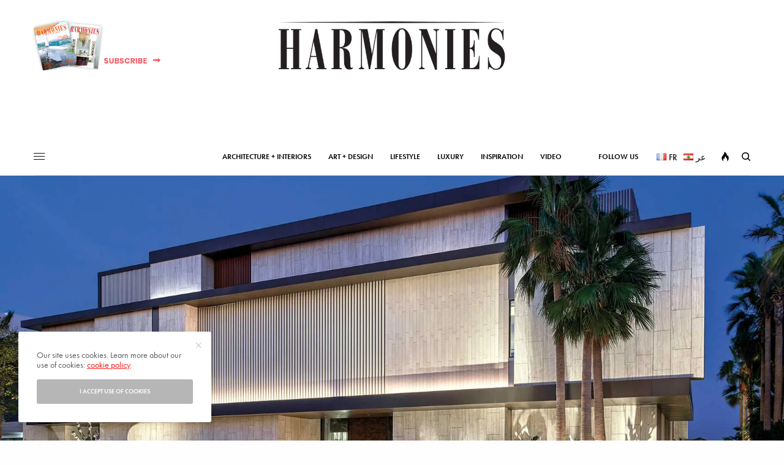

--- FILE ---
content_type: text/html; charset=UTF-8
request_url: https://www.harmoniesmagazine.com/en/
body_size: 30215
content:
<!doctype html>
<html lang="en-US">
<head>
<meta charset="UTF-8" />
<meta name="viewport" content="width=device-width, initial-scale=1, maximum-scale=1, viewport-fit=cover">
<meta http-equiv="Content-Type" content="text/html; charset=utf-8" />
<link rel="profile" href="http://gmpg.org/xfn/11">
<link rel="pingback" href="https://www.harmoniesmagazine.com/xmlrpc.php">
<meta name='robots' content='index, follow, max-image-preview:large, max-snippet:-1, max-video-preview:-1' />
<link rel="alternate" href="https://www.harmoniesmagazine.com/en/" hreflang="en" />
<link rel="alternate" href="https://www.harmoniesmagazine.com/fr/" hreflang="fr" />
<link rel="alternate" href="https://www.harmoniesmagazine.com/ar/" hreflang="ar" />
<link rel="alternate" href="https://www.harmoniesmagazine.com/" hreflang="x-default" />
<title>Harmonies Magazine - Decoration - Design - Luxury - Lifestyle</title>
<meta name="description" content="Dedicated to decoration, architecture and luxury, Harmonies is a reference for an elegant living environment, combining brilliantly beauty and functionality" />
<link rel="canonical" href="https://www.harmoniesmagazine.com/en/" />
<meta property="og:locale" content="en_US" />
<meta property="og:locale:alternate" content="fr_FR" />
<meta property="og:locale:alternate" content="ar_AR" />
<meta property="og:type" content="website" />
<meta property="og:title" content="Harmonies Magazine - Decoration - Design - Luxury - Lifestyle" />
<meta property="og:description" content="Dedicated to decoration, architecture and luxury, Harmonies is a reference for an elegant living environment, combining brilliantly beauty and functionality" />
<meta property="og:url" content="https://www.harmoniesmagazine.com/en/" />
<meta property="og:site_name" content="Harmonies Magazine" />
<meta property="article:publisher" content="https://www.facebook.com/harmoniesmagazine" />
<meta property="article:modified_time" content="2025-12-31T10:21:36+00:00" />
<meta property="og:image" content="https://www.harmoniesmagazine.com/ptozygot/2020/07/logo-harmonies-130.png" />
<meta property="og:image:width" content="610" />
<meta property="og:image:height" content="130" />
<meta property="og:image:type" content="image/png" />
<meta name="twitter:card" content="summary_large_image" />
<script type="application/ld+json" class="yoast-schema-graph">{"@context":"https://schema.org","@graph":[{"@type":"WebPage","@id":"https://www.harmoniesmagazine.com/en/","url":"https://www.harmoniesmagazine.com/en/","name":"Harmonies Magazine - Decoration - Design - Luxury - Lifestyle","isPartOf":{"@id":"https://www.harmoniesmagazine.com/en/#website"},"about":{"@id":"https://www.harmoniesmagazine.com/en/#organization"},"primaryImageOfPage":{"@id":"https://www.harmoniesmagazine.com/en/#primaryimage"},"image":{"@id":"https://www.harmoniesmagazine.com/en/#primaryimage"},"thumbnailUrl":"https://i0.wp.com/www.harmoniesmagazine.com/ptozygot/2020/06/magazine-covers-subscribe-eng.jpg?fit=381%2C489&ssl=1","datePublished":"2018-05-03T21:17:38+00:00","dateModified":"2025-12-31T10:21:36+00:00","description":"Dedicated to decoration, architecture and luxury, Harmonies is a reference for an elegant living environment, combining brilliantly beauty and functionality","breadcrumb":{"@id":"https://www.harmoniesmagazine.com/en/#breadcrumb"},"inLanguage":"en-US","potentialAction":[{"@type":"ReadAction","target":["https://www.harmoniesmagazine.com/en/"]}]},{"@type":"ImageObject","inLanguage":"en-US","@id":"https://www.harmoniesmagazine.com/en/#primaryimage","url":"https://i0.wp.com/www.harmoniesmagazine.com/ptozygot/2020/06/magazine-covers-subscribe-eng.jpg?fit=381%2C489&ssl=1","contentUrl":"https://i0.wp.com/www.harmoniesmagazine.com/ptozygot/2020/06/magazine-covers-subscribe-eng.jpg?fit=381%2C489&ssl=1","width":381,"height":489},{"@type":"BreadcrumbList","@id":"https://www.harmoniesmagazine.com/en/#breadcrumb","itemListElement":[{"@type":"ListItem","position":1,"name":"Home"}]},{"@type":"WebSite","@id":"https://www.harmoniesmagazine.com/en/#website","url":"https://www.harmoniesmagazine.com/en/","name":"Harmonies Magazine","description":"Harmonies Magazine Website","publisher":{"@id":"https://www.harmoniesmagazine.com/en/#organization"},"potentialAction":[{"@type":"SearchAction","target":{"@type":"EntryPoint","urlTemplate":"https://www.harmoniesmagazine.com/en/?s={search_term_string}"},"query-input":{"@type":"PropertyValueSpecification","valueRequired":true,"valueName":"search_term_string"}}],"inLanguage":"en-US"},{"@type":"Organization","@id":"https://www.harmoniesmagazine.com/en/#organization","name":"Harmonies Magazine","url":"https://www.harmoniesmagazine.com/en/","logo":{"@type":"ImageObject","inLanguage":"en-US","@id":"https://www.harmoniesmagazine.com/en/#/schema/logo/image/","url":"https://i1.wp.com/www.harmoniesmagazine.com/ptozygot/2019/05/logo-harmonies-130-1.png?fit=610%2C130&ssl=1","contentUrl":"https://i1.wp.com/www.harmoniesmagazine.com/ptozygot/2019/05/logo-harmonies-130-1.png?fit=610%2C130&ssl=1","width":610,"height":130,"caption":"Harmonies Magazine"},"image":{"@id":"https://www.harmoniesmagazine.com/en/#/schema/logo/image/"},"sameAs":["https://www.facebook.com/harmoniesmagazine","https://www.instagram.com/harmoniesmagazine/"]}]}</script>
<link rel='dns-prefetch' href='//stats.wp.com' />
<link rel='dns-prefetch' href='//fonts.googleapis.com' />
<link rel='dns-prefetch' href='//use.typekit.net' />
<link rel='dns-prefetch' href='//i0.wp.com' />
<link rel='dns-prefetch' href='//c0.wp.com' />
<link rel="alternate" type="application/rss+xml" title="Harmonies Magazine &raquo; Feed" href="https://www.harmoniesmagazine.com/en/feed/" />
<link rel="alternate" type="application/rss+xml" title="Harmonies Magazine &raquo; Comments Feed" href="https://www.harmoniesmagazine.com/en/comments/feed/" />
<link rel="preconnect" href="//fonts.gstatic.com/" crossorigin>		
<script src="//www.googletagmanager.com/gtag/js?id=G-LJ3F7RKX1S"  data-cfasync="false" data-wpfc-render="false" type="text/javascript" async></script>
<script data-cfasync="false" data-wpfc-render="false" type="text/javascript">
var mi_version = '9.1.1';
var mi_track_user = true;
var mi_no_track_reason = '';
var MonsterInsightsDefaultLocations = {"page_location":"https:\/\/www.harmoniesmagazine.com\/en\/"};
if ( typeof MonsterInsightsPrivacyGuardFilter === 'function' ) {
var MonsterInsightsLocations = (typeof MonsterInsightsExcludeQuery === 'object') ? MonsterInsightsPrivacyGuardFilter( MonsterInsightsExcludeQuery ) : MonsterInsightsPrivacyGuardFilter( MonsterInsightsDefaultLocations );
} else {
var MonsterInsightsLocations = (typeof MonsterInsightsExcludeQuery === 'object') ? MonsterInsightsExcludeQuery : MonsterInsightsDefaultLocations;
}
var disableStrs = [
'ga-disable-G-LJ3F7RKX1S',
];
/* Function to detect opted out users */
function __gtagTrackerIsOptedOut() {
for (var index = 0; index < disableStrs.length; index++) {
if (document.cookie.indexOf(disableStrs[index] + '=true') > -1) {
return true;
}
}
return false;
}
/* Disable tracking if the opt-out cookie exists. */
if (__gtagTrackerIsOptedOut()) {
for (var index = 0; index < disableStrs.length; index++) {
window[disableStrs[index]] = true;
}
}
/* Opt-out function */
function __gtagTrackerOptout() {
for (var index = 0; index < disableStrs.length; index++) {
document.cookie = disableStrs[index] + '=true; expires=Thu, 31 Dec 2099 23:59:59 UTC; path=/';
window[disableStrs[index]] = true;
}
}
if ('undefined' === typeof gaOptout) {
function gaOptout() {
__gtagTrackerOptout();
}
}
window.dataLayer = window.dataLayer || [];
window.MonsterInsightsDualTracker = {
helpers: {},
trackers: {},
};
if (mi_track_user) {
function __gtagDataLayer() {
dataLayer.push(arguments);
}
function __gtagTracker(type, name, parameters) {
if (!parameters) {
parameters = {};
}
if (parameters.send_to) {
__gtagDataLayer.apply(null, arguments);
return;
}
if (type === 'event') {
parameters.send_to = monsterinsights_frontend.v4_id;
var hookName = name;
if (typeof parameters['event_category'] !== 'undefined') {
hookName = parameters['event_category'] + ':' + name;
}
if (typeof MonsterInsightsDualTracker.trackers[hookName] !== 'undefined') {
MonsterInsightsDualTracker.trackers[hookName](parameters);
} else {
__gtagDataLayer('event', name, parameters);
}
} else {
__gtagDataLayer.apply(null, arguments);
}
}
__gtagTracker('js', new Date());
__gtagTracker('set', {
'developer_id.dZGIzZG': true,
});
if ( MonsterInsightsLocations.page_location ) {
__gtagTracker('set', MonsterInsightsLocations);
}
__gtagTracker('config', 'G-LJ3F7RKX1S', {"forceSSL":"true","link_attribution":"true"} );
window.gtag = __gtagTracker;										(function () {
/* https://developers.google.com/analytics/devguides/collection/analyticsjs/ */
/* ga and __gaTracker compatibility shim. */
var noopfn = function () {
return null;
};
var newtracker = function () {
return new Tracker();
};
var Tracker = function () {
return null;
};
var p = Tracker.prototype;
p.get = noopfn;
p.set = noopfn;
p.send = function () {
var args = Array.prototype.slice.call(arguments);
args.unshift('send');
__gaTracker.apply(null, args);
};
var __gaTracker = function () {
var len = arguments.length;
if (len === 0) {
return;
}
var f = arguments[len - 1];
if (typeof f !== 'object' || f === null || typeof f.hitCallback !== 'function') {
if ('send' === arguments[0]) {
var hitConverted, hitObject = false, action;
if ('event' === arguments[1]) {
if ('undefined' !== typeof arguments[3]) {
hitObject = {
'eventAction': arguments[3],
'eventCategory': arguments[2],
'eventLabel': arguments[4],
'value': arguments[5] ? arguments[5] : 1,
}
}
}
if ('pageview' === arguments[1]) {
if ('undefined' !== typeof arguments[2]) {
hitObject = {
'eventAction': 'page_view',
'page_path': arguments[2],
}
}
}
if (typeof arguments[2] === 'object') {
hitObject = arguments[2];
}
if (typeof arguments[5] === 'object') {
Object.assign(hitObject, arguments[5]);
}
if ('undefined' !== typeof arguments[1].hitType) {
hitObject = arguments[1];
if ('pageview' === hitObject.hitType) {
hitObject.eventAction = 'page_view';
}
}
if (hitObject) {
action = 'timing' === arguments[1].hitType ? 'timing_complete' : hitObject.eventAction;
hitConverted = mapArgs(hitObject);
__gtagTracker('event', action, hitConverted);
}
}
return;
}
function mapArgs(args) {
var arg, hit = {};
var gaMap = {
'eventCategory': 'event_category',
'eventAction': 'event_action',
'eventLabel': 'event_label',
'eventValue': 'event_value',
'nonInteraction': 'non_interaction',
'timingCategory': 'event_category',
'timingVar': 'name',
'timingValue': 'value',
'timingLabel': 'event_label',
'page': 'page_path',
'location': 'page_location',
'title': 'page_title',
'referrer' : 'page_referrer',
};
for (arg in args) {
if (!(!args.hasOwnProperty(arg) || !gaMap.hasOwnProperty(arg))) {
hit[gaMap[arg]] = args[arg];
} else {
hit[arg] = args[arg];
}
}
return hit;
}
try {
f.hitCallback();
} catch (ex) {
}
};
__gaTracker.create = newtracker;
__gaTracker.getByName = newtracker;
__gaTracker.getAll = function () {
return [];
};
__gaTracker.remove = noopfn;
__gaTracker.loaded = true;
window['__gaTracker'] = __gaTracker;
})();
} else {
console.log("");
(function () {
function __gtagTracker() {
return null;
}
window['__gtagTracker'] = __gtagTracker;
window['gtag'] = __gtagTracker;
})();
}
</script>
<script type="text/javascript">
/* <![CDATA[ */
window._wpemojiSettings = {"baseUrl":"https:\/\/s.w.org\/images\/core\/emoji\/15.0.3\/72x72\/","ext":".png","svgUrl":"https:\/\/s.w.org\/images\/core\/emoji\/15.0.3\/svg\/","svgExt":".svg","source":{"concatemoji":"https:\/\/www.harmoniesmagazine.com\/oolsoosi\/js\/wp-emoji-release.min.js?ver=6.6.4"}};
/*! This file is auto-generated */
!function(i,n){var o,s,e;function c(e){try{var t={supportTests:e,timestamp:(new Date).valueOf()};sessionStorage.setItem(o,JSON.stringify(t))}catch(e){}}function p(e,t,n){e.clearRect(0,0,e.canvas.width,e.canvas.height),e.fillText(t,0,0);var t=new Uint32Array(e.getImageData(0,0,e.canvas.width,e.canvas.height).data),r=(e.clearRect(0,0,e.canvas.width,e.canvas.height),e.fillText(n,0,0),new Uint32Array(e.getImageData(0,0,e.canvas.width,e.canvas.height).data));return t.every(function(e,t){return e===r[t]})}function u(e,t,n){switch(t){case"flag":return n(e,"\ud83c\udff3\ufe0f\u200d\u26a7\ufe0f","\ud83c\udff3\ufe0f\u200b\u26a7\ufe0f")?!1:!n(e,"\ud83c\uddfa\ud83c\uddf3","\ud83c\uddfa\u200b\ud83c\uddf3")&&!n(e,"\ud83c\udff4\udb40\udc67\udb40\udc62\udb40\udc65\udb40\udc6e\udb40\udc67\udb40\udc7f","\ud83c\udff4\u200b\udb40\udc67\u200b\udb40\udc62\u200b\udb40\udc65\u200b\udb40\udc6e\u200b\udb40\udc67\u200b\udb40\udc7f");case"emoji":return!n(e,"\ud83d\udc26\u200d\u2b1b","\ud83d\udc26\u200b\u2b1b")}return!1}function f(e,t,n){var r="undefined"!=typeof WorkerGlobalScope&&self instanceof WorkerGlobalScope?new OffscreenCanvas(300,150):i.createElement("canvas"),a=r.getContext("2d",{willReadFrequently:!0}),o=(a.textBaseline="top",a.font="600 32px Arial",{});return e.forEach(function(e){o[e]=t(a,e,n)}),o}function t(e){var t=i.createElement("script");t.src=e,t.defer=!0,i.head.appendChild(t)}"undefined"!=typeof Promise&&(o="wpEmojiSettingsSupports",s=["flag","emoji"],n.supports={everything:!0,everythingExceptFlag:!0},e=new Promise(function(e){i.addEventListener("DOMContentLoaded",e,{once:!0})}),new Promise(function(t){var n=function(){try{var e=JSON.parse(sessionStorage.getItem(o));if("object"==typeof e&&"number"==typeof e.timestamp&&(new Date).valueOf()<e.timestamp+604800&&"object"==typeof e.supportTests)return e.supportTests}catch(e){}return null}();if(!n){if("undefined"!=typeof Worker&&"undefined"!=typeof OffscreenCanvas&&"undefined"!=typeof URL&&URL.createObjectURL&&"undefined"!=typeof Blob)try{var e="postMessage("+f.toString()+"("+[JSON.stringify(s),u.toString(),p.toString()].join(",")+"));",r=new Blob([e],{type:"text/javascript"}),a=new Worker(URL.createObjectURL(r),{name:"wpTestEmojiSupports"});return void(a.onmessage=function(e){c(n=e.data),a.terminate(),t(n)})}catch(e){}c(n=f(s,u,p))}t(n)}).then(function(e){for(var t in e)n.supports[t]=e[t],n.supports.everything=n.supports.everything&&n.supports[t],"flag"!==t&&(n.supports.everythingExceptFlag=n.supports.everythingExceptFlag&&n.supports[t]);n.supports.everythingExceptFlag=n.supports.everythingExceptFlag&&!n.supports.flag,n.DOMReady=!1,n.readyCallback=function(){n.DOMReady=!0}}).then(function(){return e}).then(function(){var e;n.supports.everything||(n.readyCallback(),(e=n.source||{}).concatemoji?t(e.concatemoji):e.wpemoji&&e.twemoji&&(t(e.twemoji),t(e.wpemoji)))}))}((window,document),window._wpemojiSettings);
/* ]]> */
</script>
<style id='wp-emoji-styles-inline-css' type='text/css'>
img.wp-smiley, img.emoji {
display: inline !important;
border: none !important;
box-shadow: none !important;
height: 1em !important;
width: 1em !important;
margin: 0 0.07em !important;
vertical-align: -0.1em !important;
background: none !important;
padding: 0 !important;
}
</style>
<link rel='stylesheet' id='wp-block-library-css' href='https://c0.wp.com/c/6.6.4/wp-includes/css/dist/block-library/style.min.css' type='text/css' media='all' />
<link rel='stylesheet' id='mediaelement-css' href='https://c0.wp.com/c/6.6.4/wp-includes/js/mediaelement/mediaelementplayer-legacy.min.css' type='text/css' media='all' />
<link rel='stylesheet' id='wp-mediaelement-css' href='https://c0.wp.com/c/6.6.4/wp-includes/js/mediaelement/wp-mediaelement.min.css' type='text/css' media='all' />
<style id='jetpack-sharing-buttons-style-inline-css' type='text/css'>
.jetpack-sharing-buttons__services-list{display:flex;flex-direction:row;flex-wrap:wrap;gap:0;list-style-type:none;margin:5px;padding:0}.jetpack-sharing-buttons__services-list.has-small-icon-size{font-size:12px}.jetpack-sharing-buttons__services-list.has-normal-icon-size{font-size:16px}.jetpack-sharing-buttons__services-list.has-large-icon-size{font-size:24px}.jetpack-sharing-buttons__services-list.has-huge-icon-size{font-size:36px}@media print{.jetpack-sharing-buttons__services-list{display:none!important}}.editor-styles-wrapper .wp-block-jetpack-sharing-buttons{gap:0;padding-inline-start:0}ul.jetpack-sharing-buttons__services-list.has-background{padding:1.25em 2.375em}
</style>
<style id='classic-theme-styles-inline-css' type='text/css'>
/*! This file is auto-generated */
.wp-block-button__link{color:#fff;background-color:#32373c;border-radius:9999px;box-shadow:none;text-decoration:none;padding:calc(.667em + 2px) calc(1.333em + 2px);font-size:1.125em}.wp-block-file__button{background:#32373c;color:#fff;text-decoration:none}
</style>
<style id='global-styles-inline-css' type='text/css'>
:root{--wp--preset--aspect-ratio--square: 1;--wp--preset--aspect-ratio--4-3: 4/3;--wp--preset--aspect-ratio--3-4: 3/4;--wp--preset--aspect-ratio--3-2: 3/2;--wp--preset--aspect-ratio--2-3: 2/3;--wp--preset--aspect-ratio--16-9: 16/9;--wp--preset--aspect-ratio--9-16: 9/16;--wp--preset--color--black: #000000;--wp--preset--color--cyan-bluish-gray: #abb8c3;--wp--preset--color--white: #ffffff;--wp--preset--color--pale-pink: #f78da7;--wp--preset--color--vivid-red: #cf2e2e;--wp--preset--color--luminous-vivid-orange: #ff6900;--wp--preset--color--luminous-vivid-amber: #fcb900;--wp--preset--color--light-green-cyan: #7bdcb5;--wp--preset--color--vivid-green-cyan: #00d084;--wp--preset--color--pale-cyan-blue: #8ed1fc;--wp--preset--color--vivid-cyan-blue: #0693e3;--wp--preset--color--vivid-purple: #9b51e0;--wp--preset--color--thb-accent: #ff1919;--wp--preset--gradient--vivid-cyan-blue-to-vivid-purple: linear-gradient(135deg,rgba(6,147,227,1) 0%,rgb(155,81,224) 100%);--wp--preset--gradient--light-green-cyan-to-vivid-green-cyan: linear-gradient(135deg,rgb(122,220,180) 0%,rgb(0,208,130) 100%);--wp--preset--gradient--luminous-vivid-amber-to-luminous-vivid-orange: linear-gradient(135deg,rgba(252,185,0,1) 0%,rgba(255,105,0,1) 100%);--wp--preset--gradient--luminous-vivid-orange-to-vivid-red: linear-gradient(135deg,rgba(255,105,0,1) 0%,rgb(207,46,46) 100%);--wp--preset--gradient--very-light-gray-to-cyan-bluish-gray: linear-gradient(135deg,rgb(238,238,238) 0%,rgb(169,184,195) 100%);--wp--preset--gradient--cool-to-warm-spectrum: linear-gradient(135deg,rgb(74,234,220) 0%,rgb(151,120,209) 20%,rgb(207,42,186) 40%,rgb(238,44,130) 60%,rgb(251,105,98) 80%,rgb(254,248,76) 100%);--wp--preset--gradient--blush-light-purple: linear-gradient(135deg,rgb(255,206,236) 0%,rgb(152,150,240) 100%);--wp--preset--gradient--blush-bordeaux: linear-gradient(135deg,rgb(254,205,165) 0%,rgb(254,45,45) 50%,rgb(107,0,62) 100%);--wp--preset--gradient--luminous-dusk: linear-gradient(135deg,rgb(255,203,112) 0%,rgb(199,81,192) 50%,rgb(65,88,208) 100%);--wp--preset--gradient--pale-ocean: linear-gradient(135deg,rgb(255,245,203) 0%,rgb(182,227,212) 50%,rgb(51,167,181) 100%);--wp--preset--gradient--electric-grass: linear-gradient(135deg,rgb(202,248,128) 0%,rgb(113,206,126) 100%);--wp--preset--gradient--midnight: linear-gradient(135deg,rgb(2,3,129) 0%,rgb(40,116,252) 100%);--wp--preset--font-size--small: 13px;--wp--preset--font-size--medium: 20px;--wp--preset--font-size--large: 36px;--wp--preset--font-size--x-large: 42px;--wp--preset--spacing--20: 0.44rem;--wp--preset--spacing--30: 0.67rem;--wp--preset--spacing--40: 1rem;--wp--preset--spacing--50: 1.5rem;--wp--preset--spacing--60: 2.25rem;--wp--preset--spacing--70: 3.38rem;--wp--preset--spacing--80: 5.06rem;--wp--preset--shadow--natural: 6px 6px 9px rgba(0, 0, 0, 0.2);--wp--preset--shadow--deep: 12px 12px 50px rgba(0, 0, 0, 0.4);--wp--preset--shadow--sharp: 6px 6px 0px rgba(0, 0, 0, 0.2);--wp--preset--shadow--outlined: 6px 6px 0px -3px rgba(255, 255, 255, 1), 6px 6px rgba(0, 0, 0, 1);--wp--preset--shadow--crisp: 6px 6px 0px rgba(0, 0, 0, 1);}:where(.is-layout-flex){gap: 0.5em;}:where(.is-layout-grid){gap: 0.5em;}body .is-layout-flex{display: flex;}.is-layout-flex{flex-wrap: wrap;align-items: center;}.is-layout-flex > :is(*, div){margin: 0;}body .is-layout-grid{display: grid;}.is-layout-grid > :is(*, div){margin: 0;}:where(.wp-block-columns.is-layout-flex){gap: 2em;}:where(.wp-block-columns.is-layout-grid){gap: 2em;}:where(.wp-block-post-template.is-layout-flex){gap: 1.25em;}:where(.wp-block-post-template.is-layout-grid){gap: 1.25em;}.has-black-color{color: var(--wp--preset--color--black) !important;}.has-cyan-bluish-gray-color{color: var(--wp--preset--color--cyan-bluish-gray) !important;}.has-white-color{color: var(--wp--preset--color--white) !important;}.has-pale-pink-color{color: var(--wp--preset--color--pale-pink) !important;}.has-vivid-red-color{color: var(--wp--preset--color--vivid-red) !important;}.has-luminous-vivid-orange-color{color: var(--wp--preset--color--luminous-vivid-orange) !important;}.has-luminous-vivid-amber-color{color: var(--wp--preset--color--luminous-vivid-amber) !important;}.has-light-green-cyan-color{color: var(--wp--preset--color--light-green-cyan) !important;}.has-vivid-green-cyan-color{color: var(--wp--preset--color--vivid-green-cyan) !important;}.has-pale-cyan-blue-color{color: var(--wp--preset--color--pale-cyan-blue) !important;}.has-vivid-cyan-blue-color{color: var(--wp--preset--color--vivid-cyan-blue) !important;}.has-vivid-purple-color{color: var(--wp--preset--color--vivid-purple) !important;}.has-black-background-color{background-color: var(--wp--preset--color--black) !important;}.has-cyan-bluish-gray-background-color{background-color: var(--wp--preset--color--cyan-bluish-gray) !important;}.has-white-background-color{background-color: var(--wp--preset--color--white) !important;}.has-pale-pink-background-color{background-color: var(--wp--preset--color--pale-pink) !important;}.has-vivid-red-background-color{background-color: var(--wp--preset--color--vivid-red) !important;}.has-luminous-vivid-orange-background-color{background-color: var(--wp--preset--color--luminous-vivid-orange) !important;}.has-luminous-vivid-amber-background-color{background-color: var(--wp--preset--color--luminous-vivid-amber) !important;}.has-light-green-cyan-background-color{background-color: var(--wp--preset--color--light-green-cyan) !important;}.has-vivid-green-cyan-background-color{background-color: var(--wp--preset--color--vivid-green-cyan) !important;}.has-pale-cyan-blue-background-color{background-color: var(--wp--preset--color--pale-cyan-blue) !important;}.has-vivid-cyan-blue-background-color{background-color: var(--wp--preset--color--vivid-cyan-blue) !important;}.has-vivid-purple-background-color{background-color: var(--wp--preset--color--vivid-purple) !important;}.has-black-border-color{border-color: var(--wp--preset--color--black) !important;}.has-cyan-bluish-gray-border-color{border-color: var(--wp--preset--color--cyan-bluish-gray) !important;}.has-white-border-color{border-color: var(--wp--preset--color--white) !important;}.has-pale-pink-border-color{border-color: var(--wp--preset--color--pale-pink) !important;}.has-vivid-red-border-color{border-color: var(--wp--preset--color--vivid-red) !important;}.has-luminous-vivid-orange-border-color{border-color: var(--wp--preset--color--luminous-vivid-orange) !important;}.has-luminous-vivid-amber-border-color{border-color: var(--wp--preset--color--luminous-vivid-amber) !important;}.has-light-green-cyan-border-color{border-color: var(--wp--preset--color--light-green-cyan) !important;}.has-vivid-green-cyan-border-color{border-color: var(--wp--preset--color--vivid-green-cyan) !important;}.has-pale-cyan-blue-border-color{border-color: var(--wp--preset--color--pale-cyan-blue) !important;}.has-vivid-cyan-blue-border-color{border-color: var(--wp--preset--color--vivid-cyan-blue) !important;}.has-vivid-purple-border-color{border-color: var(--wp--preset--color--vivid-purple) !important;}.has-vivid-cyan-blue-to-vivid-purple-gradient-background{background: var(--wp--preset--gradient--vivid-cyan-blue-to-vivid-purple) !important;}.has-light-green-cyan-to-vivid-green-cyan-gradient-background{background: var(--wp--preset--gradient--light-green-cyan-to-vivid-green-cyan) !important;}.has-luminous-vivid-amber-to-luminous-vivid-orange-gradient-background{background: var(--wp--preset--gradient--luminous-vivid-amber-to-luminous-vivid-orange) !important;}.has-luminous-vivid-orange-to-vivid-red-gradient-background{background: var(--wp--preset--gradient--luminous-vivid-orange-to-vivid-red) !important;}.has-very-light-gray-to-cyan-bluish-gray-gradient-background{background: var(--wp--preset--gradient--very-light-gray-to-cyan-bluish-gray) !important;}.has-cool-to-warm-spectrum-gradient-background{background: var(--wp--preset--gradient--cool-to-warm-spectrum) !important;}.has-blush-light-purple-gradient-background{background: var(--wp--preset--gradient--blush-light-purple) !important;}.has-blush-bordeaux-gradient-background{background: var(--wp--preset--gradient--blush-bordeaux) !important;}.has-luminous-dusk-gradient-background{background: var(--wp--preset--gradient--luminous-dusk) !important;}.has-pale-ocean-gradient-background{background: var(--wp--preset--gradient--pale-ocean) !important;}.has-electric-grass-gradient-background{background: var(--wp--preset--gradient--electric-grass) !important;}.has-midnight-gradient-background{background: var(--wp--preset--gradient--midnight) !important;}.has-small-font-size{font-size: var(--wp--preset--font-size--small) !important;}.has-medium-font-size{font-size: var(--wp--preset--font-size--medium) !important;}.has-large-font-size{font-size: var(--wp--preset--font-size--large) !important;}.has-x-large-font-size{font-size: var(--wp--preset--font-size--x-large) !important;}
:where(.wp-block-post-template.is-layout-flex){gap: 1.25em;}:where(.wp-block-post-template.is-layout-grid){gap: 1.25em;}
:where(.wp-block-columns.is-layout-flex){gap: 2em;}:where(.wp-block-columns.is-layout-grid){gap: 2em;}
:root :where(.wp-block-pullquote){font-size: 1.5em;line-height: 1.6;}
</style>
<link rel="stylesheet" type="text/css" href="//www.harmoniesmagazine.com/xomsafti/cache/wpfc-minified/mk4pd5/g07ju.css" media="all"/>
<style id='rs-plugin-settings-inline-css' type='text/css'>
#rs-demo-id {}
</style>
<link rel="stylesheet" type="text/css" href="//www.harmoniesmagazine.com/xomsafti/cache/wpfc-minified/kppqdbsh/g07ju.css" media="all"/>
<style id='thb-app-inline-css' type='text/css'>
body,h1, .h1, h2, .h2, h3, .h3, h4, .h4, h5, .h5, h6, .h6,.thb-lightbox-button .thb-lightbox-text,.post .post-category,.post.thumbnail-seealso .thb-seealso-text,.thb-entry-footer,.smart-list .smart-list-title .smart-list-count,.smart-list .thb-smart-list-content .smart-list-count,.thb-carousel.bottom-arrows .slick-bottom-arrows,.thb-hotspot-container,.thb-pin-it-container .thb-pin-it,label,input[type="text"],input[type="password"],input[type="date"],input[type="datetime"],input[type="email"],input[type="number"],input[type="search"],input[type="tel"],input[type="time"],input[type="url"],textarea,.testimonial-author,.thb-article-sponsors,input[type="submit"],submit,.button,.btn,.btn-block,.btn-text,.post .post-gallery .thb-post-icon,.post .thb-post-bottom,.woocommerce-MyAccount-navigation,.featured_image_credit,.widget .thb-widget-title,.thb-readmore .thb-readmore-title,.widget.thb_widget_instagram .thb-instagram-header,.widget.thb_widget_instagram .thb-instagram-footer,.thb-instagram-row figure .instagram-link,.widget.thb_widget_top_reviews .post .widget-review-title-holder .thb-widget-score,.thb-instagram-row figure,.widget.thb_widget_top_categories .thb-widget-category-link .thb-widget-category-name,.widget.thb_widget_twitter .thb-twitter-user,.widget.thb_widget_twitter .thb-tweet .thb-tweet-time,.widget.thb_widget_twitter .thb-tweet .thb-tweet-actions,.thb-social-links-container,.login-page-form,.woocommerce .woocommerce-form-login .lost_password,.woocommerce-message, .woocommerce-error, .woocommerce-notice, .woocommerce-info,.woocommerce-success,.select2,.woocommerce-MyAccount-content legend,.shop_table,.thb-lightbox-button .thb-lightbox-thumbs,.post.thumbnail-style6 .post-gallery .now-playing,.widget.thb_widget_top_reviews .post .widget-review-title-holder .thb-widget-score strong,.post.thumbnail-style8 .thumb_large_count,.post.thumbnail-style4 .thumb_count,.post .thb-read-more {font-family:futura-pt, 'BlinkMacSystemFont', -apple-system, 'Roboto', 'Lucida Sans';}.post-title h1,.post-title h2,.post-title h3,.post-title h4,.post-title h5,.post-title h6 {font-family:poynter-oldstyle-display, 'BlinkMacSystemFont', -apple-system, 'Roboto', 'Lucida Sans';}.post-content,.post-excerpt,.thb-article-subscribe p,.thb-article-author p,.commentlist .comment p, .commentlist .review p,.thb-executive-summary,.thb-newsletter-form p,.search-title p,.thb-product-detail .product-information .woocommerce-product-details__short-description,.widget:not(.woocommerce) p,.thb-author-info .thb-author-page-description p,.wpb_text_column,.no-vc,.woocommerce-tabs .wc-tab,.woocommerce-tabs .wc-tab p:not(.stars),.thb-pricing-table .pricing-container .pricing-description,.content404 p,.subfooter p {font-family:Lora, 'BlinkMacSystemFont', -apple-system, 'Roboto', 'Lucida Sans';}.thb-full-menu {}.thb-mobile-menu,.thb-secondary-menu {}.thb-dropcap-on .post-detail .post-content>p:first-of-type:first-letter {}.widget.style1 .thb-widget-title,.widget.style2 .thb-widget-title,.widget.style3 .thb-widget-title {}em {}label {}input[type="submit"],submit,.button,.btn,.btn-block,.btn-text {}.article-container .post-content,.article-container .post-content p:not(.wp-block-cover-text) {}.post .post-category {}.post-detail .thb-executive-summary li {}.post .post-excerpt {}.thb-full-menu>li>a:not(.logolink) {}.thb-full-menu li .sub-menu li a {}.thb-mobile-menu>li>a {}.thb-mobile-menu .sub-menu a {}.thb-secondary-menu a {}#mobile-menu .menu-footer {}#mobile-menu .thb-social-links-container .thb-social-link-wrap .thb-social-link .thb-social-icon-container {}.widget .thb-widget-title,.widget.style2 .thb-widget-title,.widget.style3 .thb-widget-title{}.footer .widget .thb-widget-title,.footer .widget.style2 .thb-widget-title,.footer .widget.style3 .thb-widget-title {}.footer .widget,.footer .widget p {}.subfooter .thb-full-menu>li>a:not(.logolink) {}.subfooter p {}.subfooter .thb-social-links-container.thb-social-horizontal .thb-social-link-wrap .thb-social-icon-container,.subfooter.style6 .thb-social-links-container.thb-social-horizontal .thb-social-link-wrap .thb-social-icon-container {font-size:16px;}#scroll_to_top {}.search-title p {}@media screen and (min-width:1024px) {h1,.h1 {}}h1,.h1 {}@media screen and (min-width:1024px) {h2 {}}h2 {}@media screen and (min-width:1024px) {h3 {}}h3 {}@media screen and (min-width:1024px) {h4 {}}h4 {}@media screen and (min-width:1024px) {h5 {}}h5 {}h6 {}.logo-holder .logolink .logoimg {max-height:120px;}.logo-holder .logolink .logoimg[src$=".svg"] {max-height:100%;height:120px;}@media screen and (max-width:1023px) {.header.header-mobile .logo-holder .logolink .logoimg {max-height:100px;}.header.header-mobile .logo-holder .logolink .logoimg[src$=".svg"] {max-height:100%;height:100px;}}.header.fixed:not(.header-mobile) .logo-holder .logolink .logoimg {max-height:60px;}.header.fixed:not(.header-mobile) .logo-holder .logolink .logoimg {max-height:100%;height:60px;}#mobile-menu .logolink .logoimg {max-height:100px;}#mobile-menu .logolink .logoimg {max-height:100%;height:100px;}.thb-full-menu>li+li {margin-left:20px}.header:not(.fixed):not(.header-mobile):not(.style1) {padding-top:25px;}.header.style1 .header-logo-row {padding-top:25px;}.header.header-mobile {padding-top:0px;}.header:not(.header-mobile):not(.fixed) .logo-holder {padding-top:10px;padding-bottom:10px;}a:hover,h1 small, h2 small, h3 small, h4 small, h5 small, h6 small,h1 small a, h2 small a, h3 small a, h4 small a, h5 small a, h6 small a,.secondary-area .thb-follow-holder .sub-menu .subscribe_part .thb-newsletter-form h4,.secondary-area .thb-follow-holder .sub-menu .subscribe_part .thb-newsletter-form .newsletter-form .btn:hover,.thb-full-menu.thb-standard > li.current-menu-item:not(.has-hash) > a,.thb-full-menu > li > a:not(.logolink)[data-filter].active,.thb-dropdown-color-dark .thb-full-menu .sub-menu li a:hover,#mobile-menu.dark .thb-mobile-menu > li > a:hover,#mobile-menu.dark .sub-menu a:hover,#mobile-menu.dark .thb-secondary-menu a:hover,.thb-secondary-menu a:hover,.post .thb-read-more:hover,.post:not(.white-post-content) .thb-post-bottom.sponsored-bottom ul li,.post:not(.white-post-content) .thb-post-bottom .post-share:hover,.thb-dropcap-on .post-detail .post-content > p:first-of-type:first-letter,.post-detail .thb-executive-summary li:before,.thb-readmore p a,input[type="submit"].white:hover,.button.white:hover,.btn.white:hover,input[type="submit"].style2.accent,.button.style2.accent,.btn.style2.accent,.search-title h1 strong,.thb-author-page-meta a:hover,.widget.thb_widget_top_reviews .post .widget-review-title-holder .thb-widget-score strong,.thb-autotype .thb-autotype-entry,.thb_location_container.row .thb_location h5,.thb-page-menu li:hover a, .thb-page-menu li.current_page_item a,.thb-tabs.style3 .vc_tta-panel-heading h4 a:hover,.thb-tabs.style3 .vc_tta-panel-heading h4 a.active,.thb-tabs.style4 .vc_tta-panel-heading h4 a:hover,.thb-tabs.style4 .vc_tta-panel-heading h4 a.active,.thb-iconbox.top.type5 .iconbox-content .thb-read-more,.thb-testimonials.style7 .testimonial-author cite,.thb-testimonials.style7 .testimonial-author span,.thb-article-reactions .row .columns .thb-reaction.active .thb-reaction-count,.thb-article-sponsors .sponsored-by,.thb-cookie-bar .thb-cookie-text a,.thb-pricing-table.style2 .pricing-container .thb_pricing_head .thb-price,.thb-hotspot-container .product-hotspots .product-title .hotspots-buynow,.plyr--full-ui input[type=range],.woocommerce-checkout-payment .wc_payment_methods .wc_payment_method.payment_method_paypal .about_paypal,.has-thb-accent-color,.wp-block-button .wp-block-button__link.has-thb-accent-color {color:#ff1919;}.columns.thb-light-column .thb-newsletter-form .btn:hover,.secondary-area .thb-trending-holder .thb-full-menu li.menu-item-has-children .sub-menu .thb-trending .thb-trending-tabs a.active,.thb-full-menu.thb-line-marker > li > a:before,#mobile-menu.dark .widget.thb_widget_subscribe .btn:hover,.post .thb-read-more:after,.post.style4 .post-gallery:after,.post.style5 .post-inner-content,.post.style13 .post-gallery:after,.smart-list .smart-list-title .smart-list-count,.smart-list.smart-list-v3 .thb-smart-list-nav .arrow:not(.disabled):hover,.thb-custom-checkbox input[type="checkbox"]:checked + label:before,input[type="submit"]:not(.white):not(.grey):not(.style2):not(.white):not(.add_to_cart_button):not(.accent):hover,.button:not(.white):not(.grey):not(.style2):not(.white):not(.add_to_cart_button):not(.accent):hover,.btn:not(.white):not(.grey):not(.style2):not(.white):not(.add_to_cart_button):not(.accent):hover,input[type="submit"].grey:hover,.button.grey:hover,.btn.grey:hover,input[type="submit"].accent, input[type="submit"].checkout,.button.accent,.button.checkout,.btn.accent,.btn.checkout,input[type="submit"].style2.accent:hover,.button.style2.accent:hover,.btn.style2.accent:hover,.btn-text.style3 .circle-btn,.widget.thb_widget_top_categories .thb-widget-category-link:hover .thb-widget-category-name,.thb-progressbar .thb-progress span,.thb-page-menu.style1 li:hover a, .thb-page-menu.style1 li.current_page_item a,.thb-client-row.thb-opacity.with-accent .thb-client:hover,.thb-client-row .style4 .accent-color,.thb-tabs.style1 .vc_tta-panel-heading h4 a:before,.thb-testimonials.style7 .thb-carousel .slick-dots .select,.thb-categorylinks.style2 a:after,.thb-category-card:hover,.thb-hotspot-container .thb-hotspot.pin-accent,.pagination ul .page-numbers.current, .pagination ul .page-numbers:not(.dots):hover,.pagination .nav-links .page-numbers.current,.pagination .nav-links .page-numbers:not(.dots):hover,.woocommerce-pagination ul .page-numbers.current,.woocommerce-pagination ul .page-numbers:not(.dots):hover,.woocommerce-pagination .nav-links .page-numbers.current,.woocommerce-pagination .nav-links .page-numbers:not(.dots):hover,.plyr__control--overlaid,.plyr--video .plyr__control.plyr__tab-focus, .plyr--video .plyr__control:hover, .plyr--video .plyr__control[aria-expanded=true],.badge.onsale,.demo_store,.products .product .product_after_title .button:hover:after,.woocommerce-MyAccount-navigation ul li:hover a, .woocommerce-MyAccount-navigation ul li.is-active a,.has-thb-accent-background-color,.wp-block-button .wp-block-button__link.has-thb-accent-background-color {background-color:#ff1919;}.thb-dark-mode-on .btn.grey:hover {background-color:#ff1919;}input[type="submit"].accent:hover, input[type="submit"].checkout:hover,.button.accent:hover,.button.checkout:hover,.btn.accent:hover,.btn.checkout:hover {background-color:#e61717;}.post-detail .post-split-title-container,.thb-article-reactions .row .columns .thb-reaction.active .thb-reaction-image,.secondary-area .thb-follow-holder .sub-menu .subscribe_part {background-color:rgba(255,25,25, 0.05);}.post.style6.style6-bg .post-inner-content {background-color:rgba(255,25,25, 0.15);}.thb-lightbox-button:hover {background-color:rgba(255,25,25, 0.05);}.thb-tabs.style3 .vc_tta-panel-heading h4 a:before {background-color:rgba(255,25,25, 0.4);}.secondary-area .thb-trending-holder .thb-full-menu li.menu-item-has-children .sub-menu .thb-trending .thb-trending-tabs a.active,.post .post-title a:hover > span,.post.sticky .post-title a>span,.thb-lightbox-button:hover,.thb-custom-checkbox label:before,input[type="submit"].style2.accent,.button.style2.accent,.btn.style2.accent,.thb-page-menu.style1 li:hover a, .thb-page-menu.style1 li.current_page_item a,.thb-client-row.has-border.thb-opacity.with-accent .thb-client:hover,.thb-iconbox.top.type5,.thb-article-reactions .row .columns .thb-reaction:hover .thb-reaction-image,.thb-article-reactions .row .columns .thb-reaction.active .thb-reaction-image,.pagination ul .page-numbers.current, .pagination ul .page-numbers:not(.dots):hover,.pagination .nav-links .page-numbers.current,.pagination .nav-links .page-numbers:not(.dots):hover,.woocommerce-pagination ul .page-numbers.current,.woocommerce-pagination ul .page-numbers:not(.dots):hover,.woocommerce-pagination .nav-links .page-numbers.current,.woocommerce-pagination .nav-links .page-numbers:not(.dots):hover,.woocommerce-MyAccount-navigation ul li:hover a, .woocommerce-MyAccount-navigation ul li.is-active a {border-color:#ff1919;}.thb-page-menu.style1 li:hover + li a, .thb-page-menu.style1 li.current_page_item + li a,.woocommerce-MyAccount-navigation ul li:hover + li a, .woocommerce-MyAccount-navigation ul li.is-active + li a {border-top-color:#ff1919;}.text-underline-style:after, .post-detail .post-content > p > a:after, .post-detail .post-content>ul:not([class])>li>a:after, .post-detail .post-content>ol:not([class])>li>a:after, .wpb_text_column p > a:after, .smart-list .thb-smart-list-content p > a:after, .post-gallery-content .thb-content-row .columns.image-text p>a:after {border-bottom-color:#ff1919;}.secondary-area .thb-trending-holder .thb-full-menu li.menu-item-has-children .sub-menu .thb-trending .thb-trending-tabs a.active + a {border-left-color:#ff1919;}.header.fixed .thb-reading-indicator .thb-indicator .indicator-hover,.header.fixed .thb-reading-indicator .thb-indicator .indicator-arrow,.commentlist .comment .reply a:hover svg path,.commentlist .review .reply a:hover svg path,.btn-text.style4 .arrow svg:first-child,.thb-iconbox.top.type5 .iconbox-content .thb-read-more svg,.thb-iconbox.top.type5 .iconbox-content .thb-read-more svg .bar,.thb-article-review.style2 .thb-article-figure .thb-average .thb-hexagon path {fill:#ff1919;}@media screen and (-ms-high-contrast:active), (-ms-high-contrast:none) {.header.fixed .thb-reading-indicator:hover .thb-indicator .indicator-hover {fill:#ff1919;}}.header.fixed .thb-reading-indicator .thb-indicator .indicator-fill {stroke:#ff1919;}.thb-tabs.style2 .vc_tta-panel-heading h4 a.active {-moz-box-shadow:inset 0 -3px 0 #ff1919, 0 1px 0 #ff1919;-webkit-box-shadow:inset 0 -3px 0 #ff1919, 0 1px 0 #ff1919;box-shadow:inset 0 -3px 0 #ff1919, 0 1px 0 #ff1919;}.page-id-7 #wrapper div[role="main"],.postid-7 #wrapper div[role="main"] {}#mobile-menu {background-color: !important;background-image:url(https://www.harmoniesmagazine.com/ptozygot/2019/05/sub-menuback-.jpg) !important;background-repeat:no-repeat !important;background-position:center center !important;}.subfooter {padding-top:14px;padding-bottom:14px;}.subfooter .footer-logo-holder .logoimg {max-height:40px;}.post-detail-row.has-article-padding {padding-top:30px;}
</style>
<link rel="stylesheet" type="text/css" href="//www.harmoniesmagazine.com/xomsafti/cache/wpfc-minified/e3gsx8eq/g07ju.css" media="all"/>
<link crossorigin="anonymous" rel='stylesheet' id='thb-google-fonts-css' href='https://fonts.googleapis.com/css?family=Lora%3Aregular%2C500%2C600%2C700&#038;subset&#038;display=swap&#038;ver=1.5.3.3' type='text/css' media='all' />
<link rel='stylesheet' id='thb-typekit-css' href='https://use.typekit.net/wtf5yop.css?ver=1.5.3.3' type='text/css' media='' />
<link rel="stylesheet" type="text/css" href="//www.harmoniesmagazine.com/xomsafti/cache/wpfc-minified/ftgaliww/g0axg.css" media="all"/>
<script type="text/javascript" src="https://www.harmoniesmagazine.com/eepolrij/google-analytics-for-wordpress/assets/js/frontend-gtag.min.js?ver=9.1.1" id="monsterinsights-frontend-script-js" async="async" data-wp-strategy="async"></script>
<script data-cfasync="false" data-wpfc-render="false" type="text/javascript" id='monsterinsights-frontend-script-js-extra'>/* <![CDATA[ */
var monsterinsights_frontend = {"js_events_tracking":"true","download_extensions":"doc,pdf,ppt,zip,xls,docx,pptx,xlsx","inbound_paths":"[{\"path\":\"\\\/go\\\/\",\"label\":\"affiliate\"},{\"path\":\"\\\/recommend\\\/\",\"label\":\"affiliate\"}]","home_url":"https:\/\/www.harmoniesmagazine.com","hash_tracking":"false","v4_id":"G-LJ3F7RKX1S"};/* ]]> */
</script>
<script type="text/javascript" src="//www.harmoniesmagazine.com/eepolrij/wp-hide-security-enhancer/assets/js/devtools-detect.js?ver=6.6.4" id="devtools-detect-js"></script>
<script type="text/javascript" src="https://c0.wp.com/c/6.6.4/wp-includes/js/jquery/jquery.min.js" id="jquery-core-js"></script>
<script type="text/javascript" src="https://c0.wp.com/c/6.6.4/wp-includes/js/jquery/jquery-migrate.min.js" id="jquery-migrate-js"></script>
<script type="text/javascript" src="https://www.harmoniesmagazine.com/eepolrij/revslider/public/assets/js/jquery.themepunch.tools.min.js?ver=5.4.8.1" id="tp-tools-js"></script>
<script type="text/javascript" src="https://www.harmoniesmagazine.com/eepolrij/revslider/public/assets/js/jquery.themepunch.revolution.min.js?ver=5.4.8.1" id="revmin-js"></script>
<link rel="https://api.w.org/" href="https://www.harmoniesmagazine.com/wp-json/" /><link rel="alternate" title="JSON" type="application/json" href="https://www.harmoniesmagazine.com/wp-json/wp/v2/pages/7" /><link rel="EditURI" type="application/rsd+xml" title="RSD" href="https://www.harmoniesmagazine.com/xmlrpc.php?rsd" />
<link rel='shortlink' href='https://www.harmoniesmagazine.com/' />
<link rel="alternate" title="oEmbed (JSON)" type="application/json+oembed" href="https://www.harmoniesmagazine.com/wp-json/oembed/1.0/embed?url=https%3A%2F%2Fwww.harmoniesmagazine.com%2Fen%2F" />
<link rel="alternate" title="oEmbed (XML)" type="text/xml+oembed" href="https://www.harmoniesmagazine.com/wp-json/oembed/1.0/embed?url=https%3A%2F%2Fwww.harmoniesmagazine.com%2Fen%2F&#038;format=xml" />
<style>img#wpstats{display:none}</style>
<meta name="onesignal" content="wordpress-plugin"/>
<script>
window.OneSignal = window.OneSignal || [];
OneSignal.push( function() {
OneSignal.SERVICE_WORKER_UPDATER_PATH = "OneSignalSDKUpdaterWorker.js.php";
OneSignal.SERVICE_WORKER_PATH = "OneSignalSDKWorker.js.php";
OneSignal.SERVICE_WORKER_PARAM = { scope: "/" };
OneSignal.setDefaultNotificationUrl("https://www.harmoniesmagazine.com");
var oneSignal_options = {};
window._oneSignalInitOptions = oneSignal_options;
oneSignal_options['wordpress'] = true;
oneSignal_options['appId'] = '38dfa713-03cd-43a3-aa1c-8f9dc7e01f78';
oneSignal_options['allowLocalhostAsSecureOrigin'] = true;
oneSignal_options['welcomeNotification'] = { };
oneSignal_options['welcomeNotification']['title'] = "";
oneSignal_options['welcomeNotification']['message'] = "";
oneSignal_options['path'] = "https://www.harmoniesmagazine.com/eepolrij/onesignal-free-web-push-notifications/sdk_files/";
oneSignal_options['safari_web_id'] = "web.onesignal.auto.2068edc0-2ec7-4d8d-bc37-83913e3acbff";
oneSignal_options['promptOptions'] = { };
oneSignal_options['notifyButton'] = { };
oneSignal_options['notifyButton']['enable'] = true;
oneSignal_options['notifyButton']['position'] = 'bottom-right';
oneSignal_options['notifyButton']['theme'] = 'default';
oneSignal_options['notifyButton']['size'] = 'small';
oneSignal_options['notifyButton']['showCredit'] = true;
oneSignal_options['notifyButton']['text'] = {};
OneSignal.init(window._oneSignalInitOptions);
OneSignal.showSlidedownPrompt();      });
function documentInitOneSignal() {
var oneSignal_elements = document.getElementsByClassName("OneSignal-prompt");
var oneSignalLinkClickHandler = function(event) { OneSignal.push(['registerForPushNotifications']); event.preventDefault(); };        for(var i = 0; i < oneSignal_elements.length; i++)
oneSignal_elements[i].addEventListener('click', oneSignalLinkClickHandler, false);
}
if (document.readyState === 'complete') {
documentInitOneSignal();
}
else {
window.addEventListener("load", function(event){
documentInitOneSignal();
});
}
</script>
<style type="text/css">
body.custom-background #wrapper div[role="main"] { background-color: #ffffff; }
</style>
<link rel="icon" href="https://i0.wp.com/www.harmoniesmagazine.com/ptozygot/2019/05/cropped-siteIcon-512x512.jpg?fit=32%2C32&#038;ssl=1" sizes="32x32" />
<link rel="icon" href="https://i0.wp.com/www.harmoniesmagazine.com/ptozygot/2019/05/cropped-siteIcon-512x512.jpg?fit=192%2C192&#038;ssl=1" sizes="192x192" />
<link rel="apple-touch-icon" href="https://i0.wp.com/www.harmoniesmagazine.com/ptozygot/2019/05/cropped-siteIcon-512x512.jpg?resize=180%2C180&#038;ssl=1" />
<meta name="msapplication-TileImage" content="https://i0.wp.com/www.harmoniesmagazine.com/ptozygot/2019/05/cropped-siteIcon-512x512.jpg?fit=270%2C270&#038;ssl=1" />
<script type="text/javascript">function setREVStartSize(e){									
try{ e.c=jQuery(e.c);var i=jQuery(window).width(),t=9999,r=0,n=0,l=0,f=0,s=0,h=0;
if(e.responsiveLevels&&(jQuery.each(e.responsiveLevels,function(e,f){f>i&&(t=r=f,l=e),i>f&&f>r&&(r=f,n=e)}),t>r&&(l=n)),f=e.gridheight[l]||e.gridheight[0]||e.gridheight,s=e.gridwidth[l]||e.gridwidth[0]||e.gridwidth,h=i/s,h=h>1?1:h,f=Math.round(h*f),"fullscreen"==e.sliderLayout){var u=(e.c.width(),jQuery(window).height());if(void 0!=e.fullScreenOffsetContainer){var c=e.fullScreenOffsetContainer.split(",");if (c) jQuery.each(c,function(e,i){u=jQuery(i).length>0?u-jQuery(i).outerHeight(!0):u}),e.fullScreenOffset.split("%").length>1&&void 0!=e.fullScreenOffset&&e.fullScreenOffset.length>0?u-=jQuery(window).height()*parseInt(e.fullScreenOffset,0)/100:void 0!=e.fullScreenOffset&&e.fullScreenOffset.length>0&&(u-=parseInt(e.fullScreenOffset,0))}f=u}else void 0!=e.minHeight&&f<e.minHeight&&(f=e.minHeight);e.c.closest(".rev_slider_wrapper").css({height:f})					
}catch(d){console.log("Failure at Presize of Slider:"+d)}						
};</script>
<style type="text/css" id="wp-custom-css">
.thb-full-menu ul
{
list-style:none;
line-height:2.3em;
}
.lang-item img
{
vertical-align:bottom;
}
/*.mobile-menu-top .lang-item
{
display:none;
}
*/
.wpcf7 label
{
width:100%;
}
.grecaptcha-badge
{
transform: scale(.2);
}
@media screen and (max-width:1024px)
{
.featured_image_credit
{
max-width: unset !important;
}
/* 	.mobile-menu-top .lang-item
{
display:block;
} */
.grecaptcha-badge
{
display:none;
}
.wpcf7 div
{
float:none !important;
width:100% !important;
}
}
.all-posts-btn{
margin: auto;
width: 50%;
display: block;
}		</style>
<style type="text/css" data-type="vc_shortcodes-custom-css">.vc_custom_1558518252497{margin-top: 0px !important;padding-top: 0px !important;}.vc_custom_1558523885673{margin-top: 70px !important;margin-bottom: 70px !important;}.vc_custom_1558520633750{margin-top: 70px !important;background-color: #f7f7f7 !important;}.vc_custom_1727249747997{margin-top: 70px !important;margin-bottom: 70px !important;}.vc_custom_1559035575247{background-color: #ed1c24 !important;}.vc_custom_1727249823560{padding-right: 0px !important;padding-left: 0px !important;}.vc_custom_1559036913663{margin-bottom: 0px !important;padding-bottom: 0px !important;}.vc_custom_1559041381192{margin-right: 0px !important;margin-left: 0px !important;padding-right: 0px !important;padding-left: 0px !important;}</style><noscript><style> .wpb_animate_when_almost_visible { opacity: 1; }</style></noscript><style id="wpforms-css-vars-root">
:root {
--wpforms-field-border-radius: 3px;
--wpforms-field-border-style: solid;
--wpforms-field-border-size: 1px;
--wpforms-field-background-color: #ffffff;
--wpforms-field-border-color: rgba( 0, 0, 0, 0.25 );
--wpforms-field-border-color-spare: rgba( 0, 0, 0, 0.25 );
--wpforms-field-text-color: rgba( 0, 0, 0, 0.7 );
--wpforms-field-menu-color: #ffffff;
--wpforms-label-color: rgba( 0, 0, 0, 0.85 );
--wpforms-label-sublabel-color: rgba( 0, 0, 0, 0.55 );
--wpforms-label-error-color: #d63637;
--wpforms-button-border-radius: 3px;
--wpforms-button-border-style: none;
--wpforms-button-border-size: 1px;
--wpforms-button-background-color: #066aab;
--wpforms-button-border-color: #066aab;
--wpforms-button-text-color: #ffffff;
--wpforms-page-break-color: #066aab;
--wpforms-background-image: none;
--wpforms-background-position: center center;
--wpforms-background-repeat: no-repeat;
--wpforms-background-size: cover;
--wpforms-background-width: 100px;
--wpforms-background-height: 100px;
--wpforms-background-color: rgba( 0, 0, 0, 0 );
--wpforms-background-url: none;
--wpforms-container-padding: 0px;
--wpforms-container-border-style: none;
--wpforms-container-border-width: 1px;
--wpforms-container-border-color: #000000;
--wpforms-container-border-radius: 3px;
--wpforms-field-size-input-height: 43px;
--wpforms-field-size-input-spacing: 15px;
--wpforms-field-size-font-size: 16px;
--wpforms-field-size-line-height: 19px;
--wpforms-field-size-padding-h: 14px;
--wpforms-field-size-checkbox-size: 16px;
--wpforms-field-size-sublabel-spacing: 5px;
--wpforms-field-size-icon-size: 1;
--wpforms-label-size-font-size: 16px;
--wpforms-label-size-line-height: 19px;
--wpforms-label-size-sublabel-font-size: 14px;
--wpforms-label-size-sublabel-line-height: 17px;
--wpforms-button-size-font-size: 17px;
--wpforms-button-size-height: 41px;
--wpforms-button-size-padding-h: 15px;
--wpforms-button-size-margin-top: 10px;
--wpforms-container-shadow-size-box-shadow: none;
}
</style></head>
<body class="home page-template page-template-page-default page-template-page-default-php page page-id-7 fixed-header-on fixed-header-scroll-off thb-dropdown-color-light right-click-off thb-borders-off thb-pinit-off thb-boxed-off thb-capitalize-off thb-parallax-on thb-single-product-ajax-on thb-article-sidebar-mobile-off wpb-js-composer js-comp-ver-6.6.0 vc_responsive">
<div id="wrapper" class="thb-page-transition-off">
<header class="header fixed fixed-style1 header-full-width main-header-style1 fixed-header-full-width-on light-header thb-fixed-shadow-style1">
<div class="row full-width-row">
<div class="small-12 columns">
<div class="thb-navbar">
<div class="fixed-logo-holder">
<div class="mobile-toggle-holder">
<div class="mobile-toggle">
<span></span><span></span><span></span>
</div>
</div>
<div class="logo-holder fixed-logo-holder">
<a href="https://www.harmoniesmagazine.com/en/" class="logolink" title="Harmonies Magazine">
<img src="https://www.harmoniesmagazine.com/ptozygot/2019/05/Harmonies-Logo-new-60.png" class="logoimg logo-dark" alt="Harmonies Magazine"/>
</a>
</div>
</div>
<nav class="full-menu">
<ul id="menu-navigation-english" class="thb-full-menu thb-standard"><li id="menu-item-888" class="menu-item menu-item-type-taxonomy menu-item-object-category menu-item-has-children menu-item-888"><a href="https://www.harmoniesmagazine.com/en/category/architecture-interiors-en/"><span>Architecture + Interiors</span></a>
<ul class="sub-menu ">
<li id="menu-item-3599" class="menu-item menu-item-type-taxonomy menu-item-object-category menu-item-3599"><a href="https://www.harmoniesmagazine.com/en/category/architecture-interiors-en/architecture-en/"><span>Architecture</span></a></li>
<li id="menu-item-3602" class="menu-item menu-item-type-taxonomy menu-item-object-category menu-item-3602"><a href="https://www.harmoniesmagazine.com/en/category/architecture-interiors-en/interiors-en/"><span>Interiors</span></a></li>
<li id="menu-item-3600" class="menu-item menu-item-type-taxonomy menu-item-object-category menu-item-3600"><a href="https://www.harmoniesmagazine.com/en/category/architecture-interiors-en/gardens-landsccapes-en/"><span>Gardens + Landscapes</span></a></li>
<li id="menu-item-3601" class="menu-item menu-item-type-taxonomy menu-item-object-category menu-item-3601"><a href="https://www.harmoniesmagazine.com/en/category/architecture-interiors-en/hotels-en/"><span>Hotels</span></a></li>
<li id="menu-item-3603" class="menu-item menu-item-type-taxonomy menu-item-object-category menu-item-3603"><a href="https://www.harmoniesmagazine.com/en/category/architecture-interiors-en/projects-highlights-en/"><span>Projects Highlights</span></a></li>
</ul>
</li>
<li id="menu-item-3604" class="menu-item menu-item-type-taxonomy menu-item-object-category menu-item-has-children menu-item-3604"><a href="https://www.harmoniesmagazine.com/en/category/art-design-en/"><span>Art + Design</span></a>
<ul class="sub-menu ">
<li id="menu-item-3605" class="menu-item menu-item-type-taxonomy menu-item-object-category menu-item-3605"><a href="https://www.harmoniesmagazine.com/en/category/art-design-en/art-en/"><span>Art</span></a></li>
<li id="menu-item-3606" class="menu-item menu-item-type-taxonomy menu-item-object-category menu-item-3606"><a href="https://www.harmoniesmagazine.com/en/category/art-design-en/design-en/"><span>Design</span></a></li>
<li id="menu-item-3607" class="menu-item menu-item-type-taxonomy menu-item-object-category menu-item-3607"><a href="https://www.harmoniesmagazine.com/en/category/art-design-en/fairs-shows-en/"><span>Fairs + Shows</span></a></li>
<li id="menu-item-3608" class="menu-item menu-item-type-taxonomy menu-item-object-category menu-item-3608"><a href="https://www.harmoniesmagazine.com/en/category/art-design-en/products-en/"><span>Products</span></a></li>
</ul>
</li>
<li id="menu-item-891" class="menu-item menu-item-type-taxonomy menu-item-object-category menu-item-has-children menu-item-891"><a href="https://www.harmoniesmagazine.com/en/category/lifestyle-en/"><span>Lifestyle</span></a>
<ul class="sub-menu ">
<li id="menu-item-3612" class="menu-item menu-item-type-taxonomy menu-item-object-category menu-item-3612"><a href="https://www.harmoniesmagazine.com/en/category/lifestyle-en/technology-en/"><span>Technology</span></a></li>
<li id="menu-item-3613" class="menu-item menu-item-type-taxonomy menu-item-object-category menu-item-3613"><a href="https://www.harmoniesmagazine.com/en/category/lifestyle-en/travel-en/"><span>Travel</span></a></li>
<li id="menu-item-3611" class="menu-item menu-item-type-taxonomy menu-item-object-category menu-item-3611"><a href="https://www.harmoniesmagazine.com/en/category/lifestyle-en/motoring-en/"><span>Motoring</span></a></li>
<li id="menu-item-3609" class="menu-item menu-item-type-taxonomy menu-item-object-category menu-item-3609"><a href="https://www.harmoniesmagazine.com/en/category/lifestyle-en/fashion-en/"><span>Fashion</span></a></li>
<li id="menu-item-13648" class="menu-item menu-item-type-taxonomy menu-item-object-category menu-item-13648"><a href="https://www.harmoniesmagazine.com/en/category/lifestyle-en/accessories/"><span>Accessories</span></a></li>
<li id="menu-item-3610" class="menu-item menu-item-type-taxonomy menu-item-object-category menu-item-3610"><a href="https://www.harmoniesmagazine.com/en/category/lifestyle-en/gourmet-en/"><span>Gourmet</span></a></li>
</ul>
</li>
<li id="menu-item-236" class="menu-item menu-item-type-custom menu-item-object-custom menu-item-has-children menu-item-236"><a title="Luxury" href="/category/luxury"><span>Luxury</span></a>
<ul class="sub-menu ">
<li id="menu-item-880" class="menu-item menu-item-type-taxonomy menu-item-object-category menu-item-880"><a href="https://www.harmoniesmagazine.com/en/category/luxury/watches-en/"><span>Watches</span></a></li>
<li id="menu-item-890" class="menu-item menu-item-type-taxonomy menu-item-object-category menu-item-890"><a href="https://www.harmoniesmagazine.com/en/category/luxury/jewellery-en/"><span>Jewellery</span></a></li>
</ul>
</li>
<li id="menu-item-3614" class="menu-item menu-item-type-taxonomy menu-item-object-category menu-item-has-children menu-item-3614"><a href="https://www.harmoniesmagazine.com/en/category/inspiration-en/"><span>Inspiration</span></a>
<ul class="sub-menu ">
<li id="menu-item-3616" class="menu-item menu-item-type-taxonomy menu-item-object-category menu-item-3616"><a href="https://www.harmoniesmagazine.com/en/category/inspiration-en/kitchens-en/"><span>Kitchens</span></a></li>
<li id="menu-item-3615" class="menu-item menu-item-type-taxonomy menu-item-object-category menu-item-3615"><a href="https://www.harmoniesmagazine.com/en/category/inspiration-en/bathrooms-en/"><span>Bathrooms</span></a></li>
<li id="menu-item-3617" class="menu-item menu-item-type-taxonomy menu-item-object-category menu-item-3617"><a href="https://www.harmoniesmagazine.com/en/category/inspiration-en/shopping-en/"><span>Shopping</span></a></li>
</ul>
</li>
<li id="menu-item-3619" class="menu-item menu-item-type-taxonomy menu-item-object-category menu-item-3619"><a href="https://www.harmoniesmagazine.com/en/category/video-en/"><span>Video</span></a></li>
</ul></nav>
<div class="secondary-area">
<div class="thb-follow-holder">
<ul class="thb-full-menu thb-standard">
<li class="menu-item-has-children">
<a><span>
Follow Us</span></a>
<ul class="sub-menu">
<li>	<div class="thb-social-links-container thb-social-vertical mono-icons">
<div class="thb-social-link-wrap">
<a href="https://facebook.com/harmoniesmagazine" target="_blank" class="thb-social-link social-link-facebook">
<div class="thb-social-label-container">
<div class="thb-social-icon-container"><i class="thb-icon-facebook"></i></div>
<div class="thb-social-label">Facebook</div>				</div>
<div class="thb-social-count">
Data not found. Please check your user ID.					</div>
</a>
</div>
<div class="thb-social-link-wrap">
<a href="https://instagram.com/harmoniesmagazine" target="_blank" class="thb-social-link social-link-instagram">
<div class="thb-social-label-container">
<div class="thb-social-icon-container"><i class="thb-icon-instagram"></i></div>
<div class="thb-social-label">Instagram</div>				</div>
<div class="thb-social-count">
Please check your username.					</div>
</a>
</div>
</div>
</li>
<li class="subscribe_part">
<aside class="thb-article-subscribe thb-newsletter-form">
<div class="thb-subscribe-icon-container"><svg version="1.1" class="thb-subscribe-icon" xmlns="http://www.w3.org/2000/svg" xmlns:xlink="http://www.w3.org/1999/xlink" x="0px" y="0px"
viewBox="0 0 90 68" style="enable-background:new 0 0 90 68;" xml:space="preserve">
<path d="M89.9,7.9c0-4.3-3.6-7.9-7.9-7.9L7.8,0.1C3.5,0.1,0,3.8,0,8.1l0.1,52c0,4.3,3.6,7.9,7.9,7.9l74.2-0.1c4.3,0,7.8-3.6,7.8-8
L89.9,7.9z M7.8,4.4l74.2-0.1c0.4,0,0.8,0.1,1.2,0.2L48.9,39.4c-1,1.1-2.4,1.6-3.9,1.6c-1.5,0-2.8-0.5-3.9-1.6L6.7,4.6
C7,4.5,7.4,4.4,7.8,4.4z M82.2,63.6L7.9,63.8c-2,0-3.7-1.7-3.7-3.7l-0.1-52l34,34.4c1.8,1.8,4.3,2.9,6.8,2.9c2.5,0,5-1.1,6.8-2.9
L85.7,7.9l0.1,52C85.8,61.9,84.2,63.6,82.2,63.6z M80.5,55.7L62.9,40c-0.8-0.7-2.2-0.7-2.9,0.2c-0.7,0.8-0.7,2.2,0.2,3l17.6,15.7
c0.4,0.3,0.9,0.5,1.4,0.5c0.6,0,1.1-0.2,1.6-0.7C81.4,57.8,81.4,56.4,80.5,55.7z M26.9,40.3L9.5,55.8c-0.8,0.7-0.9,2.1-0.2,3
c0.5,0.5,1,0.7,1.7,0.7c0.5,0,0.9-0.2,1.4-0.5l17.3-15.5c0.8-0.7,0.9-2.1,0.2-3C29.1,39.6,27.8,39.5,26.9,40.3z"/>
</svg>
</div>
<h4>
Sign Up for our Newsletter	</h4>
<p>
Get the latest stories and exclusive offers!
</p>
<form class="newsletter-form" action="#" method="post" data-security="019f7a219f">
<input placeholder="Your Email" type="text" name="widget_subscribe" class="widget_subscribe large">
<button type="submit" name="submit" class="btn large">SIGN UP		
</button>
<div class="thb-preloader">
<svg class="material-spinner" width="50px" height="50px" viewBox="0 0 66 66" xmlns="http://www.w3.org/2000/svg">
<circle class="material-path" fill="none" stroke-width="6" stroke-linecap="round" cx="33" cy="33" r="30"></circle>
</svg>	</div>
</form>
<div class="thb-custom-checkbox">
<input type="checkbox" id="thb-newsletter-privacy-113" name="thb-newsletter-privacy" class="thb-newsletter-privacy"  checked='checked' >
<label for="thb-newsletter-privacy-113">
I would like to receive news and special offers			</label>
</div>
</aside>
</li>
</ul>
</li>
</ul>
</div>
<div class="thb-trending-holder">
<ul class="thb-full-menu">
<ul class="lang-holder" style="margin-top: 13px; 					">	<li class="lang-item lang-item-467 lang-item-fr lang-item-first"><a  lang="fr-FR" hreflang="fr-FR" href="https://www.harmoniesmagazine.com/fr/"><img src="[data-uri]" alt="" width="16" height="11" style="width: 16px; height: 11px;" /><span style="margin-left:0.3em;">FR</span></a></li>
<li class="lang-item lang-item-683 lang-item-ar"><a  lang="ar" hreflang="ar" href="https://www.harmoniesmagazine.com/ar/"><img src="[data-uri]" alt="" width="16" height="11" style="width: 16px; height: 11px;" /><span style="margin-left:0.3em;">عر</span></a></li>
</ul>
<li class="menu-item-has-children">
<a><span><svg version="1.1" class="thb-trending-icon thb-trending-icon-style3" xmlns="http://www.w3.org/2000/svg" xmlns:xlink="http://www.w3.org/1999/xlink" x="0px" y="0px"
viewBox="0 0 20 28" xml:space="preserve"><path d="M6.9,28C2.9,26.7,0,23,0,18.7C0,10.6,8,9.6,7.7,0c8.5,4.7,7.4,12.7,7.4,12.7S17,11.7,17,9.4c2.1,3.3,3,6.6,3,9.3
c0,4.3-2.9,8-6.9,9.3c1.7-1,2.8-2.8,2.8-4.8c0-4.8-4.5-5.4-4.6-10.9c-4.6,3.5-3.3,9.4-3.3,9.4s-2.3-0.7-2-3.9
c-1.3,2-1.8,3.8-1.8,5.4C4.1,25.2,5.2,27,6.9,28z"/></svg></span></a>
<div class="sub-menu">
<div class="thb-trending" data-security="9e68c851cd">
<div class="thb-trending-tabs">
<a data-time="2" class="active">
Now			
</a>
<a data-time="7">Week</a>
<a data-time="30">
Month</a>
</div>
<div class="thb-trending-content">
<div class="thb-trending-content-inner">
</div>
<div class="thb-preloader">
<svg class="material-spinner" width="50px" height="50px" viewBox="0 0 66 66" xmlns="http://www.w3.org/2000/svg">
<circle class="material-path" fill="none" stroke-width="6" stroke-linecap="round" cx="33" cy="33" r="30"></circle>
</svg>	</div>
</div>
</div>
</div>
</li>
</ul>
</div>
<div class="thb-search-holder">
<svg version="1.1" class="thb-search-icon" xmlns="http://www.w3.org/2000/svg" xmlns:xlink="http://www.w3.org/1999/xlink" x="0px" y="0px" viewBox="0 0 14 14" enable-background="new 0 0 14 14" xml:space="preserve" width="14" height="14">
<path d="M13.8,12.7l-3-3c0.8-1,1.3-2.3,1.3-3.8c0-3.3-2.7-6-6.1-6C2.7,0,0,2.7,0,6c0,3.3,2.7,6,6.1,6c1.4,0,2.6-0.5,3.6-1.2l3,3
c0.1,0.1,0.3,0.2,0.5,0.2c0.2,0,0.4-0.1,0.5-0.2C14.1,13.5,14.1,13,13.8,12.7z M1.5,6c0-2.5,2-4.5,4.5-4.5c2.5,0,4.5,2,4.5,4.5
c0,2.5-2,4.5-4.5,4.5C3.5,10.5,1.5,8.5,1.5,6z"/>
</svg>
</div>
</div>
</div>
</div>
</div>
</header>
<div class="mobile-header-holder">
<header class="header header-mobile header-mobile-style1 light-header">
<div class="row">
<div class="small-3 columns">
<div class="mobile-toggle-holder">
<div class="mobile-toggle">
<span></span><span></span><span></span>
</div>
</div>
</div>
<div class="small-6 columns">
<div class="logo-holder mobile-logo-holder">
<a href="https://www.harmoniesmagazine.com/en/" class="logolink" title="Harmonies Magazine">
<img src="https://www.harmoniesmagazine.com/ptozygot/2019/05/Harmonies-Logo-new-100.png" class="logoimg logo-dark" alt="Harmonies Magazine"/>
</a>
</div>
</div>
<div class="small-3 columns">
<div class="secondary-area">
<div class="thb-search-holder">
<svg version="1.1" class="thb-search-icon" xmlns="http://www.w3.org/2000/svg" xmlns:xlink="http://www.w3.org/1999/xlink" x="0px" y="0px" viewBox="0 0 14 14" enable-background="new 0 0 14 14" xml:space="preserve" width="14" height="14">
<path d="M13.8,12.7l-3-3c0.8-1,1.3-2.3,1.3-3.8c0-3.3-2.7-6-6.1-6C2.7,0,0,2.7,0,6c0,3.3,2.7,6,6.1,6c1.4,0,2.6-0.5,3.6-1.2l3,3
c0.1,0.1,0.3,0.2,0.5,0.2c0.2,0,0.4-0.1,0.5-0.2C14.1,13.5,14.1,13,13.8,12.7z M1.5,6c0-2.5,2-4.5,4.5-4.5c2.5,0,4.5,2,4.5,4.5
c0,2.5-2,4.5-4.5,4.5C3.5,10.5,1.5,8.5,1.5,6z"/>
</svg>
</div>
</div>
</div>
</div>
<div class="row asca" style="margin-top: 12px;justify-content:center;">
<div>
<div id='div-gpt-ad-1729770145336-0' style='min-width: 320px; min-height: 50px;'>
<script>
googletag.cmd.push(function() { googletag.display('div-gpt-ad-1729770145336-0'); });
</script>
</div>				</div>
</div>
</header>
</div>			
<header class="header style1 thb-main-header light-header">
<div class="header-logo-row">
<div class="row align-middle">
<div class="small-4 columns">
<div class="thb_header_left">
<p><a href="/subscribe/"><img class="alignnone wp-image-3800" src="https://www.harmoniesmagazine.com/ptozygot/2020/06/icon-subscribe-eng.jpg" alt="" width="240" height="auto" /></a></p>	</div>
</div>
<div class="small-4 columns">
<div class="logo-holder">
<a href="https://www.harmoniesmagazine.com/en/" class="logolink" title="Harmonies Magazine">
<img src="https://www.harmoniesmagazine.com/ptozygot/2019/05/Harmonies-logo-new.png" class="logoimg logo-dark" alt="Harmonies Magazine"/>
</a>
</div>
</div>
<div class="small-4 columns">
</div>
</div>
<div class="row" style="margin-top: 12px;justify-content:center;">
<div>
<div id='div-gpt-ad-1729769093336-0' style='min-width: 728px; min-height: 90px;'>
<script>
googletag.cmd.push(function() { googletag.display('div-gpt-ad-1729769093336-0'); });
</script>
</div>
</div>
</div>
</div>
<div class="header-menu-row">
<div class="row">
<div class="small-12 columns">
<div class="thb-navbar">
<div class="mobile-toggle-holder">
<div class="mobile-toggle">
<span></span><span></span><span></span>
</div>
</div>
<nav class="full-menu">
<ul id="menu-navigation-english-1" class="thb-full-menu thb-standard"><li class="menu-item menu-item-type-taxonomy menu-item-object-category menu-item-has-children menu-item-888"><a href="https://www.harmoniesmagazine.com/en/category/architecture-interiors-en/"><span>Architecture + Interiors</span></a>
<ul class="sub-menu ">
<li class="menu-item menu-item-type-taxonomy menu-item-object-category menu-item-3599"><a href="https://www.harmoniesmagazine.com/en/category/architecture-interiors-en/architecture-en/"><span>Architecture</span></a></li>
<li class="menu-item menu-item-type-taxonomy menu-item-object-category menu-item-3602"><a href="https://www.harmoniesmagazine.com/en/category/architecture-interiors-en/interiors-en/"><span>Interiors</span></a></li>
<li class="menu-item menu-item-type-taxonomy menu-item-object-category menu-item-3600"><a href="https://www.harmoniesmagazine.com/en/category/architecture-interiors-en/gardens-landsccapes-en/"><span>Gardens + Landscapes</span></a></li>
<li class="menu-item menu-item-type-taxonomy menu-item-object-category menu-item-3601"><a href="https://www.harmoniesmagazine.com/en/category/architecture-interiors-en/hotels-en/"><span>Hotels</span></a></li>
<li class="menu-item menu-item-type-taxonomy menu-item-object-category menu-item-3603"><a href="https://www.harmoniesmagazine.com/en/category/architecture-interiors-en/projects-highlights-en/"><span>Projects Highlights</span></a></li>
</ul>
</li>
<li class="menu-item menu-item-type-taxonomy menu-item-object-category menu-item-has-children menu-item-3604"><a href="https://www.harmoniesmagazine.com/en/category/art-design-en/"><span>Art + Design</span></a>
<ul class="sub-menu ">
<li class="menu-item menu-item-type-taxonomy menu-item-object-category menu-item-3605"><a href="https://www.harmoniesmagazine.com/en/category/art-design-en/art-en/"><span>Art</span></a></li>
<li class="menu-item menu-item-type-taxonomy menu-item-object-category menu-item-3606"><a href="https://www.harmoniesmagazine.com/en/category/art-design-en/design-en/"><span>Design</span></a></li>
<li class="menu-item menu-item-type-taxonomy menu-item-object-category menu-item-3607"><a href="https://www.harmoniesmagazine.com/en/category/art-design-en/fairs-shows-en/"><span>Fairs + Shows</span></a></li>
<li class="menu-item menu-item-type-taxonomy menu-item-object-category menu-item-3608"><a href="https://www.harmoniesmagazine.com/en/category/art-design-en/products-en/"><span>Products</span></a></li>
</ul>
</li>
<li class="menu-item menu-item-type-taxonomy menu-item-object-category menu-item-has-children menu-item-891"><a href="https://www.harmoniesmagazine.com/en/category/lifestyle-en/"><span>Lifestyle</span></a>
<ul class="sub-menu ">
<li class="menu-item menu-item-type-taxonomy menu-item-object-category menu-item-3612"><a href="https://www.harmoniesmagazine.com/en/category/lifestyle-en/technology-en/"><span>Technology</span></a></li>
<li class="menu-item menu-item-type-taxonomy menu-item-object-category menu-item-3613"><a href="https://www.harmoniesmagazine.com/en/category/lifestyle-en/travel-en/"><span>Travel</span></a></li>
<li class="menu-item menu-item-type-taxonomy menu-item-object-category menu-item-3611"><a href="https://www.harmoniesmagazine.com/en/category/lifestyle-en/motoring-en/"><span>Motoring</span></a></li>
<li class="menu-item menu-item-type-taxonomy menu-item-object-category menu-item-3609"><a href="https://www.harmoniesmagazine.com/en/category/lifestyle-en/fashion-en/"><span>Fashion</span></a></li>
<li class="menu-item menu-item-type-taxonomy menu-item-object-category menu-item-13648"><a href="https://www.harmoniesmagazine.com/en/category/lifestyle-en/accessories/"><span>Accessories</span></a></li>
<li class="menu-item menu-item-type-taxonomy menu-item-object-category menu-item-3610"><a href="https://www.harmoniesmagazine.com/en/category/lifestyle-en/gourmet-en/"><span>Gourmet</span></a></li>
</ul>
</li>
<li class="menu-item menu-item-type-custom menu-item-object-custom menu-item-has-children menu-item-236"><a title="Luxury" href="/category/luxury"><span>Luxury</span></a>
<ul class="sub-menu ">
<li class="menu-item menu-item-type-taxonomy menu-item-object-category menu-item-880"><a href="https://www.harmoniesmagazine.com/en/category/luxury/watches-en/"><span>Watches</span></a></li>
<li class="menu-item menu-item-type-taxonomy menu-item-object-category menu-item-890"><a href="https://www.harmoniesmagazine.com/en/category/luxury/jewellery-en/"><span>Jewellery</span></a></li>
</ul>
</li>
<li class="menu-item menu-item-type-taxonomy menu-item-object-category menu-item-has-children menu-item-3614"><a href="https://www.harmoniesmagazine.com/en/category/inspiration-en/"><span>Inspiration</span></a>
<ul class="sub-menu ">
<li class="menu-item menu-item-type-taxonomy menu-item-object-category menu-item-3616"><a href="https://www.harmoniesmagazine.com/en/category/inspiration-en/kitchens-en/"><span>Kitchens</span></a></li>
<li class="menu-item menu-item-type-taxonomy menu-item-object-category menu-item-3615"><a href="https://www.harmoniesmagazine.com/en/category/inspiration-en/bathrooms-en/"><span>Bathrooms</span></a></li>
<li class="menu-item menu-item-type-taxonomy menu-item-object-category menu-item-3617"><a href="https://www.harmoniesmagazine.com/en/category/inspiration-en/shopping-en/"><span>Shopping</span></a></li>
</ul>
</li>
<li class="menu-item menu-item-type-taxonomy menu-item-object-category menu-item-3619"><a href="https://www.harmoniesmagazine.com/en/category/video-en/"><span>Video</span></a></li>
</ul></nav>
<div class="secondary-area">
<div class="thb-follow-holder">
<ul class="thb-full-menu thb-standard">
<li class="menu-item-has-children">
<a><span>
Follow Us</span></a>
<ul class="sub-menu">
<li>	<div class="thb-social-links-container thb-social-vertical mono-icons">
<div class="thb-social-link-wrap">
<a href="https://facebook.com/harmoniesmagazine" target="_blank" class="thb-social-link social-link-facebook">
<div class="thb-social-label-container">
<div class="thb-social-icon-container"><i class="thb-icon-facebook"></i></div>
<div class="thb-social-label">Facebook</div>				</div>
<div class="thb-social-count">
Data not found. Please check your user ID.					</div>
</a>
</div>
<div class="thb-social-link-wrap">
<a href="https://instagram.com/harmoniesmagazine" target="_blank" class="thb-social-link social-link-instagram">
<div class="thb-social-label-container">
<div class="thb-social-icon-container"><i class="thb-icon-instagram"></i></div>
<div class="thb-social-label">Instagram</div>				</div>
<div class="thb-social-count">
Please check your username.					</div>
</a>
</div>
</div>
</li>
<li class="subscribe_part">
<aside class="thb-article-subscribe thb-newsletter-form">
<div class="thb-subscribe-icon-container"><svg version="1.1" class="thb-subscribe-icon" xmlns="http://www.w3.org/2000/svg" xmlns:xlink="http://www.w3.org/1999/xlink" x="0px" y="0px"
viewBox="0 0 90 68" style="enable-background:new 0 0 90 68;" xml:space="preserve">
<path d="M89.9,7.9c0-4.3-3.6-7.9-7.9-7.9L7.8,0.1C3.5,0.1,0,3.8,0,8.1l0.1,52c0,4.3,3.6,7.9,7.9,7.9l74.2-0.1c4.3,0,7.8-3.6,7.8-8
L89.9,7.9z M7.8,4.4l74.2-0.1c0.4,0,0.8,0.1,1.2,0.2L48.9,39.4c-1,1.1-2.4,1.6-3.9,1.6c-1.5,0-2.8-0.5-3.9-1.6L6.7,4.6
C7,4.5,7.4,4.4,7.8,4.4z M82.2,63.6L7.9,63.8c-2,0-3.7-1.7-3.7-3.7l-0.1-52l34,34.4c1.8,1.8,4.3,2.9,6.8,2.9c2.5,0,5-1.1,6.8-2.9
L85.7,7.9l0.1,52C85.8,61.9,84.2,63.6,82.2,63.6z M80.5,55.7L62.9,40c-0.8-0.7-2.2-0.7-2.9,0.2c-0.7,0.8-0.7,2.2,0.2,3l17.6,15.7
c0.4,0.3,0.9,0.5,1.4,0.5c0.6,0,1.1-0.2,1.6-0.7C81.4,57.8,81.4,56.4,80.5,55.7z M26.9,40.3L9.5,55.8c-0.8,0.7-0.9,2.1-0.2,3
c0.5,0.5,1,0.7,1.7,0.7c0.5,0,0.9-0.2,1.4-0.5l17.3-15.5c0.8-0.7,0.9-2.1,0.2-3C29.1,39.6,27.8,39.5,26.9,40.3z"/>
</svg>
</div>
<h4>
Sign Up for our Newsletter	</h4>
<p>
Get the latest stories and exclusive offers!
</p>
<form class="newsletter-form" action="#" method="post" data-security="019f7a219f">
<input placeholder="Your Email" type="text" name="widget_subscribe" class="widget_subscribe large">
<button type="submit" name="submit" class="btn large">SIGN UP		
</button>
<div class="thb-preloader">
<svg class="material-spinner" width="50px" height="50px" viewBox="0 0 66 66" xmlns="http://www.w3.org/2000/svg">
<circle class="material-path" fill="none" stroke-width="6" stroke-linecap="round" cx="33" cy="33" r="30"></circle>
</svg>	</div>
</form>
<div class="thb-custom-checkbox">
<input type="checkbox" id="thb-newsletter-privacy-704" name="thb-newsletter-privacy" class="thb-newsletter-privacy"  checked='checked' >
<label for="thb-newsletter-privacy-704">
I would like to receive news and special offers			</label>
</div>
</aside>
</li>
</ul>
</li>
</ul>
</div>
<div class="thb-trending-holder">
<ul class="thb-full-menu">
<ul class="lang-holder" style="margin-top: 13px; 					">	<li class="lang-item lang-item-467 lang-item-fr lang-item-first"><a  lang="fr-FR" hreflang="fr-FR" href="https://www.harmoniesmagazine.com/fr/"><img src="[data-uri]" alt="" width="16" height="11" style="width: 16px; height: 11px;" /><span style="margin-left:0.3em;">FR</span></a></li>
<li class="lang-item lang-item-683 lang-item-ar"><a  lang="ar" hreflang="ar" href="https://www.harmoniesmagazine.com/ar/"><img src="[data-uri]" alt="" width="16" height="11" style="width: 16px; height: 11px;" /><span style="margin-left:0.3em;">عر</span></a></li>
</ul>
<li class="menu-item-has-children">
<a><span><svg version="1.1" class="thb-trending-icon thb-trending-icon-style3" xmlns="http://www.w3.org/2000/svg" xmlns:xlink="http://www.w3.org/1999/xlink" x="0px" y="0px"
viewBox="0 0 20 28" xml:space="preserve"><path d="M6.9,28C2.9,26.7,0,23,0,18.7C0,10.6,8,9.6,7.7,0c8.5,4.7,7.4,12.7,7.4,12.7S17,11.7,17,9.4c2.1,3.3,3,6.6,3,9.3
c0,4.3-2.9,8-6.9,9.3c1.7-1,2.8-2.8,2.8-4.8c0-4.8-4.5-5.4-4.6-10.9c-4.6,3.5-3.3,9.4-3.3,9.4s-2.3-0.7-2-3.9
c-1.3,2-1.8,3.8-1.8,5.4C4.1,25.2,5.2,27,6.9,28z"/></svg></span></a>
<div class="sub-menu">
<div class="thb-trending" data-security="9e68c851cd">
<div class="thb-trending-tabs">
<a data-time="2" class="active">
Now			
</a>
<a data-time="7">Week</a>
<a data-time="30">
Month</a>
</div>
<div class="thb-trending-content">
<div class="thb-trending-content-inner">
</div>
<div class="thb-preloader">
<svg class="material-spinner" width="50px" height="50px" viewBox="0 0 66 66" xmlns="http://www.w3.org/2000/svg">
<circle class="material-path" fill="none" stroke-width="6" stroke-linecap="round" cx="33" cy="33" r="30"></circle>
</svg>	</div>
</div>
</div>
</div>
</li>
</ul>
</div>
<div class="thb-search-holder">
<svg version="1.1" class="thb-search-icon" xmlns="http://www.w3.org/2000/svg" xmlns:xlink="http://www.w3.org/1999/xlink" x="0px" y="0px" viewBox="0 0 14 14" enable-background="new 0 0 14 14" xml:space="preserve" width="14" height="14">
<path d="M13.8,12.7l-3-3c0.8-1,1.3-2.3,1.3-3.8c0-3.3-2.7-6-6.1-6C2.7,0,0,2.7,0,6c0,3.3,2.7,6,6.1,6c1.4,0,2.6-0.5,3.6-1.2l3,3
c0.1,0.1,0.3,0.2,0.5,0.2c0.2,0,0.4-0.1,0.5-0.2C14.1,13.5,14.1,13,13.8,12.7z M1.5,6c0-2.5,2-4.5,4.5-4.5c2.5,0,4.5,2,4.5,4.5
c0,2.5-2,4.5-4.5,4.5C3.5,10.5,1.5,8.5,1.5,6z"/>
</svg>
</div>
</div>
</div>
</div>
</div>
</div>
</header>
<div role="main">
<div class="post-7 page type-page status-publish has-post-thumbnail hentry">
<div class="row wpb_row row-fluid full-width-row vc_custom_1558518252497"><div class="wpb_column columns medium-12 thb-dark-column small-12"><div class="vc_column-inner  "><div class="wpb_wrapper "><div class="wpb_revslider_element wpb_content_element">
<div id="rev_slider_1_1_wrapper" class="rev_slider_wrapper fullwidthbanner-container" data-source="gallery" style="margin:0px auto;background:transparent;padding:0px;margin-top:0px;margin-bottom:0px;">
<div id="rev_slider_1_1" class="rev_slider fullwidthabanner" style="display:none;" data-version="5.4.8.1">
<ul>	
<li data-index="rs-1" data-transition="fade" data-slotamount="default" data-hideafterloop="0" data-hideslideonmobile="off"  data-easein="default" data-easeout="default" data-masterspeed="300"  data-link="https://www.harmoniesmagazine.com/en/architecture-interiors-en/sensational-structure-in-palm-jumeirah/"   data-rotate="0"  data-saveperformance="off"  data-title="Slide" data-param1="" data-param2="" data-param3="" data-param4="" data-param5="" data-param6="" data-param7="" data-param8="" data-param9="" data-param10="" data-description="">
<img fetchpriority="high" decoding="async" src="https://i0.wp.com/www.harmoniesmagazine.com/ptozygot/2019/05/kural-vista-saota-palm-jumeirah-dubai-en-1.jpg?fit=1919%2C794&ssl=1"  alt="kural-vista-saota-palm-jumeirah-dubai-en-1"  width="1919" height="794" data-bgposition="center center" data-bgfit="cover" data-bgrepeat="no-repeat" class="rev-slidebg" data-no-retina>
</li>
</ul>
<div class="tp-bannertimer tp-bottom" style="visibility: hidden !important;"></div>	</div>
<script>var htmlDiv = document.getElementById("rs-plugin-settings-inline-css"); var htmlDivCss="";
if(htmlDiv) {
htmlDiv.innerHTML = htmlDiv.innerHTML + htmlDivCss;
}else{
var htmlDiv = document.createElement("div");
htmlDiv.innerHTML = "<style>" + htmlDivCss + "</style>";
document.getElementsByTagName("head")[0].appendChild(htmlDiv.childNodes[0]);
}
</script>
<script type="text/javascript">
if (setREVStartSize!==undefined) setREVStartSize(
{c: '#rev_slider_1_1', gridwidth: [1240], gridheight: [600], sliderLayout: 'fullwidth'});
var revapi1,
tpj;	
(function() {			
if (!/loaded|interactive|complete/.test(document.readyState)) document.addEventListener("DOMContentLoaded",onLoad); else onLoad();	
function onLoad() {				
if (tpj===undefined) { tpj = jQuery; if("off" == "on") tpj.noConflict();}
if(tpj("#rev_slider_1_1").revolution == undefined){
revslider_showDoubleJqueryError("#rev_slider_1_1");
}else{
revapi1 = tpj("#rev_slider_1_1").show().revolution({
sliderType:"hero",
jsFileLocation:"//www.harmoniesmagazine.com/eepolrij/revslider/public/assets/js/",
sliderLayout:"fullwidth",
dottedOverlay:"none",
delay:9000,
visibilityLevels:[1240,1024,778,480],
gridwidth:1240,
gridheight:600,
lazyType:"none",
shadow:0,
spinner:"spinner0",
autoHeight:"off",
disableProgressBar:"on",
hideThumbsOnMobile:"off",
hideSliderAtLimit:0,
hideCaptionAtLimit:0,
hideAllCaptionAtLilmit:0,
debugMode:false,
fallbacks: {
simplifyAll:"off",
disableFocusListener:false,
}
});
}; /* END OF revapi call */
}; /* END OF ON LOAD FUNCTION */
}()); /* END OF WRAPPING FUNCTION */
</script>
</div></div>	<div class="thb_title  style6  text-center" id="thb-title-69710bb4cc8f7">
<div class="thb_title_inner">
<h2>Sensational structure in Palm Jumeirah</h2>
</div>
</div>
<div class="vc_empty_space  hide-mobile" id="thb-empty-space-69710bb4cc9ff"  style="height: 70px" ><span class="vc_empty_space_inner"></span></div>
</div></div></div></div><div class="row wpb_row row-fluid"><div class="wpb_column columns medium-12 thb-dark-column small-12"><div class="vc_column-inner  "><div class="wpb_wrapper ">
<div class="wpb_raw_code wpb_content_element wpb_raw_html hide-all" >
<div class="wpb_wrapper">
[adBanner1]
</div>
</div>
<div  class="wpb_single_image wpb_content_element vc_align_center">
<figure class="wpb_wrapper vc_figure">
<a href="https://www.maison-objet.com/en/paris/visit/ticket-rates" target="_self" class="vc_single_image-wrapper   vc_box_border_grey"><img decoding="async" width="1024" height="268" src="[data-uri]" class="vc_single_image-img attachment-full thb-lazyload lazyload" alt="" sizes="(max-width: 1024px) 100vw, 1024px" data-src="https://i0.wp.com/www.harmoniesmagazine.com/ptozygot/2025/12/Banniere-MO-Harmonies-1.png?fit=1024%2C268&amp;ssl=1" data-sizes="auto" data-srcset="https://i0.wp.com/www.harmoniesmagazine.com/ptozygot/2025/12/Banniere-MO-Harmonies-1.png?w=1024&amp;ssl=1 1024w, https://i0.wp.com/www.harmoniesmagazine.com/ptozygot/2025/12/Banniere-MO-Harmonies-1.png?resize=300%2C79&amp;ssl=1 300w, https://i0.wp.com/www.harmoniesmagazine.com/ptozygot/2025/12/Banniere-MO-Harmonies-1.png?resize=768%2C201&amp;ssl=1 768w, https://i0.wp.com/www.harmoniesmagazine.com/ptozygot/2025/12/Banniere-MO-Harmonies-1.png?resize=370%2C97&amp;ssl=1 370w, https://i0.wp.com/www.harmoniesmagazine.com/ptozygot/2025/12/Banniere-MO-Harmonies-1.png?resize=800%2C209&amp;ssl=1 800w, https://i0.wp.com/www.harmoniesmagazine.com/ptozygot/2025/12/Banniere-MO-Harmonies-1.png?resize=185%2C48&amp;ssl=1 185w, https://i0.wp.com/www.harmoniesmagazine.com/ptozygot/2025/12/Banniere-MO-Harmonies-1.png?resize=740%2C194&amp;ssl=1 740w, https://i0.wp.com/www.harmoniesmagazine.com/ptozygot/2025/12/Banniere-MO-Harmonies-1.png?resize=20%2C5&amp;ssl=1 20w, https://i0.wp.com/www.harmoniesmagazine.com/ptozygot/2025/12/Banniere-MO-Harmonies-1.png?resize=400%2C105&amp;ssl=1 400w, https://i0.wp.com/www.harmoniesmagazine.com/ptozygot/2025/12/Banniere-MO-Harmonies-1.png?resize=183%2C48&amp;ssl=1 183w" /></a>
</figure>
</div>
</div></div></div></div><div class="row wpb_row row-fluid"><div class="wpb_column columns medium-12 thb-dark-column small-12"><div class="vc_column-inner  "><div class="wpb_wrapper "><div class="vc_empty_space" id="thb-empty-space-69710bb4cd82d"  style="height: 70px" ><span class="vc_empty_space_inner"></span></div>
<div class="thb-post-grid thb-post-grid-style3 row  " data-loadmore="#loadmore-21" data-rand="21" data-security="f2bd738fe7">
<div class="small-12 columns">
<div class="post style8 center-contents post-36414 type-post status-publish format-standard has-post-thumbnail hentry category-architecture-en">
<figure class="post-gallery">
<a href="https://www.harmoniesmagazine.com/en/architecture-interiors-en/architecture-en/lavandeira-douro-nature-wellness-off-track-wellness-center-in-portugal/"><img decoding="async" width="1106" height="689" src="https://i0.wp.com/www.harmoniesmagazine.com/ptozygot/2025/03/lavandeira-douro-nature-wellness-portugal-fcc-arquitectura-en-2.jpg?resize=20%2C12&amp;ssl=1" class="attachment-theissue-rectangle-x3 size-theissue-rectangle-x3 thb-lazyload lazyload wp-post-image" alt="lavandeira-douro-nature-&amp;-wellness-portugal-fcc-arquitectura-en-2" sizes="(max-width: 1106px) 100vw, 1106px" data-src="https://i0.wp.com/www.harmoniesmagazine.com/ptozygot/2025/03/lavandeira-douro-nature-wellness-portugal-fcc-arquitectura-en-2.jpg?resize=1106%2C689&amp;ssl=1" data-sizes="auto" data-srcset="https://i0.wp.com/www.harmoniesmagazine.com/ptozygot/2025/03/lavandeira-douro-nature-wellness-portugal-fcc-arquitectura-en-2.jpg?w=1106&amp;ssl=1 1106w, https://i0.wp.com/www.harmoniesmagazine.com/ptozygot/2025/03/lavandeira-douro-nature-wellness-portugal-fcc-arquitectura-en-2.jpg?resize=300%2C187&amp;ssl=1 300w, https://i0.wp.com/www.harmoniesmagazine.com/ptozygot/2025/03/lavandeira-douro-nature-wellness-portugal-fcc-arquitectura-en-2.jpg?resize=1024%2C638&amp;ssl=1 1024w, https://i0.wp.com/www.harmoniesmagazine.com/ptozygot/2025/03/lavandeira-douro-nature-wellness-portugal-fcc-arquitectura-en-2.jpg?resize=768%2C478&amp;ssl=1 768w, https://i0.wp.com/www.harmoniesmagazine.com/ptozygot/2025/03/lavandeira-douro-nature-wellness-portugal-fcc-arquitectura-en-2.jpg?resize=370%2C230&amp;ssl=1 370w, https://i0.wp.com/www.harmoniesmagazine.com/ptozygot/2025/03/lavandeira-douro-nature-wellness-portugal-fcc-arquitectura-en-2.jpg?resize=800%2C498&amp;ssl=1 800w, https://i0.wp.com/www.harmoniesmagazine.com/ptozygot/2025/03/lavandeira-douro-nature-wellness-portugal-fcc-arquitectura-en-2.jpg?resize=740%2C461&amp;ssl=1 740w, https://i0.wp.com/www.harmoniesmagazine.com/ptozygot/2025/03/lavandeira-douro-nature-wellness-portugal-fcc-arquitectura-en-2.jpg?resize=20%2C12&amp;ssl=1 20w, https://i0.wp.com/www.harmoniesmagazine.com/ptozygot/2025/03/lavandeira-douro-nature-wellness-portugal-fcc-arquitectura-en-2.jpg?resize=185%2C115&amp;ssl=1 185w, https://i0.wp.com/www.harmoniesmagazine.com/ptozygot/2025/03/lavandeira-douro-nature-wellness-portugal-fcc-arquitectura-en-2.jpg?resize=400%2C249&amp;ssl=1 400w, https://i0.wp.com/www.harmoniesmagazine.com/ptozygot/2025/03/lavandeira-douro-nature-wellness-portugal-fcc-arquitectura-en-2.jpg?resize=77%2C48&amp;ssl=1 77w" /></a>
</figure>
<div class="post-inner-content">
<aside class="post-category ">
<a href="https://www.harmoniesmagazine.com/en/category/architecture-interiors-en/architecture-en/" rel="category tag">Architecture</a>		</aside>
<div class="post-title"><h3><a href="https://www.harmoniesmagazine.com/en/architecture-interiors-en/architecture-en/lavandeira-douro-nature-wellness-off-track-wellness-center-in-portugal/" title="Lavandeira Douro Nature &#038; Wellness, off-track wellness center in Portugal"><span>Lavandeira Douro Nature &#038; Wellness, off-track wellness center in Portugal</span></a></h3></div>    				<aside class="thb-post-bottom">
<ul>
<li class="post-date">March 4, 2025</li>
</ul>
</aside>
</div>
</div>			</div>
</div>
<div class="wpb_text_column wpb_content_element  " >
<div class="wpb_wrapper">
<h5 style="text-align: center;">TOP STORIES</h5>
</div>
</div>
<div class="thb-post-grid thb-post-grid-style1-center row  " data-loadmore="#loadmore-36" data-rand="36" data-security="f2bd738fe7">
<div class="small-12 medium-4 columns">
<div class="post style1 center-contents post-36863 type-post status-publish format-standard has-post-thumbnail hentry category-interiors-en">
<figure class="post-gallery">
<a href="https://www.harmoniesmagazine.com/en/architecture-interiors-en/interiors-en/a-minimalist-apartment-with-a-view-of-moscow/"><img loading="lazy" decoding="async" width="371" height="354" src="https://i0.wp.com/www.harmoniesmagazine.com/ptozygot/2025/02/new-sadoviye-russia-kvartaly-babayants-architects.jpg?resize=20%2C19&amp;ssl=1" class="attachment-theissue-square-x2 size-theissue-square-x2 thb-lazyload lazyload wp-post-image" alt="new-sadoviye-russia-kvartaly-babayants-architects" sizes="(max-width: 371px) 100vw, 371px" data-src="https://i0.wp.com/www.harmoniesmagazine.com/ptozygot/2025/02/new-sadoviye-russia-kvartaly-babayants-architects.jpg?resize=371%2C354&amp;ssl=1" data-sizes="auto" data-srcset="https://i0.wp.com/www.harmoniesmagazine.com/ptozygot/2025/02/new-sadoviye-russia-kvartaly-babayants-architects.jpg?w=371&amp;ssl=1 371w, https://i0.wp.com/www.harmoniesmagazine.com/ptozygot/2025/02/new-sadoviye-russia-kvartaly-babayants-architects.jpg?resize=300%2C286&amp;ssl=1 300w, https://i0.wp.com/www.harmoniesmagazine.com/ptozygot/2025/02/new-sadoviye-russia-kvartaly-babayants-architects.jpg?resize=20%2C19&amp;ssl=1 20w, https://i0.wp.com/www.harmoniesmagazine.com/ptozygot/2025/02/new-sadoviye-russia-kvartaly-babayants-architects.jpg?resize=185%2C177&amp;ssl=1 185w, https://i0.wp.com/www.harmoniesmagazine.com/ptozygot/2025/02/new-sadoviye-russia-kvartaly-babayants-architects.jpg?resize=50%2C48&amp;ssl=1 50w" /></a>
</figure>
<aside class="post-category ">
<a href="https://www.harmoniesmagazine.com/en/category/architecture-interiors-en/interiors-en/" rel="category tag">Interiors</a>		</aside>
<div class="post-title"><h4><a href="https://www.harmoniesmagazine.com/en/architecture-interiors-en/interiors-en/a-minimalist-apartment-with-a-view-of-moscow/" title="A minimalist apartment with a view of Moscow"><span>A minimalist apartment with a view of Moscow</span></a></h4></div>						<aside class="thb-post-bottom">
<ul>
<li class="post-date">September 26, 2025</li>
</ul>
</aside>
</div>		</div>
<div class="small-12 medium-4 columns">
<div class="post style1 center-contents post-36893 type-post status-publish format-standard has-post-thumbnail hentry category-interiors-en">
<figure class="post-gallery">
<a href="https://www.harmoniesmagazine.com/en/architecture-interiors-en/interiors-en/a-building-in-harmony-with-its-surroundings/"><img loading="lazy" decoding="async" width="371" height="354" src="https://i0.wp.com/www.harmoniesmagazine.com/ptozygot/2025/02/new-pestovo-petrovskoye-russia-julia-andrievskaya.jpg?resize=20%2C19&amp;ssl=1" class="attachment-theissue-square-x2 size-theissue-square-x2 thb-lazyload lazyload wp-post-image" alt="new-pestovo-petrovskoye-russia-julia-andrievskaya" sizes="(max-width: 371px) 100vw, 371px" data-src="https://i0.wp.com/www.harmoniesmagazine.com/ptozygot/2025/02/new-pestovo-petrovskoye-russia-julia-andrievskaya.jpg?resize=371%2C354&amp;ssl=1" data-sizes="auto" data-srcset="https://i0.wp.com/www.harmoniesmagazine.com/ptozygot/2025/02/new-pestovo-petrovskoye-russia-julia-andrievskaya.jpg?w=371&amp;ssl=1 371w, https://i0.wp.com/www.harmoniesmagazine.com/ptozygot/2025/02/new-pestovo-petrovskoye-russia-julia-andrievskaya.jpg?resize=300%2C286&amp;ssl=1 300w, https://i0.wp.com/www.harmoniesmagazine.com/ptozygot/2025/02/new-pestovo-petrovskoye-russia-julia-andrievskaya.jpg?resize=20%2C19&amp;ssl=1 20w, https://i0.wp.com/www.harmoniesmagazine.com/ptozygot/2025/02/new-pestovo-petrovskoye-russia-julia-andrievskaya.jpg?resize=185%2C177&amp;ssl=1 185w, https://i0.wp.com/www.harmoniesmagazine.com/ptozygot/2025/02/new-pestovo-petrovskoye-russia-julia-andrievskaya.jpg?resize=50%2C48&amp;ssl=1 50w" /></a>
</figure>
<aside class="post-category ">
<a href="https://www.harmoniesmagazine.com/en/category/architecture-interiors-en/interiors-en/" rel="category tag">Interiors</a>		</aside>
<div class="post-title"><h4><a href="https://www.harmoniesmagazine.com/en/architecture-interiors-en/interiors-en/a-building-in-harmony-with-its-surroundings/" title="A building in harmony with its surroundings"><span>A building in harmony with its surroundings</span></a></h4></div>						<aside class="thb-post-bottom">
<ul>
<li class="post-date">September 11, 2025</li>
</ul>
</aside>
</div>		</div>
<div class="small-12 medium-4 columns">
<div class="post style1 center-contents post-36578 type-post status-publish format-standard has-post-thumbnail hentry category-interiors-en">
<figure class="post-gallery">
<a href="https://www.harmoniesmagazine.com/en/architecture-interiors-en/interiors-en/via-mercato-a-tapestry-of-flavors-and-refinement-in-saudi-arabia/"><img loading="lazy" decoding="async" width="371" height="354" src="https://i0.wp.com/www.harmoniesmagazine.com/ptozygot/2025/02/new-via-mercato-riyadh-dtk-studio.jpg?resize=20%2C19&amp;ssl=1" class="attachment-theissue-square-x2 size-theissue-square-x2 thb-lazyload lazyload wp-post-image" alt="new-via-mercato-riyadh-dtk-studio" sizes="(max-width: 371px) 100vw, 371px" data-src="https://i0.wp.com/www.harmoniesmagazine.com/ptozygot/2025/02/new-via-mercato-riyadh-dtk-studio.jpg?resize=371%2C354&amp;ssl=1" data-sizes="auto" data-srcset="https://i0.wp.com/www.harmoniesmagazine.com/ptozygot/2025/02/new-via-mercato-riyadh-dtk-studio.jpg?w=371&amp;ssl=1 371w, https://i0.wp.com/www.harmoniesmagazine.com/ptozygot/2025/02/new-via-mercato-riyadh-dtk-studio.jpg?resize=300%2C286&amp;ssl=1 300w, https://i0.wp.com/www.harmoniesmagazine.com/ptozygot/2025/02/new-via-mercato-riyadh-dtk-studio.jpg?resize=20%2C19&amp;ssl=1 20w, https://i0.wp.com/www.harmoniesmagazine.com/ptozygot/2025/02/new-via-mercato-riyadh-dtk-studio.jpg?resize=185%2C177&amp;ssl=1 185w, https://i0.wp.com/www.harmoniesmagazine.com/ptozygot/2025/02/new-via-mercato-riyadh-dtk-studio.jpg?resize=50%2C48&amp;ssl=1 50w" /></a>
</figure>
<aside class="post-category ">
<a href="https://www.harmoniesmagazine.com/en/category/architecture-interiors-en/interiors-en/" rel="category tag">Interiors</a>		</aside>
<div class="post-title"><h4><a href="https://www.harmoniesmagazine.com/en/architecture-interiors-en/interiors-en/via-mercato-a-tapestry-of-flavors-and-refinement-in-saudi-arabia/" title="Via Mercato, a tapestry of flavors and refinement in Saudi Arabia"><span>Via Mercato, a tapestry of flavors and refinement in Saudi Arabia</span></a></h4></div>						<aside class="thb-post-bottom">
<ul>
<li class="post-date">September 5, 2025</li>
</ul>
</aside>
</div>		</div>
</div>
<div class="wpb_raw_code wpb_content_element wpb_raw_html hide-all" >
<div class="wpb_wrapper">
[topStoriesAd]
</div>
</div>
<div class="thb-post-grid thb-post-grid-style1-center row  " data-loadmore="#loadmore-55" data-rand="55" data-security="f2bd738fe7">
<div class="small-12 medium-4 columns">
<div class="post style1 center-contents post-36817 type-post status-publish format-standard has-post-thumbnail hentry category-architecture-interiors-en">
<figure class="post-gallery">
<a href="https://www.harmoniesmagazine.com/en/architecture-interiors-en/a-brazilian-haven-for-indoor-outdoor-living/"><img loading="lazy" decoding="async" width="371" height="354" src="https://i0.wp.com/www.harmoniesmagazine.com/ptozygot/2025/02/new-fazenda-da-grama-itupeva-brazil-perkins-and-will.jpg?resize=20%2C19&amp;ssl=1" class="attachment-theissue-square-x2 size-theissue-square-x2 thb-lazyload lazyload wp-post-image" alt="new-fazenda-da-grama-itupeva-brazil-perkins-and-will" sizes="(max-width: 371px) 100vw, 371px" data-src="https://i0.wp.com/www.harmoniesmagazine.com/ptozygot/2025/02/new-fazenda-da-grama-itupeva-brazil-perkins-and-will.jpg?resize=371%2C354&amp;ssl=1" data-sizes="auto" data-srcset="https://i0.wp.com/www.harmoniesmagazine.com/ptozygot/2025/02/new-fazenda-da-grama-itupeva-brazil-perkins-and-will.jpg?w=371&amp;ssl=1 371w, https://i0.wp.com/www.harmoniesmagazine.com/ptozygot/2025/02/new-fazenda-da-grama-itupeva-brazil-perkins-and-will.jpg?resize=300%2C286&amp;ssl=1 300w, https://i0.wp.com/www.harmoniesmagazine.com/ptozygot/2025/02/new-fazenda-da-grama-itupeva-brazil-perkins-and-will.jpg?resize=20%2C19&amp;ssl=1 20w, https://i0.wp.com/www.harmoniesmagazine.com/ptozygot/2025/02/new-fazenda-da-grama-itupeva-brazil-perkins-and-will.jpg?resize=185%2C177&amp;ssl=1 185w, https://i0.wp.com/www.harmoniesmagazine.com/ptozygot/2025/02/new-fazenda-da-grama-itupeva-brazil-perkins-and-will.jpg?resize=50%2C48&amp;ssl=1 50w" /></a>
</figure>
<aside class="post-category ">
<a href="https://www.harmoniesmagazine.com/en/category/architecture-interiors-en/" rel="category tag">Architecture + Interiors</a>		</aside>
<div class="post-title"><h4><a href="https://www.harmoniesmagazine.com/en/architecture-interiors-en/a-brazilian-haven-for-indoor-outdoor-living/" title="A Brazilian haven for indoor-outdoor living"><span>A Brazilian haven for indoor-outdoor living</span></a></h4></div>						<aside class="thb-post-bottom">
<ul>
<li class="post-date">March 7, 2025</li>
</ul>
</aside>
</div>		</div>
<div class="small-12 medium-4 columns">
<div class="post style1 center-contents post-36753 type-post status-publish format-standard has-post-thumbnail hentry category-architecture-interiors-en">
<figure class="post-gallery">
<a href="https://www.harmoniesmagazine.com/en/architecture-interiors-en/renovation-of-a-mid-century-home/"><img loading="lazy" decoding="async" width="371" height="354" src="https://i0.wp.com/www.harmoniesmagazine.com/ptozygot/2025/02/new-ridgcrest-west-lake-hills-austin-texas-clayton-korte-architects-en.jpg?resize=20%2C19&amp;ssl=1" class="attachment-theissue-square-x2 size-theissue-square-x2 thb-lazyload lazyload wp-post-image" alt="new-ridgcrest-west-lake-hills-austin-texas-clayton-korte-architects-en" sizes="(max-width: 371px) 100vw, 371px" data-src="https://i0.wp.com/www.harmoniesmagazine.com/ptozygot/2025/02/new-ridgcrest-west-lake-hills-austin-texas-clayton-korte-architects-en.jpg?resize=371%2C354&amp;ssl=1" data-sizes="auto" data-srcset="https://i0.wp.com/www.harmoniesmagazine.com/ptozygot/2025/02/new-ridgcrest-west-lake-hills-austin-texas-clayton-korte-architects-en.jpg?w=371&amp;ssl=1 371w, https://i0.wp.com/www.harmoniesmagazine.com/ptozygot/2025/02/new-ridgcrest-west-lake-hills-austin-texas-clayton-korte-architects-en.jpg?resize=300%2C286&amp;ssl=1 300w, https://i0.wp.com/www.harmoniesmagazine.com/ptozygot/2025/02/new-ridgcrest-west-lake-hills-austin-texas-clayton-korte-architects-en.jpg?resize=20%2C19&amp;ssl=1 20w, https://i0.wp.com/www.harmoniesmagazine.com/ptozygot/2025/02/new-ridgcrest-west-lake-hills-austin-texas-clayton-korte-architects-en.jpg?resize=185%2C177&amp;ssl=1 185w, https://i0.wp.com/www.harmoniesmagazine.com/ptozygot/2025/02/new-ridgcrest-west-lake-hills-austin-texas-clayton-korte-architects-en.jpg?resize=50%2C48&amp;ssl=1 50w" /></a>
</figure>
<aside class="post-category ">
<a href="https://www.harmoniesmagazine.com/en/category/architecture-interiors-en/" rel="category tag">Architecture + Interiors</a>		</aside>
<div class="post-title"><h4><a href="https://www.harmoniesmagazine.com/en/architecture-interiors-en/renovation-of-a-mid-century-home/" title="Renovation of a mid-century home"><span>Renovation of a mid-century home</span></a></h4></div>						<aside class="thb-post-bottom">
<ul>
<li class="post-date">February 28, 2025</li>
</ul>
</aside>
</div>		</div>
<div class="small-12 medium-4 columns">
<div class="post style1 center-contents post-36443 type-post status-publish format-standard has-post-thumbnail hentry category-architecture-interiors-en">
<figure class="post-gallery">
<a href="https://www.harmoniesmagazine.com/en/architecture-interiors-en/bitter-kiss-cafe-a-harmonious-blend-of-old-and-new/"><img loading="lazy" decoding="async" width="371" height="354" src="https://i0.wp.com/www.harmoniesmagazine.com/ptozygot/2025/01/new-bitter-kiss-cafe-aswa-bangkok-thailand.jpg?resize=20%2C19&amp;ssl=1" class="attachment-theissue-square-x2 size-theissue-square-x2 thb-lazyload lazyload wp-post-image" alt="new-bitter-kiss-cafe-aswa-bangkok-thailand" sizes="(max-width: 371px) 100vw, 371px" data-src="https://i0.wp.com/www.harmoniesmagazine.com/ptozygot/2025/01/new-bitter-kiss-cafe-aswa-bangkok-thailand.jpg?resize=371%2C354&amp;ssl=1" data-sizes="auto" data-srcset="https://i0.wp.com/www.harmoniesmagazine.com/ptozygot/2025/01/new-bitter-kiss-cafe-aswa-bangkok-thailand.jpg?w=371&amp;ssl=1 371w, https://i0.wp.com/www.harmoniesmagazine.com/ptozygot/2025/01/new-bitter-kiss-cafe-aswa-bangkok-thailand.jpg?resize=300%2C286&amp;ssl=1 300w, https://i0.wp.com/www.harmoniesmagazine.com/ptozygot/2025/01/new-bitter-kiss-cafe-aswa-bangkok-thailand.jpg?resize=20%2C19&amp;ssl=1 20w, https://i0.wp.com/www.harmoniesmagazine.com/ptozygot/2025/01/new-bitter-kiss-cafe-aswa-bangkok-thailand.jpg?resize=185%2C177&amp;ssl=1 185w, https://i0.wp.com/www.harmoniesmagazine.com/ptozygot/2025/01/new-bitter-kiss-cafe-aswa-bangkok-thailand.jpg?resize=50%2C48&amp;ssl=1 50w" /></a>
</figure>
<aside class="post-category ">
<a href="https://www.harmoniesmagazine.com/en/category/architecture-interiors-en/" rel="category tag">Architecture + Interiors</a>		</aside>
<div class="post-title"><h4><a href="https://www.harmoniesmagazine.com/en/architecture-interiors-en/bitter-kiss-cafe-a-harmonious-blend-of-old-and-new/" title="Bitter Kiss Café, a harmonious blend of old and new"><span>Bitter Kiss Café, a harmonious blend of old and new</span></a></h4></div>						<aside class="thb-post-bottom">
<ul>
<li class="post-date">February 24, 2025</li>
</ul>
</aside>
</div>		</div>
</div>
<div class="vc_empty_space  hide-mobile" id="thb-empty-space-69710bb501ddd"  style="height: 70px" ><span class="vc_empty_space_inner"></span></div>
</div></div></div></div><div class="row wpb_row row-fluid full-width-row vc_custom_1558523885673"><div class="wpb_column columns medium-12 thb-dark-column small-12"><div class="vc_column-inner  "><div class="wpb_wrapper ">		<div class="thb-post-background thb-post-background-style1">
<div class="row align-center max_width">
<div class="post featured-style post-36393 type-post status-publish format-standard has-post-thumbnail hentry category-architecture-en">
<figure class="post-gallery thb-parallax" data-video="">
<img loading="lazy" decoding="async" width="1600" height="431" src="https://i0.wp.com/www.harmoniesmagazine.com/ptozygot/2025/03/kafd-metro-station-zha-en-3.jpg?fit=20%2C5&amp;ssl=1" class="attachment-theissue-full-x2 size-theissue-full-x2 thb-lazyload lazyload wp-post-image" alt="kafd-metro-station-zha-en-3" sizes="(max-width: 1170px) 100vw, 1170px" data-src="https://i0.wp.com/www.harmoniesmagazine.com/ptozygot/2025/03/kafd-metro-station-zha-en-3.jpg?fit=1600%2C431&amp;ssl=1" data-sizes="auto" data-srcset="https://i0.wp.com/www.harmoniesmagazine.com/ptozygot/2025/03/kafd-metro-station-zha-en-3.jpg?w=1843&amp;ssl=1 1843w, https://i0.wp.com/www.harmoniesmagazine.com/ptozygot/2025/03/kafd-metro-station-zha-en-3.jpg?resize=300%2C81&amp;ssl=1 300w, https://i0.wp.com/www.harmoniesmagazine.com/ptozygot/2025/03/kafd-metro-station-zha-en-3.jpg?resize=1024%2C276&amp;ssl=1 1024w, https://i0.wp.com/www.harmoniesmagazine.com/ptozygot/2025/03/kafd-metro-station-zha-en-3.jpg?resize=768%2C207&amp;ssl=1 768w, https://i0.wp.com/www.harmoniesmagazine.com/ptozygot/2025/03/kafd-metro-station-zha-en-3.jpg?resize=1536%2C413&amp;ssl=1 1536w, https://i0.wp.com/www.harmoniesmagazine.com/ptozygot/2025/03/kafd-metro-station-zha-en-3.jpg?resize=370%2C100&amp;ssl=1 370w, https://i0.wp.com/www.harmoniesmagazine.com/ptozygot/2025/03/kafd-metro-station-zha-en-3.jpg?resize=800%2C215&amp;ssl=1 800w, https://i0.wp.com/www.harmoniesmagazine.com/ptozygot/2025/03/kafd-metro-station-zha-en-3.jpg?resize=185%2C50&amp;ssl=1 185w, https://i0.wp.com/www.harmoniesmagazine.com/ptozygot/2025/03/kafd-metro-station-zha-en-3.jpg?resize=740%2C199&amp;ssl=1 740w, https://i0.wp.com/www.harmoniesmagazine.com/ptozygot/2025/03/kafd-metro-station-zha-en-3.jpg?resize=20%2C5&amp;ssl=1 20w, https://i0.wp.com/www.harmoniesmagazine.com/ptozygot/2025/03/kafd-metro-station-zha-en-3.jpg?resize=400%2C108&amp;ssl=1 400w, https://i0.wp.com/www.harmoniesmagazine.com/ptozygot/2025/03/kafd-metro-station-zha-en-3.jpg?resize=1600%2C431&amp;ssl=1 1600w, https://i0.wp.com/www.harmoniesmagazine.com/ptozygot/2025/03/kafd-metro-station-zha-en-3.jpg?resize=178%2C48&amp;ssl=1 178w" />								</figure>
</div>
<div class="small-12 medium-6 align-self-middle columns">
<div class="post background-style center-contents white-post-content">
<div class="post-inner-content">
<aside class="post-category ">
<a href="https://www.harmoniesmagazine.com/en/category/architecture-interiors-en/architecture-en/" rel="category tag">Architecture</a>		</aside>
<div class="post-title"><h2><a href="https://www.harmoniesmagazine.com/en/architecture-interiors-en/architecture-en/riyadhs-metro-the-worlds-largest-autonomous-network/" title="Riyadh’s metro, the world’s largest autonomous network"><span>Riyadh’s metro, the world’s largest autonomous network</span></a></h2></div>										<a href="https://www.harmoniesmagazine.com/en/architecture-interiors-en/architecture-en/riyadhs-metro-the-worlds-largest-autonomous-network/" class="btn style1 pill-radius white">Read More</a>
</div>
</div>
</div>
</div>
</div>
<div class="vc_empty_space" id="thb-empty-space-69710bb505776"  style="height: 20px" ><span class="vc_empty_space_inner"></span></div>
<div class="wpb_raw_code wpb_content_element wpb_raw_html hide-all" >
<div class="wpb_wrapper">
[adBanner2]
</div>
</div>
</div></div></div></div><div class="row wpb_row row-fluid full-width-row vc_custom_1558520633750 row-has-fill"><div class="wpb_column columns medium-12 thb-dark-column small-12"><div class="vc_column-inner  "><div class="wpb_wrapper "><div class="vc_empty_space" id="thb-empty-space-69710bb505a56"  style="height: 70px" ><span class="vc_empty_space_inner"></span></div>
<div class="wpb_text_column wpb_content_element  " >
<div class="wpb_wrapper">
<h5 style="text-align: center;">MOST POPULAR</h5>
</div>
</div>
<div class="thb-carousel thb-post-carousel thb-post-carousel-style4 row   center-arrows overflow-visible-only    " data-columns="5" data-pagination="false" data-navigation="false" data-autoplay="true" data-autoplay-speed="4000" data-infinite="true">
<div class="columns">
<div class="post style1 post-38208 type-post status-publish format-standard has-post-thumbnail hentry category-fairs-shows-en">
<figure class="post-gallery">
<a href="https://www.harmoniesmagazine.com/en/art-design-en/fairs-shows-en/a-theme-that-echoes-maisonobjets-dna-past-reveals-future/"><img loading="lazy" decoding="async" width="371" height="354" src="https://i0.wp.com/www.harmoniesmagazine.com/ptozygot/2026/01/new.jpg?resize=20%2C16&amp;ssl=1" class="attachment-theissue-squaresmall-x2 size-theissue-squaresmall-x2 thb-lazyload lazyload wp-post-image" alt="" sizes="(max-width: 371px) 100vw, 371px" data-src="https://i0.wp.com/www.harmoniesmagazine.com/ptozygot/2026/01/new.jpg?resize=371%2C354&amp;ssl=1" data-sizes="auto" data-srcset="https://i0.wp.com/www.harmoniesmagazine.com/ptozygot/2026/01/new.jpg?w=371&amp;ssl=1 371w, https://i0.wp.com/www.harmoniesmagazine.com/ptozygot/2026/01/new.jpg?resize=300%2C286&amp;ssl=1 300w, https://i0.wp.com/www.harmoniesmagazine.com/ptozygot/2026/01/new.jpg?resize=20%2C19&amp;ssl=1 20w, https://i0.wp.com/www.harmoniesmagazine.com/ptozygot/2026/01/new.jpg?resize=185%2C177&amp;ssl=1 185w, https://i0.wp.com/www.harmoniesmagazine.com/ptozygot/2026/01/new.jpg?resize=50%2C48&amp;ssl=1 50w" /></a>
</figure>
<aside class="post-category ">
<a href="https://www.harmoniesmagazine.com/en/category/art-design-en/fairs-shows-en/" rel="category tag">Fairs + Shows</a>		</aside>
<div class="post-title"><h5><a href="https://www.harmoniesmagazine.com/en/art-design-en/fairs-shows-en/a-theme-that-echoes-maisonobjets-dna-past-reveals-future/" title="A theme that echoes Maison&#038;Objet’S DNA Past Reveals Future"><span>A theme that echoes Maison&#038;Objet’S DNA Past Reveals Future</span></a></h5></div>						<aside class="thb-post-bottom">
<ul>
<li class="post-date">January 8, 2026</li>
</ul>
</aside>
</div>
</div>
<div class="columns">
<div class="post style1 post-38107 type-post status-publish format-standard has-post-thumbnail hentry category-architecture-interiors-en">
<figure class="post-gallery">
<a href="https://www.harmoniesmagazine.com/en/architecture-interiors-en/sunner-museum-architecture-dancing-with-the-wuyi-mountains/"><img loading="lazy" decoding="async" width="371" height="354" src="https://i0.wp.com/www.harmoniesmagazine.com/ptozygot/2025/12/new-2.jpg?resize=20%2C16&amp;ssl=1" class="attachment-theissue-squaresmall-x2 size-theissue-squaresmall-x2 thb-lazyload lazyload wp-post-image" alt="" sizes="(max-width: 371px) 100vw, 371px" data-src="https://i0.wp.com/www.harmoniesmagazine.com/ptozygot/2025/12/new-2.jpg?resize=371%2C354&amp;ssl=1" data-sizes="auto" data-srcset="https://i0.wp.com/www.harmoniesmagazine.com/ptozygot/2025/12/new-2.jpg?w=371&amp;ssl=1 371w, https://i0.wp.com/www.harmoniesmagazine.com/ptozygot/2025/12/new-2.jpg?resize=300%2C286&amp;ssl=1 300w, https://i0.wp.com/www.harmoniesmagazine.com/ptozygot/2025/12/new-2.jpg?resize=20%2C19&amp;ssl=1 20w, https://i0.wp.com/www.harmoniesmagazine.com/ptozygot/2025/12/new-2.jpg?resize=185%2C177&amp;ssl=1 185w, https://i0.wp.com/www.harmoniesmagazine.com/ptozygot/2025/12/new-2.jpg?resize=50%2C48&amp;ssl=1 50w" /></a>
</figure>
<aside class="post-category ">
<a href="https://www.harmoniesmagazine.com/en/category/architecture-interiors-en/" rel="category tag">Architecture + Interiors</a>		</aside>
<div class="post-title"><h5><a href="https://www.harmoniesmagazine.com/en/architecture-interiors-en/sunner-museum-architecture-dancing-with-the-wuyi-mountains/" title="Sunner Museum, architecture dancing with the Wuyi mountains"><span>Sunner Museum, architecture dancing with the Wuyi mountains</span></a></h5></div>						<aside class="thb-post-bottom">
<ul>
<li class="post-date">January 7, 2026</li>
</ul>
</aside>
</div>
</div>
<div class="columns">
<div class="post style1 post-38174 type-post status-publish format-standard has-post-thumbnail hentry category-fairs-shows-en">
<figure class="post-gallery">
<a href="https://www.harmoniesmagazine.com/en/art-design-en/fairs-shows-en/maisonobjet-harry-nuriev-designer-of-the-year-2026/"><img loading="lazy" decoding="async" width="371" height="354" src="https://i0.wp.com/www.harmoniesmagazine.com/ptozygot/2025/12/new-5.jpg?resize=20%2C16&amp;ssl=1" class="attachment-theissue-squaresmall-x2 size-theissue-squaresmall-x2 thb-lazyload lazyload wp-post-image" alt="" sizes="(max-width: 371px) 100vw, 371px" data-src="https://i0.wp.com/www.harmoniesmagazine.com/ptozygot/2025/12/new-5.jpg?resize=371%2C354&amp;ssl=1" data-sizes="auto" data-srcset="https://i0.wp.com/www.harmoniesmagazine.com/ptozygot/2025/12/new-5.jpg?w=371&amp;ssl=1 371w, https://i0.wp.com/www.harmoniesmagazine.com/ptozygot/2025/12/new-5.jpg?resize=300%2C286&amp;ssl=1 300w, https://i0.wp.com/www.harmoniesmagazine.com/ptozygot/2025/12/new-5.jpg?resize=20%2C19&amp;ssl=1 20w, https://i0.wp.com/www.harmoniesmagazine.com/ptozygot/2025/12/new-5.jpg?resize=185%2C177&amp;ssl=1 185w, https://i0.wp.com/www.harmoniesmagazine.com/ptozygot/2025/12/new-5.jpg?resize=50%2C48&amp;ssl=1 50w" /></a>
</figure>
<aside class="post-category ">
<a href="https://www.harmoniesmagazine.com/en/category/art-design-en/fairs-shows-en/" rel="category tag">Fairs + Shows</a>		</aside>
<div class="post-title"><h5><a href="https://www.harmoniesmagazine.com/en/art-design-en/fairs-shows-en/maisonobjet-harry-nuriev-designer-of-the-year-2026/" title="Maison&#038;Objet: Harry Nuriev, Designer of the year 2026"><span>Maison&#038;Objet: Harry Nuriev, Designer of the year 2026</span></a></h5></div>						<aside class="thb-post-bottom">
<ul>
<li class="post-date">December 29, 2025</li>
</ul>
</aside>
</div>
</div>
<div class="columns">
<div class="post style1 post-38078 type-post status-publish format-standard has-post-thumbnail hentry category-fairs-shows-en">
<figure class="post-gallery">
<a href="https://www.harmoniesmagazine.com/en/art-design-en/fairs-shows-en/maisonobjet-paris-opens-2026-under-the-banner-of-excellence-and-savoir-faire/"><img loading="lazy" decoding="async" width="371" height="354" src="https://i0.wp.com/www.harmoniesmagazine.com/ptozygot/2025/12/new.jpg?resize=20%2C16&amp;ssl=1" class="attachment-theissue-squaresmall-x2 size-theissue-squaresmall-x2 thb-lazyload lazyload wp-post-image" alt="" sizes="(max-width: 371px) 100vw, 371px" data-src="https://i0.wp.com/www.harmoniesmagazine.com/ptozygot/2025/12/new.jpg?resize=371%2C354&amp;ssl=1" data-sizes="auto" data-srcset="https://i0.wp.com/www.harmoniesmagazine.com/ptozygot/2025/12/new.jpg?w=371&amp;ssl=1 371w, https://i0.wp.com/www.harmoniesmagazine.com/ptozygot/2025/12/new.jpg?resize=300%2C286&amp;ssl=1 300w, https://i0.wp.com/www.harmoniesmagazine.com/ptozygot/2025/12/new.jpg?resize=20%2C19&amp;ssl=1 20w, https://i0.wp.com/www.harmoniesmagazine.com/ptozygot/2025/12/new.jpg?resize=185%2C177&amp;ssl=1 185w, https://i0.wp.com/www.harmoniesmagazine.com/ptozygot/2025/12/new.jpg?resize=50%2C48&amp;ssl=1 50w" /></a>
</figure>
<aside class="post-category ">
<a href="https://www.harmoniesmagazine.com/en/category/art-design-en/fairs-shows-en/" rel="category tag">Fairs + Shows</a>		</aside>
<div class="post-title"><h5><a href="https://www.harmoniesmagazine.com/en/art-design-en/fairs-shows-en/maisonobjet-paris-opens-2026-under-the-banner-of-excellence-and-savoir-faire/" title="Maison&#038;Objet Paris opens 2026 under the banner of excellence and savoir-faire"><span>Maison&#038;Objet Paris opens 2026 under the banner of excellence and savoir-faire</span></a></h5></div>						<aside class="thb-post-bottom">
<ul>
<li class="post-date">December 22, 2025</li>
</ul>
</aside>
</div>
</div>
<div class="columns">
<div class="post style1 post-38024 type-post status-publish format-standard has-post-thumbnail hentry category-interiors-en">
<figure class="post-gallery">
<a href="https://www.harmoniesmagazine.com/en/architecture-interiors-en/interiors-en/de-gournay-artisan-exhibition-at-the-cullinan-dubai/"><img loading="lazy" decoding="async" width="371" height="354" src="https://i0.wp.com/www.harmoniesmagazine.com/ptozygot/2025/11/new-4.jpg?resize=20%2C16&amp;ssl=1" class="attachment-theissue-squaresmall-x2 size-theissue-squaresmall-x2 thb-lazyload lazyload wp-post-image" alt="" sizes="(max-width: 371px) 100vw, 371px" data-src="https://i0.wp.com/www.harmoniesmagazine.com/ptozygot/2025/11/new-4.jpg?resize=371%2C354&amp;ssl=1" data-sizes="auto" data-srcset="https://i0.wp.com/www.harmoniesmagazine.com/ptozygot/2025/11/new-4.jpg?w=371&amp;ssl=1 371w, https://i0.wp.com/www.harmoniesmagazine.com/ptozygot/2025/11/new-4.jpg?resize=300%2C286&amp;ssl=1 300w, https://i0.wp.com/www.harmoniesmagazine.com/ptozygot/2025/11/new-4.jpg?resize=20%2C19&amp;ssl=1 20w, https://i0.wp.com/www.harmoniesmagazine.com/ptozygot/2025/11/new-4.jpg?resize=185%2C177&amp;ssl=1 185w, https://i0.wp.com/www.harmoniesmagazine.com/ptozygot/2025/11/new-4.jpg?resize=50%2C48&amp;ssl=1 50w" /></a>
</figure>
<aside class="post-category ">
<a href="https://www.harmoniesmagazine.com/en/category/architecture-interiors-en/interiors-en/" rel="category tag">Interiors</a>		</aside>
<div class="post-title"><h5><a href="https://www.harmoniesmagazine.com/en/architecture-interiors-en/interiors-en/de-gournay-artisan-exhibition-at-the-cullinan-dubai/" title="de Gournay: Artisan Exhibition at the Cullinan, Dubai"><span>de Gournay: Artisan Exhibition at the Cullinan, Dubai</span></a></h5></div>						<aside class="thb-post-bottom">
<ul>
<li class="post-date">November 26, 2025</li>
</ul>
</aside>
</div>
</div>
<div class="columns">
<div class="post style1 post-38009 type-post status-publish format-standard has-post-thumbnail hentry category-fairs-shows-en">
<figure class="post-gallery">
<a href="https://www.harmoniesmagazine.com/en/art-design-en/fairs-shows-en/heimtextil-january-13-16-2026/"><img loading="lazy" decoding="async" width="371" height="354" src="https://i0.wp.com/www.harmoniesmagazine.com/ptozygot/2025/11/new-3.jpg?resize=20%2C16&amp;ssl=1" class="attachment-theissue-squaresmall-x2 size-theissue-squaresmall-x2 thb-lazyload lazyload wp-post-image" alt="" sizes="(max-width: 371px) 100vw, 371px" data-src="https://i0.wp.com/www.harmoniesmagazine.com/ptozygot/2025/11/new-3.jpg?resize=371%2C354&amp;ssl=1" data-sizes="auto" data-srcset="https://i0.wp.com/www.harmoniesmagazine.com/ptozygot/2025/11/new-3.jpg?w=371&amp;ssl=1 371w, https://i0.wp.com/www.harmoniesmagazine.com/ptozygot/2025/11/new-3.jpg?resize=300%2C286&amp;ssl=1 300w, https://i0.wp.com/www.harmoniesmagazine.com/ptozygot/2025/11/new-3.jpg?resize=20%2C19&amp;ssl=1 20w, https://i0.wp.com/www.harmoniesmagazine.com/ptozygot/2025/11/new-3.jpg?resize=185%2C177&amp;ssl=1 185w, https://i0.wp.com/www.harmoniesmagazine.com/ptozygot/2025/11/new-3.jpg?resize=50%2C48&amp;ssl=1 50w" /></a>
</figure>
<aside class="post-category ">
<a href="https://www.harmoniesmagazine.com/en/category/art-design-en/fairs-shows-en/" rel="category tag">Fairs + Shows</a>		</aside>
<div class="post-title"><h5><a href="https://www.harmoniesmagazine.com/en/art-design-en/fairs-shows-en/heimtextil-january-13-16-2026/" title="Heimtextil, January 13-16, 2026"><span>Heimtextil, January 13-16, 2026</span></a></h5></div>						<aside class="thb-post-bottom">
<ul>
<li class="post-date">November 26, 2025</li>
</ul>
</aside>
</div>
</div>
<div class="columns">
<div class="post style1 post-37970 type-post status-publish format-standard has-post-thumbnail hentry category-architecture-interiors-en">
<figure class="post-gallery">
<a href="https://www.harmoniesmagazine.com/en/architecture-interiors-en/a-south-korean-cafe-inspired-by-a-walk-in-nature/"><img loading="lazy" decoding="async" width="371" height="354" src="https://i0.wp.com/www.harmoniesmagazine.com/ptozygot/2025/11/new-1.jpg?resize=20%2C16&amp;ssl=1" class="attachment-theissue-squaresmall-x2 size-theissue-squaresmall-x2 thb-lazyload lazyload wp-post-image" alt="" sizes="(max-width: 371px) 100vw, 371px" data-src="https://i0.wp.com/www.harmoniesmagazine.com/ptozygot/2025/11/new-1.jpg?resize=371%2C354&amp;ssl=1" data-sizes="auto" data-srcset="https://i0.wp.com/www.harmoniesmagazine.com/ptozygot/2025/11/new-1.jpg?w=371&amp;ssl=1 371w, https://i0.wp.com/www.harmoniesmagazine.com/ptozygot/2025/11/new-1.jpg?resize=300%2C286&amp;ssl=1 300w, https://i0.wp.com/www.harmoniesmagazine.com/ptozygot/2025/11/new-1.jpg?resize=20%2C19&amp;ssl=1 20w, https://i0.wp.com/www.harmoniesmagazine.com/ptozygot/2025/11/new-1.jpg?resize=185%2C177&amp;ssl=1 185w, https://i0.wp.com/www.harmoniesmagazine.com/ptozygot/2025/11/new-1.jpg?resize=50%2C48&amp;ssl=1 50w" /></a>
</figure>
<aside class="post-category ">
<a href="https://www.harmoniesmagazine.com/en/category/architecture-interiors-en/" rel="category tag">Architecture + Interiors</a>		</aside>
<div class="post-title"><h5><a href="https://www.harmoniesmagazine.com/en/architecture-interiors-en/a-south-korean-cafe-inspired-by-a-walk-in-nature/" title="A South Korean café inspired by a walk in nature"><span>A South Korean café inspired by a walk in nature</span></a></h5></div>						<aside class="thb-post-bottom">
<ul>
<li class="post-date">November 25, 2025</li>
</ul>
</aside>
</div>
</div>
<div class="columns">
<div class="post style1 post-37949 type-post status-publish format-standard has-post-thumbnail hentry category-interiors-en">
<figure class="post-gallery">
<a href="https://www.harmoniesmagazine.com/en/architecture-interiors-en/interiors-en/hestialiving-the-art-of-hosting/"><img loading="lazy" decoding="async" width="371" height="354" src="https://i0.wp.com/www.harmoniesmagazine.com/ptozygot/2025/11/new.jpg?resize=20%2C16&amp;ssl=1" class="attachment-theissue-squaresmall-x2 size-theissue-squaresmall-x2 thb-lazyload lazyload wp-post-image" alt="" sizes="(max-width: 371px) 100vw, 371px" data-src="https://i0.wp.com/www.harmoniesmagazine.com/ptozygot/2025/11/new.jpg?resize=371%2C354&amp;ssl=1" data-sizes="auto" data-srcset="https://i0.wp.com/www.harmoniesmagazine.com/ptozygot/2025/11/new.jpg?w=371&amp;ssl=1 371w, https://i0.wp.com/www.harmoniesmagazine.com/ptozygot/2025/11/new.jpg?resize=300%2C286&amp;ssl=1 300w, https://i0.wp.com/www.harmoniesmagazine.com/ptozygot/2025/11/new.jpg?resize=20%2C19&amp;ssl=1 20w, https://i0.wp.com/www.harmoniesmagazine.com/ptozygot/2025/11/new.jpg?resize=185%2C177&amp;ssl=1 185w, https://i0.wp.com/www.harmoniesmagazine.com/ptozygot/2025/11/new.jpg?resize=50%2C48&amp;ssl=1 50w" /></a>
</figure>
<aside class="post-category ">
<a href="https://www.harmoniesmagazine.com/en/category/architecture-interiors-en/interiors-en/" rel="category tag">Interiors</a>		</aside>
<div class="post-title"><h5><a href="https://www.harmoniesmagazine.com/en/architecture-interiors-en/interiors-en/hestialiving-the-art-of-hosting/" title="HestiaLiving: The Art of Hosting"><span>HestiaLiving: The Art of Hosting</span></a></h5></div>						<aside class="thb-post-bottom">
<ul>
<li class="post-date">November 19, 2025</li>
</ul>
</aside>
</div>
</div>
<div class="columns">
<div class="post style1 post-37924 type-post status-publish format-standard has-post-thumbnail hentry category-fairs-shows-en">
<figure class="post-gallery">
<a href="https://www.harmoniesmagazine.com/en/art-design-en/fairs-shows-en/feria-habitat-valencia-2025-the-premier-international-showcase-for-the-spanish-habitat-industry/"><img loading="lazy" decoding="async" width="371" height="354" src="https://i0.wp.com/www.harmoniesmagazine.com/ptozygot/2025/10/NEW-7.jpg?resize=20%2C16&amp;ssl=1" class="attachment-theissue-squaresmall-x2 size-theissue-squaresmall-x2 thb-lazyload lazyload wp-post-image" alt="" sizes="(max-width: 371px) 100vw, 371px" data-src="https://i0.wp.com/www.harmoniesmagazine.com/ptozygot/2025/10/NEW-7.jpg?resize=371%2C354&amp;ssl=1" data-sizes="auto" data-srcset="https://i0.wp.com/www.harmoniesmagazine.com/ptozygot/2025/10/NEW-7.jpg?w=371&amp;ssl=1 371w, https://i0.wp.com/www.harmoniesmagazine.com/ptozygot/2025/10/NEW-7.jpg?resize=300%2C286&amp;ssl=1 300w, https://i0.wp.com/www.harmoniesmagazine.com/ptozygot/2025/10/NEW-7.jpg?resize=20%2C19&amp;ssl=1 20w, https://i0.wp.com/www.harmoniesmagazine.com/ptozygot/2025/10/NEW-7.jpg?resize=185%2C177&amp;ssl=1 185w, https://i0.wp.com/www.harmoniesmagazine.com/ptozygot/2025/10/NEW-7.jpg?resize=50%2C48&amp;ssl=1 50w" /></a>
</figure>
<aside class="post-category ">
<a href="https://www.harmoniesmagazine.com/en/category/art-design-en/fairs-shows-en/" rel="category tag">Fairs + Shows</a>		</aside>
<div class="post-title"><h5><a href="https://www.harmoniesmagazine.com/en/art-design-en/fairs-shows-en/feria-habitat-valencia-2025-the-premier-international-showcase-for-the-spanish-habitat-industry/" title="Feria Hábitat Valencia 2025: The premier international showcase for the Spanish habitat industry"><span>Feria Hábitat Valencia 2025: The premier international showcase for the Spanish habitat industry</span></a></h5></div>						<aside class="thb-post-bottom">
<ul>
<li class="post-date">October 20, 2025</li>
</ul>
</aside>
</div>
</div>
<div class="columns">
<div class="post style1 post-37868 type-post status-publish format-standard has-post-thumbnail hentry category-fairs-shows-en">
<figure class="post-gallery">
<a href="https://www.harmoniesmagazine.com/en/art-design-en/fairs-shows-en/cersaie-the-international-exhibition-of-ceramic-tile-and-bathroom-furnishings-returned-to-the-bologna-exhibition-centre-for-its-42nd-edition-from-22-to-26-september-2025/"><img loading="lazy" decoding="async" width="371" height="354" src="https://i0.wp.com/www.harmoniesmagazine.com/ptozygot/2025/10/new-5.jpg?resize=20%2C16&amp;ssl=1" class="attachment-theissue-squaresmall-x2 size-theissue-squaresmall-x2 thb-lazyload lazyload wp-post-image" alt="" sizes="(max-width: 371px) 100vw, 371px" data-src="https://i0.wp.com/www.harmoniesmagazine.com/ptozygot/2025/10/new-5.jpg?resize=371%2C354&amp;ssl=1" data-sizes="auto" data-srcset="https://i0.wp.com/www.harmoniesmagazine.com/ptozygot/2025/10/new-5.jpg?w=371&amp;ssl=1 371w, https://i0.wp.com/www.harmoniesmagazine.com/ptozygot/2025/10/new-5.jpg?resize=300%2C286&amp;ssl=1 300w, https://i0.wp.com/www.harmoniesmagazine.com/ptozygot/2025/10/new-5.jpg?resize=20%2C19&amp;ssl=1 20w, https://i0.wp.com/www.harmoniesmagazine.com/ptozygot/2025/10/new-5.jpg?resize=185%2C177&amp;ssl=1 185w, https://i0.wp.com/www.harmoniesmagazine.com/ptozygot/2025/10/new-5.jpg?resize=50%2C48&amp;ssl=1 50w" /></a>
</figure>
<aside class="post-category ">
<a href="https://www.harmoniesmagazine.com/en/category/art-design-en/fairs-shows-en/" rel="category tag">Fairs + Shows</a>		</aside>
<div class="post-title"><h5><a href="https://www.harmoniesmagazine.com/en/art-design-en/fairs-shows-en/cersaie-the-international-exhibition-of-ceramic-tile-and-bathroom-furnishings-returned-to-the-bologna-exhibition-centre-for-its-42nd-edition-from-22-to-26-september-2025/" title="Cersaie, the International Exhibition of Ceramic Tile and Bathroom Furnishings, returned to the Bologna exhibition centre for its 42nd edition from 22 to 26 September 2025"><span>Cersaie, the International Exhibition of Ceramic Tile and Bathroom Furnishings, returned to the Bologna exhibition centre for its 42nd edition from 22 to 26 September 2025</span></a></h5></div>						<aside class="thb-post-bottom">
<ul>
<li class="post-date">October 13, 2025</li>
</ul>
</aside>
</div>
</div>
</div>
<div class="vc_empty_space  hide-mobile" id="thb-empty-space-69710bb514009"  style="height: 70px" ><span class="vc_empty_space_inner"></span></div>
</div></div></div></div><div id="postsDisplay" class="row wpb_row row-fluid vc_custom_1727249747997"><div class="wpb_column columns medium-8 thb-dark-column small-12"><div class="vc_column-inner  "><div class="wpb_wrapper ">	<div class="thb_title  style7  " id="thb-title-69710bb5143a3">
<div class="thb_title_inner">
<h2>LATEST NEWS</h2>
</div>
</div>
<div class="vc_empty_space" id="thb-empty-space-69710bb51441a"  style="height: 35px" ><span class="vc_empty_space_inner"></span></div>
<div class="thb-post-grid thb-post-grid-style8   " data-loadmore="#loadmore-37" data-rand="37" data-security="f2bd738fe7">
<div class="post style3 post-38208 type-post status-publish format-standard has-post-thumbnail hentry category-fairs-shows-en">
<div class="row align-middle no-padding">
<div class="small-12 medium-5 columns">
<figure class="post-gallery">
<a href="https://www.harmoniesmagazine.com/en/art-design-en/fairs-shows-en/a-theme-that-echoes-maisonobjets-dna-past-reveals-future/"><img loading="lazy" decoding="async" width="371" height="354" src="https://i0.wp.com/www.harmoniesmagazine.com/ptozygot/2026/01/new.jpg?resize=20%2C19&amp;ssl=1" class="attachment-theissue-square-x2 size-theissue-square-x2 thb-lazyload lazyload wp-post-image" alt="" sizes="(max-width: 371px) 100vw, 371px" data-src="https://i0.wp.com/www.harmoniesmagazine.com/ptozygot/2026/01/new.jpg?resize=371%2C354&amp;ssl=1" data-sizes="auto" data-srcset="https://i0.wp.com/www.harmoniesmagazine.com/ptozygot/2026/01/new.jpg?w=371&amp;ssl=1 371w, https://i0.wp.com/www.harmoniesmagazine.com/ptozygot/2026/01/new.jpg?resize=300%2C286&amp;ssl=1 300w, https://i0.wp.com/www.harmoniesmagazine.com/ptozygot/2026/01/new.jpg?resize=20%2C19&amp;ssl=1 20w, https://i0.wp.com/www.harmoniesmagazine.com/ptozygot/2026/01/new.jpg?resize=185%2C177&amp;ssl=1 185w, https://i0.wp.com/www.harmoniesmagazine.com/ptozygot/2026/01/new.jpg?resize=50%2C48&amp;ssl=1 50w" /></a>
</figure>
</div>
<div class="small-12 medium-7 columns">
<div class="post-inner-content">
<aside class="post-category ">
<a href="https://www.harmoniesmagazine.com/en/category/art-design-en/fairs-shows-en/" rel="category tag">Fairs + Shows</a>		</aside>
<div class="post-title"><h3><a href="https://www.harmoniesmagazine.com/en/art-design-en/fairs-shows-en/a-theme-that-echoes-maisonobjets-dna-past-reveals-future/" title="A theme that echoes Maison&#038;Objet’S DNA Past Reveals Future"><span>A theme that echoes Maison&#038;Objet’S DNA Past Reveals Future</span></a></h3></div>        <div class="post-excerpt">
For over thirty years, Maison &amp; Objet has cultivated a unique identity: serving as a meeting point between the world of fine craftmanship and contemporary design. In January 2026, the trade fair&hellip;        </div>
<aside class="thb-post-bottom">
<ul>
<li class="post-date">January 8, 2026</li>
</ul>
</aside>
</div>
</div>
</div>
</div>																																													<div class="post style3 post-38107 type-post status-publish format-standard has-post-thumbnail hentry category-architecture-interiors-en">
<div class="row align-middle no-padding">
<div class="small-12 medium-5 columns">
<figure class="post-gallery">
<a href="https://www.harmoniesmagazine.com/en/architecture-interiors-en/sunner-museum-architecture-dancing-with-the-wuyi-mountains/"><img loading="lazy" decoding="async" width="371" height="354" src="https://i0.wp.com/www.harmoniesmagazine.com/ptozygot/2025/12/new-2.jpg?resize=20%2C19&amp;ssl=1" class="attachment-theissue-square-x2 size-theissue-square-x2 thb-lazyload lazyload wp-post-image" alt="" sizes="(max-width: 371px) 100vw, 371px" data-src="https://i0.wp.com/www.harmoniesmagazine.com/ptozygot/2025/12/new-2.jpg?resize=371%2C354&amp;ssl=1" data-sizes="auto" data-srcset="https://i0.wp.com/www.harmoniesmagazine.com/ptozygot/2025/12/new-2.jpg?w=371&amp;ssl=1 371w, https://i0.wp.com/www.harmoniesmagazine.com/ptozygot/2025/12/new-2.jpg?resize=300%2C286&amp;ssl=1 300w, https://i0.wp.com/www.harmoniesmagazine.com/ptozygot/2025/12/new-2.jpg?resize=20%2C19&amp;ssl=1 20w, https://i0.wp.com/www.harmoniesmagazine.com/ptozygot/2025/12/new-2.jpg?resize=185%2C177&amp;ssl=1 185w, https://i0.wp.com/www.harmoniesmagazine.com/ptozygot/2025/12/new-2.jpg?resize=50%2C48&amp;ssl=1 50w" /></a>
</figure>
</div>
<div class="small-12 medium-7 columns">
<div class="post-inner-content">
<aside class="post-category ">
<a href="https://www.harmoniesmagazine.com/en/category/architecture-interiors-en/" rel="category tag">Architecture + Interiors</a>		</aside>
<div class="post-title"><h3><a href="https://www.harmoniesmagazine.com/en/architecture-interiors-en/sunner-museum-architecture-dancing-with-the-wuyi-mountains/" title="Sunner Museum, architecture dancing with the Wuyi mountains"><span>Sunner Museum, architecture dancing with the Wuyi mountains</span></a></h3></div>        <div class="post-excerpt">
The Sunner Museum, designed by Atelier Alter Architects, is located within the Sunner Group complex in Guangze County, Nanping City, Fujian Province, at the foot of the Wuyi Mountains in China. It&hellip;        </div>
<aside class="thb-post-bottom">
<ul>
<li class="post-date">January 7, 2026</li>
</ul>
</aside>
</div>
</div>
</div>
</div>																																													<div class="post style3 post-38174 type-post status-publish format-standard has-post-thumbnail hentry category-fairs-shows-en">
<div class="row align-middle no-padding">
<div class="small-12 medium-5 columns">
<figure class="post-gallery">
<a href="https://www.harmoniesmagazine.com/en/art-design-en/fairs-shows-en/maisonobjet-harry-nuriev-designer-of-the-year-2026/"><img loading="lazy" decoding="async" width="371" height="354" src="https://i0.wp.com/www.harmoniesmagazine.com/ptozygot/2025/12/new-5.jpg?resize=20%2C19&amp;ssl=1" class="attachment-theissue-square-x2 size-theissue-square-x2 thb-lazyload lazyload wp-post-image" alt="" sizes="(max-width: 371px) 100vw, 371px" data-src="https://i0.wp.com/www.harmoniesmagazine.com/ptozygot/2025/12/new-5.jpg?resize=371%2C354&amp;ssl=1" data-sizes="auto" data-srcset="https://i0.wp.com/www.harmoniesmagazine.com/ptozygot/2025/12/new-5.jpg?w=371&amp;ssl=1 371w, https://i0.wp.com/www.harmoniesmagazine.com/ptozygot/2025/12/new-5.jpg?resize=300%2C286&amp;ssl=1 300w, https://i0.wp.com/www.harmoniesmagazine.com/ptozygot/2025/12/new-5.jpg?resize=20%2C19&amp;ssl=1 20w, https://i0.wp.com/www.harmoniesmagazine.com/ptozygot/2025/12/new-5.jpg?resize=185%2C177&amp;ssl=1 185w, https://i0.wp.com/www.harmoniesmagazine.com/ptozygot/2025/12/new-5.jpg?resize=50%2C48&amp;ssl=1 50w" /></a>
</figure>
</div>
<div class="small-12 medium-7 columns">
<div class="post-inner-content">
<aside class="post-category ">
<a href="https://www.harmoniesmagazine.com/en/category/art-design-en/fairs-shows-en/" rel="category tag">Fairs + Shows</a>		</aside>
<div class="post-title"><h3><a href="https://www.harmoniesmagazine.com/en/art-design-en/fairs-shows-en/maisonobjet-harry-nuriev-designer-of-the-year-2026/" title="Maison&#038;Objet: Harry Nuriev, Designer of the year 2026"><span>Maison&#038;Objet: Harry Nuriev, Designer of the year 2026</span></a></h3></div>        <div class="post-excerpt">
This edition honors Harry Nuriev, visionary designer and founder of Crosby Studios, recognized by The New York Times Magazine as one of the pioneering voices of contemporary minimalism. Based between New York&hellip;        </div>
<aside class="thb-post-bottom">
<ul>
<li class="post-date">December 29, 2025</li>
</ul>
</aside>
</div>
</div>
</div>
</div>																																		</div>
<a id="thb-button-69710bb52c5a8" class="btn style2 x-large  black small-radius  all-posts-btn thb_shadow" href="https://www.harmoniesmagazine.com/en/blogs/" target="_self" role="button">
<span>All News</span></a>
<div class="vc_empty_space" id="thb-empty-space-69710bb52c61b"  style="height: 80px" ><span class="vc_empty_space_inner"></span></div>
<style>
@media screen and (max-width: 640px) {
#thb-empty-space-69710bb52c61b {
height: 32px !important;
}
}
</style>
<div class="wpb_raw_code wpb_content_element wpb_raw_html hide-all" >
<div class="wpb_wrapper">
[afterArticlesMobile]
</div>
</div>
<div class="vc_empty_space" id="thb-empty-space-69710bb52c712"  style="height: 0px" ><span class="vc_empty_space_inner"></span></div>
<style>
@media screen and (max-width: 640px) {
#thb-empty-space-69710bb52c712 {
height: 32px !important;
}
}
</style>
</div></div></div><div class="wpb_column columns medium-4 thb-dark-column small-12"><div class="vc_column-inner  "><div class="wpb_wrapper ">	<div class="thb_title  style7 thb-fixed " id="thb-title-69710bb52c875">
<div class="thb_title_inner">
<h2>CURRENT ISSUE</h2>
</div>
</div>
<div class="row wpb_row vc_inner row-fluid max_width thb-fixed hide-mobile vc_custom_1727249823560"><div class="wpb_column columns medium-12 thb-dark-column small-12"><div class="vc_column-inner  "><div class="wpb_wrapper ">
<div  class="wpb_single_image wpb_content_element vc_align_right">
<figure class="wpb_wrapper vc_figure">
<a href="/subscribe/" target="_self" class="vc_single_image-wrapper   vc_box_border_grey"><img loading="lazy" decoding="async" width="624" height="808" src="[data-uri]" class="vc_single_image-img attachment-full thb-lazyload lazyload" alt="" sizes="(max-width: 624px) 100vw, 624px" data-src="https://i0.wp.com/www.harmoniesmagazine.com/ptozygot/2025/12/Cover-102-English.jpg?fit=624%2C808&amp;ssl=1" data-sizes="auto" data-srcset="https://i0.wp.com/www.harmoniesmagazine.com/ptozygot/2025/12/Cover-102-English.jpg?w=624&amp;ssl=1 624w, https://i0.wp.com/www.harmoniesmagazine.com/ptozygot/2025/12/Cover-102-English.jpg?resize=232%2C300&amp;ssl=1 232w, https://i0.wp.com/www.harmoniesmagazine.com/ptozygot/2025/12/Cover-102-English.jpg?resize=370%2C479&amp;ssl=1 370w, https://i0.wp.com/www.harmoniesmagazine.com/ptozygot/2025/12/Cover-102-English.jpg?resize=185%2C240&amp;ssl=1 185w, https://i0.wp.com/www.harmoniesmagazine.com/ptozygot/2025/12/Cover-102-English.jpg?resize=20%2C26&amp;ssl=1 20w, https://i0.wp.com/www.harmoniesmagazine.com/ptozygot/2025/12/Cover-102-English.jpg?resize=400%2C518&amp;ssl=1 400w, https://i0.wp.com/www.harmoniesmagazine.com/ptozygot/2025/12/Cover-102-English.jpg?resize=37%2C48&amp;ssl=1 37w" /></a>
</figure>
</div>
<div class="wpb_raw_code wpb_content_element wpb_raw_html hide-all" >
<div class="wpb_wrapper">
[sidebarAd]
</div>
</div>
</div></div></div></div></div></div></div></div><div class="row wpb_row row-fluid"><div class="wpb_column columns medium-12 thb-dark-column small-12"><div class="vc_column-inner  "><div class="wpb_wrapper ">	<div id="thb-image-69710bb52d37e" class="caption-style1  aligncenter full  thb_image_link wp-caption">
<div class="thb-image-inner size_100">
<img loading="lazy" decoding="async" width="970" height="254" src="[data-uri]" class="thb_image   attachment-full thb-lazyload lazyload" alt="harmonies-low-banner-image" sizes="(max-width: 970px) 100vw, 970px" data-src="https://i0.wp.com/www.harmoniesmagazine.com/ptozygot/2020/12/AD3.jpg?fit=970%2C254&amp;ssl=1" data-sizes="auto" data-srcset="https://i0.wp.com/www.harmoniesmagazine.com/ptozygot/2020/12/AD3.jpg?w=970&amp;ssl=1 970w, https://i0.wp.com/www.harmoniesmagazine.com/ptozygot/2020/12/AD3.jpg?resize=300%2C79&amp;ssl=1 300w, https://i0.wp.com/www.harmoniesmagazine.com/ptozygot/2020/12/AD3.jpg?resize=768%2C201&amp;ssl=1 768w, https://i0.wp.com/www.harmoniesmagazine.com/ptozygot/2020/12/AD3.jpg?resize=370%2C97&amp;ssl=1 370w, https://i0.wp.com/www.harmoniesmagazine.com/ptozygot/2020/12/AD3.jpg?resize=800%2C209&amp;ssl=1 800w, https://i0.wp.com/www.harmoniesmagazine.com/ptozygot/2020/12/AD3.jpg?resize=185%2C48&amp;ssl=1 185w, https://i0.wp.com/www.harmoniesmagazine.com/ptozygot/2020/12/AD3.jpg?resize=740%2C194&amp;ssl=1 740w, https://i0.wp.com/www.harmoniesmagazine.com/ptozygot/2020/12/AD3.jpg?resize=20%2C5&amp;ssl=1 20w, https://i0.wp.com/www.harmoniesmagazine.com/ptozygot/2020/12/AD3.jpg?resize=400%2C105&amp;ssl=1 400w, https://i0.wp.com/www.harmoniesmagazine.com/ptozygot/2020/12/AD3.jpg?resize=183%2C48&amp;ssl=1 183w" />		</div>
</div>
<div class="vc_empty_space" id="thb-empty-space-69710bb52dab2"  style="height: 100px" ><span class="vc_empty_space_inner"></span></div>
<style>
@media screen and (max-width: 640px) {
#thb-empty-space-69710bb52dab2 {
height: 35px !important;
}
}
</style>
</div></div></div></div><div class="row wpb_row row-fluid no-row-padding full-width-row vc_custom_1559035575247 row-has-fill"><div class="wpb_column columns medium-2 thb-dark-column small-12"><div class="vc_column-inner  "><div class="wpb_wrapper "></div></div></div><div class="wpb_column columns medium-4 thb-dark-column small-12"><div class="vc_column-inner  "><div class="wpb_wrapper "><div class="vc_empty_space" id="thb-empty-space-69710bb52ddc9"  style="height: 90px" ><span class="vc_empty_space_inner"></span></div>
<div class="wpb_text_column wpb_content_element   vc_custom_1559036913663" >
<div class="wpb_wrapper">
<h1 style="color: #fff;">SUBSCRIBE NOW</h1>
</div>
</div>
<div class="wpb_text_column wpb_content_element  " >
<div class="wpb_wrapper">
<p style="color: #fff;">Subscribe to receive the latest issues delivered to your doorstep!</p>
</div>
</div>
</div></div></div><div class="wpb_column columns medium-4 thb-dark-column small-12"><div class="vc_column-inner  "><div class="wpb_wrapper "><div class="vc_empty_space" id="thb-empty-space-69710bb52dfdb"  style="height: 40px" ><span class="vc_empty_space_inner"></span></div>
<div class="row wpb_row vc_inner row-fluid max_width no-column-padding vc_custom_1559041381192"><div class="wpb_column columns medium-6 thb-dark-column small-12"><div class="vc_column-inner  "><div class="wpb_wrapper ">
<div  class="wpb_single_image wpb_content_element vc_align_left">
<figure class="wpb_wrapper vc_figure">
<div class="vc_single_image-wrapper   vc_box_border_grey"><img loading="lazy" decoding="async" width="212" height="207" src="[data-uri]" class="vc_single_image-img attachment-full thb-lazyload lazyload" alt="magazine-covers" sizes="(max-width: 212px) 100vw, 212px" data-src="https://i0.wp.com/www.harmoniesmagazine.com/ptozygot/2020/06/magazine-covers-subscribe.png?fit=212%2C207&amp;ssl=1" data-sizes="auto" data-srcset="https://i0.wp.com/www.harmoniesmagazine.com/ptozygot/2020/06/magazine-covers-subscribe.png?w=212&amp;ssl=1 212w, https://i0.wp.com/www.harmoniesmagazine.com/ptozygot/2020/06/magazine-covers-subscribe.png?resize=20%2C20&amp;ssl=1 20w, https://i0.wp.com/www.harmoniesmagazine.com/ptozygot/2020/06/magazine-covers-subscribe.png?resize=185%2C181&amp;ssl=1 185w, https://i0.wp.com/www.harmoniesmagazine.com/ptozygot/2020/06/magazine-covers-subscribe.png?resize=49%2C48&amp;ssl=1 49w" /></div>
</figure>
</div>
</div></div></div><div class="wpb_column columns medium-6 thb-dark-column small-12"><div class="vc_column-inner  "><div class="wpb_wrapper "><div class="vc_empty_space" id="thb-empty-space-69710bb52e9ac"  style="height: 70px" ><span class="vc_empty_space_inner"></span></div>
<style>
@media screen and (max-width: 640px) {
#thb-empty-space-69710bb52e9ac {
height: 35px !important;
}
}
</style>
<a id="thb-button-69710bb52ea08" class="btn style2 x-large  black small-radius animation right-to-left  " href="http://www.harmoniesmagazine.com/wp/subscribe/" target="_self" role="button">
<span>SUBSCRIBE</span></a>
</div></div></div></div><div class="vc_empty_space" id="thb-empty-space-69710bb52eaa3"  style="height: 0px" ><span class="vc_empty_space_inner"></span></div>
<style>
@media screen and (max-width: 640px) {
#thb-empty-space-69710bb52eaa3 {
height: 32px !important;
}
}
</style>
</div></div></div><div class="hide-mobile wpb_column columns medium-2 thb-dark-column small-12"><div class="vc_column-inner  "><div class="wpb_wrapper "></div></div></div></div>
</div>
</div> 
<div class="subfooter style5 light subfooter-full-width-on">
<div class="row subfooter-row align-middle">
<div class="small-12 medium-9 columns text-center medium-text-left">
<div class="subfooter-text-container"><h6><span style="font-size: 12px;font-weight: 400">© 2021 HARMONIES MAGAZINE. ALL RIGHTS RESERVED.</span></h6></div>
<div class="menu-secondary-english-container"><ul id="menu-secondary-english" class="thb-full-menu thb-standard"><li id="menu-item-881" class="menu-item menu-item-type-post_type menu-item-object-page menu-item-881"><a href="https://www.harmoniesmagazine.com/en/subscribe/">Subscribe</a></li>
<li id="menu-item-3790" class="menu-item menu-item-type-post_type menu-item-object-page menu-item-3790"><a href="https://www.harmoniesmagazine.com/en/sign-up-for-our-newsletter/">Newsletter Sign Up</a></li>
<li id="menu-item-3684" class="menu-item menu-item-type-post_type menu-item-object-page menu-item-3684"><a href="https://www.harmoniesmagazine.com/en/about-us/">About Us</a></li>
<li id="menu-item-316" class="menu-item menu-item-type-post_type menu-item-object-page menu-item-316"><a title="						" href="https://www.harmoniesmagazine.com/en/contact/">Contact Us</a></li>
<li id="menu-item-922-fr" class="lang-item lang-item-467 lang-item-fr lang-item-first menu-item menu-item-type-custom menu-item-object-custom menu-item-922-fr"><a href="https://www.harmoniesmagazine.com/fr/" hreflang="fr-FR" lang="fr-FR"><img src="[data-uri]" alt="" width="16" height="11" style="width: 16px; height: 11px;" /><span style="margin-left:0.3em;">FR</span></a></li>
<li id="menu-item-922-ar" class="lang-item lang-item-683 lang-item-ar menu-item menu-item-type-custom menu-item-object-custom menu-item-922-ar"><a href="https://www.harmoniesmagazine.com/ar/" hreflang="ar" lang="ar"><img src="[data-uri]" alt="" width="16" height="11" style="width: 16px; height: 11px;" /><span style="margin-left:0.3em;">عر</span></a></li>
</ul></div>		</div>
<div class="small-12 medium-3 columns text-center medium-text-right">
<div class="thb-social-links-container thb-social-horizontal mono-icons">
<div class="thb-social-link-wrap">
<a href="https://facebook.com/harmoniesmagazine" target="_blank" class="thb-social-link social-link-facebook">
<div class="thb-social-label-container">
<div class="thb-social-icon-container"><i class="thb-icon-facebook"></i></div>
<div class="thb-social-label">Facebook</div>				</div>
</a>
</div>
<div class="thb-social-link-wrap">
<a href="https://instagram.com/harmoniesmagazine" target="_blank" class="thb-social-link social-link-instagram">
<div class="thb-social-label-container">
<div class="thb-social-icon-container"><i class="thb-icon-instagram"></i></div>
<div class="thb-social-label">Instagram</div>				</div>
</a>
</div>
</div>
</div>
</div>
</div>
<a id="scroll_to_top">
<span>Scroll To Top</span>
</a>
<div class="click-capture"></div>
<nav id="mobile-menu" class="style1 side-panel dark " data-behaviour="thb-submenu">
<a class="thb-mobile-close"><div><span></span><span></span></div></a>
<div class="logo-holder mobilemenu-logo-holder">
<a href="https://www.harmoniesmagazine.com/en/" class="logolink" title="Harmonies Magazine">
<img src="https://www.harmoniesmagazine.com/ptozygot/2019/05/harmonies-logo-white-100.png" class="logoimg logo-dark" alt="Harmonies Magazine"/>
</a>
</div>
<div class="custom_scroll side-panel-inner" id="menu-scroll">
<div class="mobile-menu-top">
<ul id="menu-navigation-english-2" class="thb-mobile-menu"><li class="menu-item menu-item-type-taxonomy menu-item-object-category menu-item-has-children menu-item-888"><a href="https://www.harmoniesmagazine.com/en/category/architecture-interiors-en/">Architecture + Interiors<div class="thb-arrow"><i class="thb-icon-down-open-mini"></i></div></a>
<ul class="sub-menu">
<li class="menu-item menu-item-type-taxonomy menu-item-object-category menu-item-3599"><a href="https://www.harmoniesmagazine.com/en/category/architecture-interiors-en/architecture-en/">Architecture</a></li>
<li class="menu-item menu-item-type-taxonomy menu-item-object-category menu-item-3602"><a href="https://www.harmoniesmagazine.com/en/category/architecture-interiors-en/interiors-en/">Interiors</a></li>
<li class="menu-item menu-item-type-taxonomy menu-item-object-category menu-item-3600"><a href="https://www.harmoniesmagazine.com/en/category/architecture-interiors-en/gardens-landsccapes-en/">Gardens + Landscapes</a></li>
<li class="menu-item menu-item-type-taxonomy menu-item-object-category menu-item-3601"><a href="https://www.harmoniesmagazine.com/en/category/architecture-interiors-en/hotels-en/">Hotels</a></li>
<li class="menu-item menu-item-type-taxonomy menu-item-object-category menu-item-3603"><a href="https://www.harmoniesmagazine.com/en/category/architecture-interiors-en/projects-highlights-en/">Projects Highlights</a></li>
</ul>
</li>
<li class="menu-item menu-item-type-taxonomy menu-item-object-category menu-item-has-children menu-item-3604"><a href="https://www.harmoniesmagazine.com/en/category/art-design-en/">Art + Design<div class="thb-arrow"><i class="thb-icon-down-open-mini"></i></div></a>
<ul class="sub-menu">
<li class="menu-item menu-item-type-taxonomy menu-item-object-category menu-item-3605"><a href="https://www.harmoniesmagazine.com/en/category/art-design-en/art-en/">Art</a></li>
<li class="menu-item menu-item-type-taxonomy menu-item-object-category menu-item-3606"><a href="https://www.harmoniesmagazine.com/en/category/art-design-en/design-en/">Design</a></li>
<li class="menu-item menu-item-type-taxonomy menu-item-object-category menu-item-3607"><a href="https://www.harmoniesmagazine.com/en/category/art-design-en/fairs-shows-en/">Fairs + Shows</a></li>
<li class="menu-item menu-item-type-taxonomy menu-item-object-category menu-item-3608"><a href="https://www.harmoniesmagazine.com/en/category/art-design-en/products-en/">Products</a></li>
</ul>
</li>
<li class="menu-item menu-item-type-taxonomy menu-item-object-category menu-item-has-children menu-item-891"><a href="https://www.harmoniesmagazine.com/en/category/lifestyle-en/">Lifestyle<div class="thb-arrow"><i class="thb-icon-down-open-mini"></i></div></a>
<ul class="sub-menu">
<li class="menu-item menu-item-type-taxonomy menu-item-object-category menu-item-3612"><a href="https://www.harmoniesmagazine.com/en/category/lifestyle-en/technology-en/">Technology</a></li>
<li class="menu-item menu-item-type-taxonomy menu-item-object-category menu-item-3613"><a href="https://www.harmoniesmagazine.com/en/category/lifestyle-en/travel-en/">Travel</a></li>
<li class="menu-item menu-item-type-taxonomy menu-item-object-category menu-item-3611"><a href="https://www.harmoniesmagazine.com/en/category/lifestyle-en/motoring-en/">Motoring</a></li>
<li class="menu-item menu-item-type-taxonomy menu-item-object-category menu-item-3609"><a href="https://www.harmoniesmagazine.com/en/category/lifestyle-en/fashion-en/">Fashion</a></li>
<li class="menu-item menu-item-type-taxonomy menu-item-object-category menu-item-13648"><a href="https://www.harmoniesmagazine.com/en/category/lifestyle-en/accessories/">Accessories</a></li>
<li class="menu-item menu-item-type-taxonomy menu-item-object-category menu-item-3610"><a href="https://www.harmoniesmagazine.com/en/category/lifestyle-en/gourmet-en/">Gourmet</a></li>
</ul>
</li>
<li class="menu-item menu-item-type-custom menu-item-object-custom menu-item-has-children menu-item-236"><a title="Luxury" href="/category/luxury">Luxury<div class="thb-arrow"><i class="thb-icon-down-open-mini"></i></div></a>
<ul class="sub-menu">
<li class="menu-item menu-item-type-taxonomy menu-item-object-category menu-item-880"><a href="https://www.harmoniesmagazine.com/en/category/luxury/watches-en/">Watches</a></li>
<li class="menu-item menu-item-type-taxonomy menu-item-object-category menu-item-890"><a href="https://www.harmoniesmagazine.com/en/category/luxury/jewellery-en/">Jewellery</a></li>
</ul>
</li>
<li class="menu-item menu-item-type-taxonomy menu-item-object-category menu-item-has-children menu-item-3614"><a href="https://www.harmoniesmagazine.com/en/category/inspiration-en/">Inspiration<div class="thb-arrow"><i class="thb-icon-down-open-mini"></i></div></a>
<ul class="sub-menu">
<li class="menu-item menu-item-type-taxonomy menu-item-object-category menu-item-3616"><a href="https://www.harmoniesmagazine.com/en/category/inspiration-en/kitchens-en/">Kitchens</a></li>
<li class="menu-item menu-item-type-taxonomy menu-item-object-category menu-item-3615"><a href="https://www.harmoniesmagazine.com/en/category/inspiration-en/bathrooms-en/">Bathrooms</a></li>
<li class="menu-item menu-item-type-taxonomy menu-item-object-category menu-item-3617"><a href="https://www.harmoniesmagazine.com/en/category/inspiration-en/shopping-en/">Shopping</a></li>
</ul>
</li>
<li class="menu-item menu-item-type-taxonomy menu-item-object-category menu-item-3619"><a href="https://www.harmoniesmagazine.com/en/category/video-en/">Video</a></li>
</ul>									<ul id="menu-secondary-english-1" class="thb-secondary-menu"><li class="menu-item menu-item-type-post_type menu-item-object-page menu-item-881"><a href="https://www.harmoniesmagazine.com/en/subscribe/">Subscribe</a></li>
<li class="menu-item menu-item-type-post_type menu-item-object-page menu-item-3790"><a href="https://www.harmoniesmagazine.com/en/sign-up-for-our-newsletter/">Newsletter Sign Up</a></li>
<li class="menu-item menu-item-type-post_type menu-item-object-page menu-item-3684"><a href="https://www.harmoniesmagazine.com/en/about-us/">About Us</a></li>
<li class="menu-item menu-item-type-post_type menu-item-object-page menu-item-316"><a title="						" href="https://www.harmoniesmagazine.com/en/contact/">Contact Us</a></li>
<li class="lang-item lang-item-467 lang-item-fr lang-item-first menu-item menu-item-type-custom menu-item-object-custom menu-item-922-fr"><a href="https://www.harmoniesmagazine.com/fr/" hreflang="fr-FR" lang="fr-FR"><img src="[data-uri]" alt="" width="16" height="11" style="width: 16px; height: 11px;" /><span style="margin-left:0.3em;">FR</span></a></li>
<li class="lang-item lang-item-683 lang-item-ar menu-item menu-item-type-custom menu-item-object-custom menu-item-922-ar"><a href="https://www.harmoniesmagazine.com/ar/" hreflang="ar" lang="ar"><img src="[data-uri]" alt="" width="16" height="11" style="width: 16px; height: 11px;" /><span style="margin-left:0.3em;">عر</span></a></li>
</ul>			</div>
<div class="mobile-menu-bottom">
<h4 style="text-align: center; font-size: 14px;color: #fff;">Follow Us</h4>
<div class="thb-social-links-container thb-social-horizontal mono-icons">
<div class="thb-social-link-wrap">
<a href="https://facebook.com/harmoniesmagazine" target="_blank" class="thb-social-link social-link-facebook">
<div class="thb-social-label-container">
<div class="thb-social-icon-container"><i class="thb-icon-facebook"></i></div>
<div class="thb-social-label">Facebook</div>				</div>
</a>
</div>
<div class="thb-social-link-wrap">
<a href="https://instagram.com/harmoniesmagazine" target="_blank" class="thb-social-link social-link-instagram">
<div class="thb-social-label-container">
<div class="thb-social-icon-container"><i class="thb-icon-instagram"></i></div>
<div class="thb-social-label">Instagram</div>				</div>
</a>
</div>
</div>
<div id="thb_subscribe_widget-1" class="widget style1 thb_widget_subscribe">		<aside class="thb-newsletter-form">
<h4>Sign Up for our Newsletter to receive the latest news and updates straight to your inbox!</h4>						<form class="newsletter-form" action="#" method="post" data-security="019f7a219f">
<input placeholder="Your E-Mail" type="text" name="widget_subscribe" class="widget_subscribe">
<button type="submit" name="submit" class="btn black">SIGN UP</button>
<div class="thb-preloader">
<svg class="material-spinner" width="50px" height="50px" viewBox="0 0 66 66" xmlns="http://www.w3.org/2000/svg">
<circle class="material-path" fill="none" stroke-width="6" stroke-linecap="round" cx="33" cy="33" r="30"></circle>
</svg>	</div>
</form>
<div class="thb-custom-checkbox">
<input type="checkbox" id="thb-newsletter-privacy-658" name="thb-newsletter-privacy" class="thb-newsletter-privacy"  checked='checked' >
<label for="thb-newsletter-privacy-658">
I would like to receive news and special offers			</label>
</div>
</aside>
</div>							</div>
</div>
</nav>
<script type="text/javascript">
</script>
<script>
var email = "Your Email";
</script>
<script>
(function($) {
'use strict';
$(document).on('ready', function() {
setTimeout(function() {
$('input[name*="widget_subscribe"]').attr("placeholder", email);
}, 1000);
});
}(jQuery));
</script>
<script>
jQuery(".ad-button").on('click', AdButtonClick);
function AdButtonClick(event, ban, src, ur) {
var banner;
var source;
var uri;
if (event != "artile-click") {
event.preventDefault();
var $input = jQuery(this);
banner = $input.attr("data-banner");
source = $input.attr("data-source");
uri = $input.attr("data-uri");
} else {
banner = ban;
source = src;
uri = ur;
}
jQuery.ajax({
url: 'https://interactivepreview.com/ad-switch/get_ad',
crossDomain: true,
type: 'POST',
dataType: 'jsonp',
data: {
'banner': banner,
'source': source,
'uri': uri
},
success: function(data) {
window.open(uri, '_blank');
},
error: function(errorThrown) {
if (errorThrown.status == 200) {
window.open(uri, '_blank');
} else {
window.alert('try again!');
}
}
});
}
</script>
<aside class="thb-cookie-bar">
<a class="thb-mobile-close"><div><span></span><span></span></div></a>
<div class="thb-cookie-text">
<p>Our site uses cookies. Learn more about our use of cookies: <a href="#">cookie policy</a></p>	</div>
<a class="btn grey button-accept">
I accept use of cookies	</a>
</aside>
<aside id="newsletter-popup" class="mfp-hide theme-popup newsletter-popup light">
<div class="newsletter-content">
<aside class="thb-article-subscribe thb-newsletter-form">
<div class="thb-subscribe-icon-container"><svg version="1.1" class="thb-subscribe-icon" xmlns="http://www.w3.org/2000/svg" xmlns:xlink="http://www.w3.org/1999/xlink" x="0px" y="0px"
viewBox="0 0 90 68" style="enable-background:new 0 0 90 68;" xml:space="preserve">
<path d="M89.9,7.9c0-4.3-3.6-7.9-7.9-7.9L7.8,0.1C3.5,0.1,0,3.8,0,8.1l0.1,52c0,4.3,3.6,7.9,7.9,7.9l74.2-0.1c4.3,0,7.8-3.6,7.8-8
L89.9,7.9z M7.8,4.4l74.2-0.1c0.4,0,0.8,0.1,1.2,0.2L48.9,39.4c-1,1.1-2.4,1.6-3.9,1.6c-1.5,0-2.8-0.5-3.9-1.6L6.7,4.6
C7,4.5,7.4,4.4,7.8,4.4z M82.2,63.6L7.9,63.8c-2,0-3.7-1.7-3.7-3.7l-0.1-52l34,34.4c1.8,1.8,4.3,2.9,6.8,2.9c2.5,0,5-1.1,6.8-2.9
L85.7,7.9l0.1,52C85.8,61.9,84.2,63.6,82.2,63.6z M80.5,55.7L62.9,40c-0.8-0.7-2.2-0.7-2.9,0.2c-0.7,0.8-0.7,2.2,0.2,3l17.6,15.7
c0.4,0.3,0.9,0.5,1.4,0.5c0.6,0,1.1-0.2,1.6-0.7C81.4,57.8,81.4,56.4,80.5,55.7z M26.9,40.3L9.5,55.8c-0.8,0.7-0.9,2.1-0.2,3
c0.5,0.5,1,0.7,1.7,0.7c0.5,0,0.9-0.2,1.4-0.5l17.3-15.5c0.8-0.7,0.9-2.1,0.2-3C29.1,39.6,27.8,39.5,26.9,40.3z"/>
</svg>
</div>
<h4>
Sign Up for our Newsletter	</h4>
<p>
Get the latest stories and exclusive offers!
</p>
<form class="newsletter-form" action="#" method="post" data-security="019f7a219f">
<input placeholder="Your Email" type="text" name="widget_subscribe" class="widget_subscribe large">
<button type="submit" name="submit" class="btn large">SIGN UP		
</button>
<div class="thb-preloader">
<svg class="material-spinner" width="50px" height="50px" viewBox="0 0 66 66" xmlns="http://www.w3.org/2000/svg">
<circle class="material-path" fill="none" stroke-width="6" stroke-linecap="round" cx="33" cy="33" r="30"></circle>
</svg>	</div>
</form>
<div class="thb-custom-checkbox">
<input type="checkbox" id="thb-newsletter-privacy-77" name="thb-newsletter-privacy" class="thb-newsletter-privacy"  checked='checked' >
<label for="thb-newsletter-privacy-77">
I would like to receive news and special offers			</label>
</div>
</aside>
</div>
</aside>
<script type="text/html" id="wpb-modifications"></script>			<script type="text/javascript">
function revslider_showDoubleJqueryError(sliderID) {
var errorMessage = "Revolution Slider Error: You have some jquery.js library include that comes after the revolution files js include.";
errorMessage += "<br> This includes make eliminates the revolution slider libraries, and make it not work.";
errorMessage += "<br><br> To fix it you can:<br>&nbsp;&nbsp;&nbsp; 1. In the Slider Settings -> Troubleshooting set option:  <strong><b>Put JS Includes To Body</b></strong> option to true.";
errorMessage += "<br>&nbsp;&nbsp;&nbsp; 2. Find the double jquery.js include and remove it.";
errorMessage = "<span style='font-size:16px;color:#BC0C06;'>" + errorMessage + "</span>";
jQuery(sliderID).show().html(errorMessage);
}
</script>
<script type="text/javascript" src="https://www.harmoniesmagazine.com/ykotsomp/assets/js/vendor.min.js?ver=1.5.3.3" id="thb-vendor-js"></script>
<script type="text/javascript" src="https://www.harmoniesmagazine.com/ykotsomp/assets/js/vendor/plyr.polyfilled.min.js?ver=1.5.3.3" id="plyr-js"></script>
<script type="text/javascript" src="https://c0.wp.com/c/6.6.4/wp-includes/js/underscore.min.js" id="underscore-js"></script>
<script type="text/javascript" id="thb-app-js-extra">
/* <![CDATA[ */
var themeajax = {"url":"https:\/\/www.harmoniesmagazine.com\/site-access\/admin-ajax.php","l10n":{"of":"%curr% of %total%","just_of":"of","loading":"Loading","lightbox_loading":"Loading...","nomore":"No More Posts","nomore_products":"All Products Loaded","loadmore":"Load More","added":"Added To Cart","no_results":"No Results Found","results_found":"Results Found","results_all":"View All Results","copied":"Copied","prev":"Prev","next":"Next","pinit":"PIN IT","adding_to_cart":"Adding to Cart"},"svg":{"prev_arrow":"<svg version=\"1.1\" xmlns=\"http:\/\/www.w3.org\/2000\/svg\" xmlns:xlink=\"http:\/\/www.w3.org\/1999\/xlink\" x=\"0px\" y=\"0px\"\r\n\t width=\"30px\" height=\"30px\" viewBox=\"0 0 30 30\" enable-background=\"new 0 0 30 30\" xml:space=\"preserve\">\r\n<path class=\"thb-arrow-first\" d=\"M12.757,14.997l3.585,3.243c0.201,0.174,0.201,0.459,0,0.635c-0.203,0.175-0.532,0.175-0.734,0l-3.948-3.557\r\n\tc-0.203-0.175-0.203-0.459,0-0.635l3.948-3.557c0.202-0.175,0.531-0.175,0.734,0c0.201,0.175,0.201,0.459,0,0.635L12.757,14.997z\"\/>\r\n<path class=\"thb-arrow-second\" d=\"M12.757,14.997l3.585,3.243c0.201,0.174,0.201,0.459,0,0.635c-0.203,0.175-0.533,0.175-0.734,0l-3.948-3.557\r\n\tc-0.203-0.175-0.203-0.459,0-0.635l3.948-3.557c0.201-0.175,0.531-0.175,0.734,0c0.201,0.175,0.201,0.459,0,0.635L12.757,14.997z\"\/>\r\n<\/svg>\r\n","next_arrow":"<svg version=\"1.1\" xmlns=\"http:\/\/www.w3.org\/2000\/svg\" xmlns:xlink=\"http:\/\/www.w3.org\/1999\/xlink\" x=\"0px\" y=\"0px\"\r\n\t width=\"30px\" height=\"30px\" viewBox=\"0 0 30 30\" enable-background=\"new 0 0 30 30\" xml:space=\"preserve\">\r\n<path class=\"thb-arrow-first\" d=\"M13.659,11.76c-0.201-0.175-0.201-0.459,0-0.635c0.203-0.175,0.532-0.175,0.734,0l3.947,3.557\r\n\tc0.203,0.176,0.203,0.46,0,0.635l-3.947,3.557c-0.202,0.175-0.531,0.175-0.734,0c-0.201-0.176-0.201-0.461,0-0.635l3.585-3.243\r\n\tL13.659,11.76z\"\/>\r\n<path class=\"thb-arrow-second\" d=\"M13.659,11.76c-0.201-0.175-0.201-0.459,0-0.635c0.203-0.175,0.533-0.175,0.734,0l3.948,3.557\r\n\tc0.203,0.176,0.203,0.46,0,0.635l-3.948,3.557c-0.201,0.175-0.531,0.175-0.734,0c-0.201-0.176-0.201-0.461,0-0.635l3.585-3.243\r\n\tL13.659,11.76z\"\/>\r\n<\/svg>\r\n","added_arrow":"","close_arrow":"<svg xmlns=\"http:\/\/www.w3.org\/2000\/svg\" viewBox=\"0 0 64 64\" enable-background=\"new 0 0 64 64\"><g fill=\"none\" stroke=\"#000\" stroke-width=\"2\" stroke-miterlimit=\"10\"><path d=\"m18.947 17.15l26.1 25.903\"\/><path d=\"m19.05 43.15l25.902-26.1\"\/><\/g><\/svg>","pagination":"<svg version=\"1.1\" xmlns=\"http:\/\/www.w3.org\/2000\/svg\" class=\"thb-pagination-svg\" width=\"14px\" height=\"14px\" viewBox=\"0 0 16 16\" preserveAspectRatio=\"none\"><circle cx=\"8\" cy=\"8\" r=\"5.5\"><\/circle><\/svg>","preloader":"<svg class=\"material-spinner\" width=\"50px\" height=\"50px\" viewBox=\"0 0 66 66\" xmlns=\"http:\/\/www.w3.org\/2000\/svg\">\n   <circle class=\"material-path\" fill=\"none\" stroke-width=\"6\" stroke-linecap=\"round\" cx=\"33\" cy=\"33\" r=\"30\"><\/circle>\n<\/svg>"},"settings":{"infinite_count":"","site_url":"https:\/\/www.harmoniesmagazine.com\/en","current_url":"https:\/\/www.harmoniesmagazine.com\/en\/","fixed_header_scroll":"off","fixed_header_padding":"","general_search_ajax":"on","newsletter":"on","newsletter_length":"1","newsletter_delay":"20","newsletter_mailchimp":true,"page_transition":"off","page_transition_style":"thb-fade","page_transition_in_speed":"1000","page_transition_out_speed":"500","shop_product_listing_pagination":"style1","right_click":"off","cart_url":false,"is_cart":false,"is_checkout":false,"touch_threshold":5,"mobile_menu_animation_speed":"0.3","thb_custom_video_player":"on","viai_publisher_id":""}};
/* ]]> */
</script>
<script type="text/javascript" src="https://www.harmoniesmagazine.com/ykotsomp/assets/js/app.min.js?ver=1.5.3.3" id="thb-app-js"></script>
<script type="text/javascript" src="https://www.google.com/recaptcha/api.js?render=6Ldar70UAAAAANj4NPAIFWSS_fozVvXPA7wQsBiu&amp;ver=3.0" id="google-recaptcha-js"></script>
<script type="text/javascript" src="https://c0.wp.com/c/6.6.4/wp-includes/js/dist/vendor/wp-polyfill.min.js" id="wp-polyfill-js"></script>
<script type="text/javascript" id="wpcf7-recaptcha-js-extra">
/* <![CDATA[ */
var wpcf7_recaptcha = {"sitekey":"6Ldar70UAAAAANj4NPAIFWSS_fozVvXPA7wQsBiu","actions":{"homepage":"homepage","contactform":"contactform"}};
/* ]]> */
</script>
<script type="text/javascript" src="https://www.harmoniesmagazine.com/eepolrij/contact-form-7/modules/recaptcha/index.js?ver=5.9.8" id="wpcf7-recaptcha-js"></script>
<script type="text/javascript" src="https://stats.wp.com/e-202604.js" id="jetpack-stats-js" data-wp-strategy="defer"></script>
<script type="text/javascript" id="jetpack-stats-js-after">
/* <![CDATA[ */
_stq = window._stq || [];
_stq.push([ "view", JSON.parse("{\"v\":\"ext\",\"blog\":\"179979555\",\"post\":\"7\",\"tz\":\"2\",\"srv\":\"www.harmoniesmagazine.com\",\"j\":\"1:13.8.2\"}") ]);
_stq.push([ "clickTrackerInit", "179979555", "7" ]);
/* ]]> */
</script>
<script type="text/javascript" src="https://cdn.onesignal.com/sdks/OneSignalSDK.js?ver=1.0.0" id="remote_sdk-js" async="async" data-wp-strategy="async"></script>
<script type="text/javascript" src="https://www.harmoniesmagazine.com/eepolrij/js_composer/assets/js/dist/js_composer_front.min.js?ver=6.6.0" id="wpb_composer_front_js-js"></script>
<script type="text/javascript">
(function() {
var expirationDate = new Date();
expirationDate.setTime( expirationDate.getTime() + 31536000 * 1000 );
document.cookie = "pll_language=en; expires=" + expirationDate.toUTCString() + "; path=/; secure; SameSite=Lax";
}());
</script>
<aside class="thb-search-popup" data-security="f5c8c4e334">
<a class="thb-mobile-close"><div><span></span><span></span></div></a>
<div class="thb-close-text">
PRESS ESC TO CLOSE
</div>
<div class="row align-center align-middle search-main-row">
<div class="small-12 medium-8 columns">
<form method="get" class="searchform" action="https://www.harmoniesmagazine.com/en/">
<input type="text" name="s" class="search-field" placeholder="Type Here to Search" />
</form>
<div class="thb-autocomplete-wrapper">
<div class="thb-preloader">
<svg class="material-spinner" width="50px" height="50px" viewBox="0 0 66 66" xmlns="http://www.w3.org/2000/svg">
<circle class="material-path" fill="none" stroke-width="6" stroke-linecap="round" cx="33" cy="33" r="30"></circle>
</svg>	</div>
</div>
</div>
</div>
</aside>
</div> 
</body>
</html>

--- FILE ---
content_type: text/html; charset=utf-8
request_url: https://www.google.com/recaptcha/api2/anchor?ar=1&k=6Ldar70UAAAAANj4NPAIFWSS_fozVvXPA7wQsBiu&co=aHR0cHM6Ly93d3cuaGFybW9uaWVzbWFnYXppbmUuY29tOjQ0Mw..&hl=en&v=PoyoqOPhxBO7pBk68S4YbpHZ&size=invisible&anchor-ms=20000&execute-ms=30000&cb=1upvdoxjsdgn
body_size: 48916
content:
<!DOCTYPE HTML><html dir="ltr" lang="en"><head><meta http-equiv="Content-Type" content="text/html; charset=UTF-8">
<meta http-equiv="X-UA-Compatible" content="IE=edge">
<title>reCAPTCHA</title>
<style type="text/css">
/* cyrillic-ext */
@font-face {
  font-family: 'Roboto';
  font-style: normal;
  font-weight: 400;
  font-stretch: 100%;
  src: url(//fonts.gstatic.com/s/roboto/v48/KFO7CnqEu92Fr1ME7kSn66aGLdTylUAMa3GUBHMdazTgWw.woff2) format('woff2');
  unicode-range: U+0460-052F, U+1C80-1C8A, U+20B4, U+2DE0-2DFF, U+A640-A69F, U+FE2E-FE2F;
}
/* cyrillic */
@font-face {
  font-family: 'Roboto';
  font-style: normal;
  font-weight: 400;
  font-stretch: 100%;
  src: url(//fonts.gstatic.com/s/roboto/v48/KFO7CnqEu92Fr1ME7kSn66aGLdTylUAMa3iUBHMdazTgWw.woff2) format('woff2');
  unicode-range: U+0301, U+0400-045F, U+0490-0491, U+04B0-04B1, U+2116;
}
/* greek-ext */
@font-face {
  font-family: 'Roboto';
  font-style: normal;
  font-weight: 400;
  font-stretch: 100%;
  src: url(//fonts.gstatic.com/s/roboto/v48/KFO7CnqEu92Fr1ME7kSn66aGLdTylUAMa3CUBHMdazTgWw.woff2) format('woff2');
  unicode-range: U+1F00-1FFF;
}
/* greek */
@font-face {
  font-family: 'Roboto';
  font-style: normal;
  font-weight: 400;
  font-stretch: 100%;
  src: url(//fonts.gstatic.com/s/roboto/v48/KFO7CnqEu92Fr1ME7kSn66aGLdTylUAMa3-UBHMdazTgWw.woff2) format('woff2');
  unicode-range: U+0370-0377, U+037A-037F, U+0384-038A, U+038C, U+038E-03A1, U+03A3-03FF;
}
/* math */
@font-face {
  font-family: 'Roboto';
  font-style: normal;
  font-weight: 400;
  font-stretch: 100%;
  src: url(//fonts.gstatic.com/s/roboto/v48/KFO7CnqEu92Fr1ME7kSn66aGLdTylUAMawCUBHMdazTgWw.woff2) format('woff2');
  unicode-range: U+0302-0303, U+0305, U+0307-0308, U+0310, U+0312, U+0315, U+031A, U+0326-0327, U+032C, U+032F-0330, U+0332-0333, U+0338, U+033A, U+0346, U+034D, U+0391-03A1, U+03A3-03A9, U+03B1-03C9, U+03D1, U+03D5-03D6, U+03F0-03F1, U+03F4-03F5, U+2016-2017, U+2034-2038, U+203C, U+2040, U+2043, U+2047, U+2050, U+2057, U+205F, U+2070-2071, U+2074-208E, U+2090-209C, U+20D0-20DC, U+20E1, U+20E5-20EF, U+2100-2112, U+2114-2115, U+2117-2121, U+2123-214F, U+2190, U+2192, U+2194-21AE, U+21B0-21E5, U+21F1-21F2, U+21F4-2211, U+2213-2214, U+2216-22FF, U+2308-230B, U+2310, U+2319, U+231C-2321, U+2336-237A, U+237C, U+2395, U+239B-23B7, U+23D0, U+23DC-23E1, U+2474-2475, U+25AF, U+25B3, U+25B7, U+25BD, U+25C1, U+25CA, U+25CC, U+25FB, U+266D-266F, U+27C0-27FF, U+2900-2AFF, U+2B0E-2B11, U+2B30-2B4C, U+2BFE, U+3030, U+FF5B, U+FF5D, U+1D400-1D7FF, U+1EE00-1EEFF;
}
/* symbols */
@font-face {
  font-family: 'Roboto';
  font-style: normal;
  font-weight: 400;
  font-stretch: 100%;
  src: url(//fonts.gstatic.com/s/roboto/v48/KFO7CnqEu92Fr1ME7kSn66aGLdTylUAMaxKUBHMdazTgWw.woff2) format('woff2');
  unicode-range: U+0001-000C, U+000E-001F, U+007F-009F, U+20DD-20E0, U+20E2-20E4, U+2150-218F, U+2190, U+2192, U+2194-2199, U+21AF, U+21E6-21F0, U+21F3, U+2218-2219, U+2299, U+22C4-22C6, U+2300-243F, U+2440-244A, U+2460-24FF, U+25A0-27BF, U+2800-28FF, U+2921-2922, U+2981, U+29BF, U+29EB, U+2B00-2BFF, U+4DC0-4DFF, U+FFF9-FFFB, U+10140-1018E, U+10190-1019C, U+101A0, U+101D0-101FD, U+102E0-102FB, U+10E60-10E7E, U+1D2C0-1D2D3, U+1D2E0-1D37F, U+1F000-1F0FF, U+1F100-1F1AD, U+1F1E6-1F1FF, U+1F30D-1F30F, U+1F315, U+1F31C, U+1F31E, U+1F320-1F32C, U+1F336, U+1F378, U+1F37D, U+1F382, U+1F393-1F39F, U+1F3A7-1F3A8, U+1F3AC-1F3AF, U+1F3C2, U+1F3C4-1F3C6, U+1F3CA-1F3CE, U+1F3D4-1F3E0, U+1F3ED, U+1F3F1-1F3F3, U+1F3F5-1F3F7, U+1F408, U+1F415, U+1F41F, U+1F426, U+1F43F, U+1F441-1F442, U+1F444, U+1F446-1F449, U+1F44C-1F44E, U+1F453, U+1F46A, U+1F47D, U+1F4A3, U+1F4B0, U+1F4B3, U+1F4B9, U+1F4BB, U+1F4BF, U+1F4C8-1F4CB, U+1F4D6, U+1F4DA, U+1F4DF, U+1F4E3-1F4E6, U+1F4EA-1F4ED, U+1F4F7, U+1F4F9-1F4FB, U+1F4FD-1F4FE, U+1F503, U+1F507-1F50B, U+1F50D, U+1F512-1F513, U+1F53E-1F54A, U+1F54F-1F5FA, U+1F610, U+1F650-1F67F, U+1F687, U+1F68D, U+1F691, U+1F694, U+1F698, U+1F6AD, U+1F6B2, U+1F6B9-1F6BA, U+1F6BC, U+1F6C6-1F6CF, U+1F6D3-1F6D7, U+1F6E0-1F6EA, U+1F6F0-1F6F3, U+1F6F7-1F6FC, U+1F700-1F7FF, U+1F800-1F80B, U+1F810-1F847, U+1F850-1F859, U+1F860-1F887, U+1F890-1F8AD, U+1F8B0-1F8BB, U+1F8C0-1F8C1, U+1F900-1F90B, U+1F93B, U+1F946, U+1F984, U+1F996, U+1F9E9, U+1FA00-1FA6F, U+1FA70-1FA7C, U+1FA80-1FA89, U+1FA8F-1FAC6, U+1FACE-1FADC, U+1FADF-1FAE9, U+1FAF0-1FAF8, U+1FB00-1FBFF;
}
/* vietnamese */
@font-face {
  font-family: 'Roboto';
  font-style: normal;
  font-weight: 400;
  font-stretch: 100%;
  src: url(//fonts.gstatic.com/s/roboto/v48/KFO7CnqEu92Fr1ME7kSn66aGLdTylUAMa3OUBHMdazTgWw.woff2) format('woff2');
  unicode-range: U+0102-0103, U+0110-0111, U+0128-0129, U+0168-0169, U+01A0-01A1, U+01AF-01B0, U+0300-0301, U+0303-0304, U+0308-0309, U+0323, U+0329, U+1EA0-1EF9, U+20AB;
}
/* latin-ext */
@font-face {
  font-family: 'Roboto';
  font-style: normal;
  font-weight: 400;
  font-stretch: 100%;
  src: url(//fonts.gstatic.com/s/roboto/v48/KFO7CnqEu92Fr1ME7kSn66aGLdTylUAMa3KUBHMdazTgWw.woff2) format('woff2');
  unicode-range: U+0100-02BA, U+02BD-02C5, U+02C7-02CC, U+02CE-02D7, U+02DD-02FF, U+0304, U+0308, U+0329, U+1D00-1DBF, U+1E00-1E9F, U+1EF2-1EFF, U+2020, U+20A0-20AB, U+20AD-20C0, U+2113, U+2C60-2C7F, U+A720-A7FF;
}
/* latin */
@font-face {
  font-family: 'Roboto';
  font-style: normal;
  font-weight: 400;
  font-stretch: 100%;
  src: url(//fonts.gstatic.com/s/roboto/v48/KFO7CnqEu92Fr1ME7kSn66aGLdTylUAMa3yUBHMdazQ.woff2) format('woff2');
  unicode-range: U+0000-00FF, U+0131, U+0152-0153, U+02BB-02BC, U+02C6, U+02DA, U+02DC, U+0304, U+0308, U+0329, U+2000-206F, U+20AC, U+2122, U+2191, U+2193, U+2212, U+2215, U+FEFF, U+FFFD;
}
/* cyrillic-ext */
@font-face {
  font-family: 'Roboto';
  font-style: normal;
  font-weight: 500;
  font-stretch: 100%;
  src: url(//fonts.gstatic.com/s/roboto/v48/KFO7CnqEu92Fr1ME7kSn66aGLdTylUAMa3GUBHMdazTgWw.woff2) format('woff2');
  unicode-range: U+0460-052F, U+1C80-1C8A, U+20B4, U+2DE0-2DFF, U+A640-A69F, U+FE2E-FE2F;
}
/* cyrillic */
@font-face {
  font-family: 'Roboto';
  font-style: normal;
  font-weight: 500;
  font-stretch: 100%;
  src: url(//fonts.gstatic.com/s/roboto/v48/KFO7CnqEu92Fr1ME7kSn66aGLdTylUAMa3iUBHMdazTgWw.woff2) format('woff2');
  unicode-range: U+0301, U+0400-045F, U+0490-0491, U+04B0-04B1, U+2116;
}
/* greek-ext */
@font-face {
  font-family: 'Roboto';
  font-style: normal;
  font-weight: 500;
  font-stretch: 100%;
  src: url(//fonts.gstatic.com/s/roboto/v48/KFO7CnqEu92Fr1ME7kSn66aGLdTylUAMa3CUBHMdazTgWw.woff2) format('woff2');
  unicode-range: U+1F00-1FFF;
}
/* greek */
@font-face {
  font-family: 'Roboto';
  font-style: normal;
  font-weight: 500;
  font-stretch: 100%;
  src: url(//fonts.gstatic.com/s/roboto/v48/KFO7CnqEu92Fr1ME7kSn66aGLdTylUAMa3-UBHMdazTgWw.woff2) format('woff2');
  unicode-range: U+0370-0377, U+037A-037F, U+0384-038A, U+038C, U+038E-03A1, U+03A3-03FF;
}
/* math */
@font-face {
  font-family: 'Roboto';
  font-style: normal;
  font-weight: 500;
  font-stretch: 100%;
  src: url(//fonts.gstatic.com/s/roboto/v48/KFO7CnqEu92Fr1ME7kSn66aGLdTylUAMawCUBHMdazTgWw.woff2) format('woff2');
  unicode-range: U+0302-0303, U+0305, U+0307-0308, U+0310, U+0312, U+0315, U+031A, U+0326-0327, U+032C, U+032F-0330, U+0332-0333, U+0338, U+033A, U+0346, U+034D, U+0391-03A1, U+03A3-03A9, U+03B1-03C9, U+03D1, U+03D5-03D6, U+03F0-03F1, U+03F4-03F5, U+2016-2017, U+2034-2038, U+203C, U+2040, U+2043, U+2047, U+2050, U+2057, U+205F, U+2070-2071, U+2074-208E, U+2090-209C, U+20D0-20DC, U+20E1, U+20E5-20EF, U+2100-2112, U+2114-2115, U+2117-2121, U+2123-214F, U+2190, U+2192, U+2194-21AE, U+21B0-21E5, U+21F1-21F2, U+21F4-2211, U+2213-2214, U+2216-22FF, U+2308-230B, U+2310, U+2319, U+231C-2321, U+2336-237A, U+237C, U+2395, U+239B-23B7, U+23D0, U+23DC-23E1, U+2474-2475, U+25AF, U+25B3, U+25B7, U+25BD, U+25C1, U+25CA, U+25CC, U+25FB, U+266D-266F, U+27C0-27FF, U+2900-2AFF, U+2B0E-2B11, U+2B30-2B4C, U+2BFE, U+3030, U+FF5B, U+FF5D, U+1D400-1D7FF, U+1EE00-1EEFF;
}
/* symbols */
@font-face {
  font-family: 'Roboto';
  font-style: normal;
  font-weight: 500;
  font-stretch: 100%;
  src: url(//fonts.gstatic.com/s/roboto/v48/KFO7CnqEu92Fr1ME7kSn66aGLdTylUAMaxKUBHMdazTgWw.woff2) format('woff2');
  unicode-range: U+0001-000C, U+000E-001F, U+007F-009F, U+20DD-20E0, U+20E2-20E4, U+2150-218F, U+2190, U+2192, U+2194-2199, U+21AF, U+21E6-21F0, U+21F3, U+2218-2219, U+2299, U+22C4-22C6, U+2300-243F, U+2440-244A, U+2460-24FF, U+25A0-27BF, U+2800-28FF, U+2921-2922, U+2981, U+29BF, U+29EB, U+2B00-2BFF, U+4DC0-4DFF, U+FFF9-FFFB, U+10140-1018E, U+10190-1019C, U+101A0, U+101D0-101FD, U+102E0-102FB, U+10E60-10E7E, U+1D2C0-1D2D3, U+1D2E0-1D37F, U+1F000-1F0FF, U+1F100-1F1AD, U+1F1E6-1F1FF, U+1F30D-1F30F, U+1F315, U+1F31C, U+1F31E, U+1F320-1F32C, U+1F336, U+1F378, U+1F37D, U+1F382, U+1F393-1F39F, U+1F3A7-1F3A8, U+1F3AC-1F3AF, U+1F3C2, U+1F3C4-1F3C6, U+1F3CA-1F3CE, U+1F3D4-1F3E0, U+1F3ED, U+1F3F1-1F3F3, U+1F3F5-1F3F7, U+1F408, U+1F415, U+1F41F, U+1F426, U+1F43F, U+1F441-1F442, U+1F444, U+1F446-1F449, U+1F44C-1F44E, U+1F453, U+1F46A, U+1F47D, U+1F4A3, U+1F4B0, U+1F4B3, U+1F4B9, U+1F4BB, U+1F4BF, U+1F4C8-1F4CB, U+1F4D6, U+1F4DA, U+1F4DF, U+1F4E3-1F4E6, U+1F4EA-1F4ED, U+1F4F7, U+1F4F9-1F4FB, U+1F4FD-1F4FE, U+1F503, U+1F507-1F50B, U+1F50D, U+1F512-1F513, U+1F53E-1F54A, U+1F54F-1F5FA, U+1F610, U+1F650-1F67F, U+1F687, U+1F68D, U+1F691, U+1F694, U+1F698, U+1F6AD, U+1F6B2, U+1F6B9-1F6BA, U+1F6BC, U+1F6C6-1F6CF, U+1F6D3-1F6D7, U+1F6E0-1F6EA, U+1F6F0-1F6F3, U+1F6F7-1F6FC, U+1F700-1F7FF, U+1F800-1F80B, U+1F810-1F847, U+1F850-1F859, U+1F860-1F887, U+1F890-1F8AD, U+1F8B0-1F8BB, U+1F8C0-1F8C1, U+1F900-1F90B, U+1F93B, U+1F946, U+1F984, U+1F996, U+1F9E9, U+1FA00-1FA6F, U+1FA70-1FA7C, U+1FA80-1FA89, U+1FA8F-1FAC6, U+1FACE-1FADC, U+1FADF-1FAE9, U+1FAF0-1FAF8, U+1FB00-1FBFF;
}
/* vietnamese */
@font-face {
  font-family: 'Roboto';
  font-style: normal;
  font-weight: 500;
  font-stretch: 100%;
  src: url(//fonts.gstatic.com/s/roboto/v48/KFO7CnqEu92Fr1ME7kSn66aGLdTylUAMa3OUBHMdazTgWw.woff2) format('woff2');
  unicode-range: U+0102-0103, U+0110-0111, U+0128-0129, U+0168-0169, U+01A0-01A1, U+01AF-01B0, U+0300-0301, U+0303-0304, U+0308-0309, U+0323, U+0329, U+1EA0-1EF9, U+20AB;
}
/* latin-ext */
@font-face {
  font-family: 'Roboto';
  font-style: normal;
  font-weight: 500;
  font-stretch: 100%;
  src: url(//fonts.gstatic.com/s/roboto/v48/KFO7CnqEu92Fr1ME7kSn66aGLdTylUAMa3KUBHMdazTgWw.woff2) format('woff2');
  unicode-range: U+0100-02BA, U+02BD-02C5, U+02C7-02CC, U+02CE-02D7, U+02DD-02FF, U+0304, U+0308, U+0329, U+1D00-1DBF, U+1E00-1E9F, U+1EF2-1EFF, U+2020, U+20A0-20AB, U+20AD-20C0, U+2113, U+2C60-2C7F, U+A720-A7FF;
}
/* latin */
@font-face {
  font-family: 'Roboto';
  font-style: normal;
  font-weight: 500;
  font-stretch: 100%;
  src: url(//fonts.gstatic.com/s/roboto/v48/KFO7CnqEu92Fr1ME7kSn66aGLdTylUAMa3yUBHMdazQ.woff2) format('woff2');
  unicode-range: U+0000-00FF, U+0131, U+0152-0153, U+02BB-02BC, U+02C6, U+02DA, U+02DC, U+0304, U+0308, U+0329, U+2000-206F, U+20AC, U+2122, U+2191, U+2193, U+2212, U+2215, U+FEFF, U+FFFD;
}
/* cyrillic-ext */
@font-face {
  font-family: 'Roboto';
  font-style: normal;
  font-weight: 900;
  font-stretch: 100%;
  src: url(//fonts.gstatic.com/s/roboto/v48/KFO7CnqEu92Fr1ME7kSn66aGLdTylUAMa3GUBHMdazTgWw.woff2) format('woff2');
  unicode-range: U+0460-052F, U+1C80-1C8A, U+20B4, U+2DE0-2DFF, U+A640-A69F, U+FE2E-FE2F;
}
/* cyrillic */
@font-face {
  font-family: 'Roboto';
  font-style: normal;
  font-weight: 900;
  font-stretch: 100%;
  src: url(//fonts.gstatic.com/s/roboto/v48/KFO7CnqEu92Fr1ME7kSn66aGLdTylUAMa3iUBHMdazTgWw.woff2) format('woff2');
  unicode-range: U+0301, U+0400-045F, U+0490-0491, U+04B0-04B1, U+2116;
}
/* greek-ext */
@font-face {
  font-family: 'Roboto';
  font-style: normal;
  font-weight: 900;
  font-stretch: 100%;
  src: url(//fonts.gstatic.com/s/roboto/v48/KFO7CnqEu92Fr1ME7kSn66aGLdTylUAMa3CUBHMdazTgWw.woff2) format('woff2');
  unicode-range: U+1F00-1FFF;
}
/* greek */
@font-face {
  font-family: 'Roboto';
  font-style: normal;
  font-weight: 900;
  font-stretch: 100%;
  src: url(//fonts.gstatic.com/s/roboto/v48/KFO7CnqEu92Fr1ME7kSn66aGLdTylUAMa3-UBHMdazTgWw.woff2) format('woff2');
  unicode-range: U+0370-0377, U+037A-037F, U+0384-038A, U+038C, U+038E-03A1, U+03A3-03FF;
}
/* math */
@font-face {
  font-family: 'Roboto';
  font-style: normal;
  font-weight: 900;
  font-stretch: 100%;
  src: url(//fonts.gstatic.com/s/roboto/v48/KFO7CnqEu92Fr1ME7kSn66aGLdTylUAMawCUBHMdazTgWw.woff2) format('woff2');
  unicode-range: U+0302-0303, U+0305, U+0307-0308, U+0310, U+0312, U+0315, U+031A, U+0326-0327, U+032C, U+032F-0330, U+0332-0333, U+0338, U+033A, U+0346, U+034D, U+0391-03A1, U+03A3-03A9, U+03B1-03C9, U+03D1, U+03D5-03D6, U+03F0-03F1, U+03F4-03F5, U+2016-2017, U+2034-2038, U+203C, U+2040, U+2043, U+2047, U+2050, U+2057, U+205F, U+2070-2071, U+2074-208E, U+2090-209C, U+20D0-20DC, U+20E1, U+20E5-20EF, U+2100-2112, U+2114-2115, U+2117-2121, U+2123-214F, U+2190, U+2192, U+2194-21AE, U+21B0-21E5, U+21F1-21F2, U+21F4-2211, U+2213-2214, U+2216-22FF, U+2308-230B, U+2310, U+2319, U+231C-2321, U+2336-237A, U+237C, U+2395, U+239B-23B7, U+23D0, U+23DC-23E1, U+2474-2475, U+25AF, U+25B3, U+25B7, U+25BD, U+25C1, U+25CA, U+25CC, U+25FB, U+266D-266F, U+27C0-27FF, U+2900-2AFF, U+2B0E-2B11, U+2B30-2B4C, U+2BFE, U+3030, U+FF5B, U+FF5D, U+1D400-1D7FF, U+1EE00-1EEFF;
}
/* symbols */
@font-face {
  font-family: 'Roboto';
  font-style: normal;
  font-weight: 900;
  font-stretch: 100%;
  src: url(//fonts.gstatic.com/s/roboto/v48/KFO7CnqEu92Fr1ME7kSn66aGLdTylUAMaxKUBHMdazTgWw.woff2) format('woff2');
  unicode-range: U+0001-000C, U+000E-001F, U+007F-009F, U+20DD-20E0, U+20E2-20E4, U+2150-218F, U+2190, U+2192, U+2194-2199, U+21AF, U+21E6-21F0, U+21F3, U+2218-2219, U+2299, U+22C4-22C6, U+2300-243F, U+2440-244A, U+2460-24FF, U+25A0-27BF, U+2800-28FF, U+2921-2922, U+2981, U+29BF, U+29EB, U+2B00-2BFF, U+4DC0-4DFF, U+FFF9-FFFB, U+10140-1018E, U+10190-1019C, U+101A0, U+101D0-101FD, U+102E0-102FB, U+10E60-10E7E, U+1D2C0-1D2D3, U+1D2E0-1D37F, U+1F000-1F0FF, U+1F100-1F1AD, U+1F1E6-1F1FF, U+1F30D-1F30F, U+1F315, U+1F31C, U+1F31E, U+1F320-1F32C, U+1F336, U+1F378, U+1F37D, U+1F382, U+1F393-1F39F, U+1F3A7-1F3A8, U+1F3AC-1F3AF, U+1F3C2, U+1F3C4-1F3C6, U+1F3CA-1F3CE, U+1F3D4-1F3E0, U+1F3ED, U+1F3F1-1F3F3, U+1F3F5-1F3F7, U+1F408, U+1F415, U+1F41F, U+1F426, U+1F43F, U+1F441-1F442, U+1F444, U+1F446-1F449, U+1F44C-1F44E, U+1F453, U+1F46A, U+1F47D, U+1F4A3, U+1F4B0, U+1F4B3, U+1F4B9, U+1F4BB, U+1F4BF, U+1F4C8-1F4CB, U+1F4D6, U+1F4DA, U+1F4DF, U+1F4E3-1F4E6, U+1F4EA-1F4ED, U+1F4F7, U+1F4F9-1F4FB, U+1F4FD-1F4FE, U+1F503, U+1F507-1F50B, U+1F50D, U+1F512-1F513, U+1F53E-1F54A, U+1F54F-1F5FA, U+1F610, U+1F650-1F67F, U+1F687, U+1F68D, U+1F691, U+1F694, U+1F698, U+1F6AD, U+1F6B2, U+1F6B9-1F6BA, U+1F6BC, U+1F6C6-1F6CF, U+1F6D3-1F6D7, U+1F6E0-1F6EA, U+1F6F0-1F6F3, U+1F6F7-1F6FC, U+1F700-1F7FF, U+1F800-1F80B, U+1F810-1F847, U+1F850-1F859, U+1F860-1F887, U+1F890-1F8AD, U+1F8B0-1F8BB, U+1F8C0-1F8C1, U+1F900-1F90B, U+1F93B, U+1F946, U+1F984, U+1F996, U+1F9E9, U+1FA00-1FA6F, U+1FA70-1FA7C, U+1FA80-1FA89, U+1FA8F-1FAC6, U+1FACE-1FADC, U+1FADF-1FAE9, U+1FAF0-1FAF8, U+1FB00-1FBFF;
}
/* vietnamese */
@font-face {
  font-family: 'Roboto';
  font-style: normal;
  font-weight: 900;
  font-stretch: 100%;
  src: url(//fonts.gstatic.com/s/roboto/v48/KFO7CnqEu92Fr1ME7kSn66aGLdTylUAMa3OUBHMdazTgWw.woff2) format('woff2');
  unicode-range: U+0102-0103, U+0110-0111, U+0128-0129, U+0168-0169, U+01A0-01A1, U+01AF-01B0, U+0300-0301, U+0303-0304, U+0308-0309, U+0323, U+0329, U+1EA0-1EF9, U+20AB;
}
/* latin-ext */
@font-face {
  font-family: 'Roboto';
  font-style: normal;
  font-weight: 900;
  font-stretch: 100%;
  src: url(//fonts.gstatic.com/s/roboto/v48/KFO7CnqEu92Fr1ME7kSn66aGLdTylUAMa3KUBHMdazTgWw.woff2) format('woff2');
  unicode-range: U+0100-02BA, U+02BD-02C5, U+02C7-02CC, U+02CE-02D7, U+02DD-02FF, U+0304, U+0308, U+0329, U+1D00-1DBF, U+1E00-1E9F, U+1EF2-1EFF, U+2020, U+20A0-20AB, U+20AD-20C0, U+2113, U+2C60-2C7F, U+A720-A7FF;
}
/* latin */
@font-face {
  font-family: 'Roboto';
  font-style: normal;
  font-weight: 900;
  font-stretch: 100%;
  src: url(//fonts.gstatic.com/s/roboto/v48/KFO7CnqEu92Fr1ME7kSn66aGLdTylUAMa3yUBHMdazQ.woff2) format('woff2');
  unicode-range: U+0000-00FF, U+0131, U+0152-0153, U+02BB-02BC, U+02C6, U+02DA, U+02DC, U+0304, U+0308, U+0329, U+2000-206F, U+20AC, U+2122, U+2191, U+2193, U+2212, U+2215, U+FEFF, U+FFFD;
}

</style>
<link rel="stylesheet" type="text/css" href="https://www.gstatic.com/recaptcha/releases/PoyoqOPhxBO7pBk68S4YbpHZ/styles__ltr.css">
<script nonce="tw7QPJAXEQgE2_4WoBHbzA" type="text/javascript">window['__recaptcha_api'] = 'https://www.google.com/recaptcha/api2/';</script>
<script type="text/javascript" src="https://www.gstatic.com/recaptcha/releases/PoyoqOPhxBO7pBk68S4YbpHZ/recaptcha__en.js" nonce="tw7QPJAXEQgE2_4WoBHbzA">
      
    </script></head>
<body><div id="rc-anchor-alert" class="rc-anchor-alert"></div>
<input type="hidden" id="recaptcha-token" value="[base64]">
<script type="text/javascript" nonce="tw7QPJAXEQgE2_4WoBHbzA">
      recaptcha.anchor.Main.init("[\x22ainput\x22,[\x22bgdata\x22,\x22\x22,\[base64]/[base64]/[base64]/[base64]/[base64]/UltsKytdPUU6KEU8MjA0OD9SW2wrK109RT4+NnwxOTI6KChFJjY0NTEyKT09NTUyOTYmJk0rMTxjLmxlbmd0aCYmKGMuY2hhckNvZGVBdChNKzEpJjY0NTEyKT09NTYzMjA/[base64]/[base64]/[base64]/[base64]/[base64]/[base64]/[base64]\x22,\[base64]\x22,\x22HTfCssO9w5lawrnCjWwvZRTCkFXDjMKmw5PCtcKlGMKPw4BwFMO7w7zCkcO8YBXDll3CvGxKwpvDvSbCpMKvDidfKXrCn8OCSMKabBjCkh3CjMOxwpMzwo/CswPDm0Jtw6HDhk3CoDjDi8ONTsKfwoLDjEcYF2/DmmclKcOTbsOob0cmM2fDokMjREbCgwoaw6R+wrzCqcOqZ8OMwqTCm8OTwrbCrGZ+HsKoWGfCmCojw5bCo8K4bnM9dsKZwrYew642BBLDgMKtX8KaSV7Cr3nDrsKFw5dCJ2kpbWlyw5dkwoxowpHDo8K/w53Cmj7Cmx9dbsKQw5gqIjLCosOmwrdcNCV7woQQfMKaShbCuzUIw4HDuDbChXc1d28TFgbDqhcjwqnDjMO3LzZEJsKQwoZkWsK2w4/DrVA1Nm8CXsO1RsK2wpnDoMOZwpQCw4rDqBbDqMKuwr89w51Aw5YdTV/Dn04iw6fCinHDi8Kub8Kkwoscwr/Cu8KTXsOQfMKuwo1IZEXCnjZtKsKXesOHEMKowowQJFfCjcO8Q8KXw6PDp8OVwrQXOwFJw4fCisKPGsOvwpUhbVjDoAzCj8ObQ8O+JEsUw6nDhMKCw78wf8OlwoJMDMO7w5NDF8K2w5lJb8KPezo/[base64]/DjhzDoB52bMK3wqNQw7jClsK4w7/CnFvCjFx2HCBDKGB8UcKzETl/w5HDuMKqHT8VO8O2Mi5MwpHDssOMwrdRw5TDrnTDnDzClcK5HH3DhGkNDGZwHUg/w5Ugw4zCoEfCp8O1wr/CgWsRwq7Ck1EXw77CqCs/Lj3Ctn7DscKQw6syw47ClMONw6fDrsKfw5dnTyYXPsKBBWosw53Ck8OiK8OHLMOCBMK7w6fCjzQvKMOwbcO4wo5mw5rDkxfDgxLDtMKZw7/CmmNmK8KTH35wPQzCssObwqcGw5/[base64]/SiDDpHzCh3XDnRTCjcK8TMKYFMO9woVmFcKMw4VUbcK9wpVpMsOCw6RVUktTc2LCm8ORNxbCoQ/DkUTDoB7DsG5nAcKbZDk4w6vDi8Kow6NEwrF+PsOybwPDpn3CssKIw7RVaXbDusO7wpgjRsOOwo/Dh8KWV8KVwq3CmSJuwr/[base64]/IE3DjQNewp7Cp8OKWMO5wrrCiMO0JgMFwplpwqUQesKkNsOzBzQDNsOHaXgswoAoDMOnw7HColMXCsKFasOPC8Kjw7MCw5sjworDn8Kvw73CpjJQZWvCrMKvw44rw7seGyfDkUDDisOqFkLDi8K1wovCvMKSw7bDtworXjQuw616w6/DjsKFwohWJcOYw5LCnVwuwrjDiH7DmGrCjsKHw7kJw68vUml3wpgzO8KMw5gGb3nDqjnChW9kw6FAwotDPg7DvRTDqsK3w4N9csOmw6zCssO3Ynszw4c/NS0Kw5gPH8K9w7BkwqJ7wrw2T8KnK8Ksw6FuUSFrJ3bCqWBtEm7CssK0V8K/e8OrDMKaIiorwp8uVB7Cn0LDlMO8w63DjsOSwpIUD1nDgMOvLkXDkQ4bNFhXM8KiH8KITsK2w5XCsgjDpcOYw4HDn30cDy9bw6fDsMOPDcO2f8K2woA4wprCh8OVecK4wpoKwojDjEkkNwxGw6jDpXoqF8Oaw4ICwrLDk8OWUh9kJsKWHSPCilTDksOGLMK/FjLCi8OzwpLDpDfCvsKbaDEZw5leayLCsXg1wrl4CMK+woZOGMOTZRPCr2JYwocsw4LDlUJdwqRoCsOseHPCgCnCnX5wJmRvwpVEwrbCrGV/[base64]/w7TCumA1TUzCuSbCuG3Co8OuwovDunXDiVPDlsKUOHVKwqbDncK/wq/[base64]/w5tBw7Yxwq/CtSLDkk7Co8K1LsK3wqxGwoXCrcKZw5XCuzldbsK2YsK6w5LCn8OXHzNQIGPCt3gowrnDmjwPw7bCnRfDo093w5JsOGzCqsOkwoF0w73DtlI5HcKCGcKGH8Kjd11aCsKLKsOFw5dcSwjDiVbCisKER1Z2HgBEwqIjJcK4w5pEw5zDi0dnw6vDiAPCssOIwo/DjyfDj0LDq0YiwoHDhzUEfMO4G33CszrDsMKkw5kNFCgPw5gROcOvU8KTAToIOAPDmlfCg8KZQsOAM8OPVlnDlMKuMsOjNx3CnlDCjsOJDMOswrrCszJVTjMJwrDDqcKjw4bDpsOAw6PCn8KbTXgow4LDpyPDqMOrwpRyUyfCo8KUawVgw6vCocKXw4F5w4/[base64]/wo/DpcO2Q8K5wpEKTsO7wrkZw5DDucO5w71hX8K4dMOMJMOtw5Rywqlww7dUwrfCkjdRwrTChMKTw5kGGsKKI3zCi8KefHzCilrCicK+wrzDlhdyw5vDgMOqZMOITMOiwq4HQ0VZw7nCgsO7woBJNUfDk8KUwrbClXsRw5/Di8O/WnzDicODMRjCnMO7Fj7Cl3kcwpDCsgnDm0UJw6VpSMKcL09bwofChsOfw4LDqsOJw7PCtGJkCcKuw6nCr8KDDUJKw4jDi2FdwpvDk0pPw6rDj8ObF3vDvm7CiMOKe0low7vCuMOSw6UJwpPDgcKJwq94w5nDjcKSN0sETSQBdcK9w4/DpD00w7EBAF/DlcOKYcOaVMOKAiJhwoXCjgVdwpPCiz/Dj8OHw7BzQMOjwqFeX8K/MsKzw68swp3Dl8KPQErCk8Oew4/CisOUw6nCnsKVVzoaw74HTXTDvsOowrrCp8Ovw4DCn8OUwovClw/Dp15HwpDDhcK+ASljaDrDoS5zw5zCsMK1woHDuF/Cs8Kxw6ZDw6XCpMKPwodlVsOKw5/CpRbClBTCkV1gSlLDtGUbdHV7wrtRW8OWdhkdRhXDnsOsw7tTw4AHw6XDgQ3CkDjDmsK3wqbCu8KswoAzLMOwf8ObEGRqPMK4w5vCtRkMGQ3DksKic0/CtMKrwokDw4LCjjvCk3LCsHLDkVnDn8O6ZMK4dcOhM8O/[base64]/CiXZDesKvwr3ClMK1wrZHwoZyw5/DicOIwp/[base64]/[base64]/DjcO/[base64]/CsOlw5zCghbChMKsw7Rgw5XDuQDCgMKIfMOLWsKTGEhILVYNw6RqTl7CkcKgSzIyw43DpXdNQ8OvUXTDlFbDhGItYMOPPDHDusOuwr7CgWs7wo/DgRZUGMOKNnc/XkDCjsKwwrtWU2/DnMOewp7CsMKJw5cjwoPDh8Ofw6rDlSDDtMOEw6DCmhbChMOlw7/CocOVHVvDjMKtF8OZwoUhRcKyXcO8E8KVD3cLwqombMOxCEzDt2jDnVjDlcOoYDHCgV3CqsOdwpbDhlnCmMOowpoVH1wMwoRQw7U4wqDClcKFVMKTJMKxPwnCu8KCbsOCQTFjwpTDoMKRwo7DjMK+w5/DpcKFw4ZSwoHCh8OWcMOGbsOowohNwqgXwpUbC2fDmsO0dcOiw7oKw6IowrkHKhNuw7tow4J8AcKDPHdAw6fDu8OQw7PDp8KZUAPDvRjDjxDDk0HCn8KIP8KaGVDDm8OiJ8Kvw60sEhHCmGzDkBrCpS4rwq/[base64]/N8KZPgfDuDXDlhvCiMKUDsOvw5nDmcOkVFXCpMO5w5YiPMKMw6HDuXLCj8KHN1vDvm/CmSHDtWjDkcOAw75hw6bCvQTCqFkVwrJbw6NTDcKpcsOcw7xYw6J1wrvCqxfCrjJOw6jCpDzCjHHDug0uwqbCrcKAw4RReTnDnynDv8OGw7wawojDp8Kbwp3DhHbCn8KXw6XDjsOBw5dLABbCklnDniw+I1PDpG0Ew50Fw4XCmCPCnW/Cm8KLwqPCpg8BwpLCh8KQwpthfcO1wq9gKlHDuGs6WcOXw5Yxw7/CoMOdwobDocO2CgPDqcKTwqHCoD/DtsKBG8OYwpvChMKMw4DCrwAaZsOiTG5cw5hywogpwrQGw7xlw5/DvlhTKcO0wosvw6h2KDQ+wp3DnUjDkMOlwojCqQ3DkMOAw6bCocKJQC9LBnNZAno8N8Kdw73DusKpwrZIJl8oN8KCwp1gSEzDoXFqU1zDnWNgGW4Cwr/CvsKyATtbw5JIw74gwrPClFTCsMO7CSHDlcOww4lhwo84woMIw4nCqSdbEMKcZcKAwpYew7s1BMOGRwRyJXDClS3CtsORwrjDol90w5fDq3bChsKJVXjCt8Kid8Oxw58aK33Ci0ACQU/[base64]/EMKWNXbDkcKiasOFZX7Cu3/Dt8KUUgVQBDnDr8OKYErCgMO8woHDhCrCkzTDk8OMwpRqdx0EUcKYak5rwoQDwqdCCcKww5VoRCTDpMOQw4vCqsKHSsODwqFhbwjCqXvCncKmGsOYw7PCgMKrw6LCm8K9w6jCoTM2wrFdQjzCgBcNJ1/[base64]/Dqnw+aVzCpcOYwpBAw7h8YybDqhoHKCB2w6tGMSZDw5MAw6LDv8OXwpJEX8K1wqNfJ15UPHbDnsKCKsOlAsOlQAtBwq8cC8OPWyNtwoUSw5Qxw67DusOGwrc/dgzDhsKIwpfCigd/TA5EXsKjBEvDhsKHwqlhdMKnUWEtScOwQsOgw543RmdqXsOWSC/DuQDCpcOZw5rCrcKkJ8OlwoAMw5HDgsK5IiTCicKEfMOrThsOCsOkLkXDtkcNw7bDvjfDtXLCqwPChDnDrxYtwp/DoxnDssOkYBgaKcKSwrhWw7Y5wpzDlRgmw707L8KveC3Ct8KKLMOSR2DDtTbDqxEhJDcLXcOvNMOfw49Ew4FAR8OAwpnDijE4OE/[base64]/[base64]/wqceEiZGwpLDqGPDlcOrRMOQw4EPwp9CPMO6fMOuwoIiwoYEEg3Dqj94w4nCnCM2w7gKEgXCmMOXw6XCu0TCtBByY8KkcXzCu8OcwrXCj8O2wp/CgX0aecKWwq4pbCHDgsOOwoQpNhBrw6TCn8KGUMOvw6NbdiTDrcKyw6MVw6RWCsKkw7DDu8O4wp3DncO4bFfCo3tCOmXDghpKcmkEV8ObwrYVOMK9FMOYQcOVwphbVcK/w7opG8KpacOFUX07wpzCs8KLM8OgchhCHMOII8KowpnCmxNZbQQywpJtwpnCjsOlw7p4PcKZEsO7w4dqwoPDi8Oyw4RbQMOnI8OaPyPDv8KOw5wkwq1YHlogaMK/wrFnw4c3wqpQf8O0wrh1wrhvbMKqJ8ODwqVDwqbCjlnDl8KTw6LDq8OzTxc/bsO1YjbCqMKEwpFvwr/CgsOqFcK5wpnCs8ONwr97S8KPw4oBZj7DmWkrXsK/w4XDgcOmw5s7d3jDuAPDucOHREzDpRJvYsKpOXrDm8OGb8KBBMObwo8dJMOzwpvDu8ObwoPDgXUccQfCsiALw5Mww78tfMKSwoXChcKQw78ww7bCswQpw6TCg8O4wofDlmJWwoIEwrYOAMK5w7rDonzCrwTDmMOJZcKrwp/DiMKpFMKiwqvCncOrw4Jgw5lpCRHDtcK5AHp7wo/[base64]/[base64]/[base64]/CkDRbwpfDvMKBRlcaLsK0Jg5QX13DjMKaUsKswpnDu8O9fHM8woJjAMKrVcOVD8OtJsOgFMOrwoPDt8OeKUDCjBQow7/[base64]/Dg8K9FsKFFcK7SsO/AsOuw5DDmMKIw5bCsRszc2clXzN/eMKAW8OBw5bDpsKowoJBw7TCrnUNZsKAFDNJPsOgbUhSwqc8wqEnOsK/ecO3EsOHesODAMK/w5EKWlDDs8O0w5Mub8K0wq9aw7HCkmXCtsOmwpHCmMKVw5rDrcOXw5QuwodYV8O4wrZdVizCusOHIsKRw74TwqTCgQbChcKNwpbCpSnDtMK4Mw4sw7vCgSI3fWJLXw1iSB5iw4HDn1l9JcOJYcK3VidCQcOHw5nDpXYXVELCiVpCbWZyDWXDoGjDnjHCiR/[base64]/[base64]/PFIFwrxDIj1zwprDmMOzK2jCs0tSOMKXZVcnVMOrw5XDr8OiwogfIMKfaHgbR8OZYcOBw55hDcKVRWbCqMKpw6fDpMOYFcOPFCDDucKgw5bCmxvDgsOdw6RRwpVUw53Dg8Kfw55JHzoVZMKnw78kw7PCpAEjwqIIVMO/w5cqwokDMMOyfMKww5/DnsKYSsKqwowyw73DocKFY0oCbsKxPy7CoMOxwoduwp5LwpkYw6rDrMOhP8Krw4/[base64]/e8O8w77CmEfDhsKHw6MvwojDryXDvC1mMT/[base64]/Dp8K1UMO+SMK7w796w4DDhS8nw6HDkcOPwovDi17CtcO8Y8K6GV97PTUdfhN/[base64]/LnF1Q8OlZMKQw5rCj8KvdsKDwrbCkcK+UcOBw6xew4zDkcKiw4BoCj3DkMO4w5RVWcODf23CrcO3FVjCgw4lKcOZGX/DhyEYG8OaBMOma8K0RGw4fAEZw77CjGUDwowKI8Onw47CscK1w7Vcwqw5wonCv8OFfsOAw4FOYQzDp8OBP8ObwpUKw44xw6DDl8OAwqs/wpXDocK5w4Nhw5LDhcKowpzCrMKTw7Z7BkbDi8KVGMOGwpLDunZTwq3Dg2Z2w58Rw70hccK8w4pFwq92w7nCtU1mwozCucKCc0LCqEpRE2FXw7sKEcO/fxIJw6t6w4rDkMOiJ8KaSMOedz7DkMOpbD7Cn8OtfXgHCcOYw4/[base64]/w5BHw4PClMOVw7wvP8OJwprDgnrDtD9aAcO2wqM+GsKKa2HDpsKiwoZ1wrvCusKMQjbDsMOkwrQkwpYGw6jCnxkqSMK7PTd2WmjDjsKpbj8MwpnDkMKmYcOAw7/Chi0OD8KYb8KBwqjCjk4kYlrCsTtROcKuCsKYw4dTPSbCs8OhFH1eXx5EGD1eTcOaAnjDkx/DhF4JwrrDjWpuw69Ywr7DjkPDrSxxLUvDvcO8ZE7DjGspwp7DhzDCrcKHS8KwdxUkw7vDokbDoW1wwrPDvMOlMMOHV8OVw4zDgMKucENAa2DCg8OfRD7DscK7SsKmTcKZEAbColAgwoTDgQPChFbDnh0cwoHDo8K5wpTDmmIPTsO6w5B/KA4nwqNRwrNuHsK1w6YtwoFVHXElw41BWsKnwoXCgcO7wrVxIMO+w4XDncKBwq8rEB3Cj8KFSsK9TijDgmUgwozDtnvCmyNFw5bCocKDCsKTKnrCmsKhwqk7L8OXw4HCkyAowos2PcOVZsOdw6fDl8O6McKEwpx4IMOANsOhMXdUwqbDnw3DsBzDlCjCmVPDqD1/VHEdDE1Fw7nDusO2wrAgT8KAMcOWwqXDg0/DosKSwpcuRMKPSFBmw58ow4UELsO9JTIlw5ssFsK4bMO4SR/CmWphCcOeLX3DlG1KP8OtT8OqwpJUE8O+ScOcYcOGw58AWQ4MNjzCpFHChm/[base64]/wr5AeV8uV8Khw79owp1tTMK1w5sfN8KgDcK8OB/DvcOSfAUWw6fCmcK+WwAGNRPDtsOrwqh6CzEbw7EQwrHCncKXfcO6w6kXw4zDkB3Dq8KrwoTDgcORV8OYQsOfw5HDnsK/ZsKKcMKOwoDDhibDukXCoE9zPQLDvMKbwpXDqijDtMO5wqNbw43CsWYcwp7DlFYjOsKVRWHDukDDqH7DpDzCqMO5w68kesO2bMOiMMO2YMOjwpbDkcKlw6h6wosnw6JFDXrDvFbCg8K5VcOcw4kMwqDDp1fDlcO/A2g8NcOELcKpAGzCoMOHbzoYF8Owwp1eCVTDuldvwqkdbsKYFl8Fw6LDk3/[base64]/dzrCt1IkCj1UEMKOwrvCsQVlUlxNwpzCqsKSDcOfwoDDpGTDtkfCqcOowpcASQV4w6w7HMKNMcOHw6DDrnMcRMKYwpxkbsOgwo3DgB/DqHLCh2k1UsOtw6sWwo5awoRTW3XClsOKeFchD8KfeGwKwqoVGFbCjMKrw7U9RsOOwoAVwq7Dq8KUw74Vw5PCqRrCi8OVwrELw7XDj8K0wrwSwqVlcMKrOsKVOgZSwrHDlcOnw7jDsX7DgR8jwrzDnHgcGsOLGwQXw7IFw5t9TAnDgksDw6tSwpHCocK/wrrCpV1GPcOrw7HCgMOGOcOINMOQw64vw6XCgMOsYMKWe8OzMcOFLTbCvUoXw57DosOxw4vDhn7DnsObw4txUWvDiEUsw4RvRATCgQjCucKlaQU2CMKsGcOYw4zDompJwqvChDjDlyrDvcOwwoUEcF/[base64]/[base64]/woDDtsKTGMKnwqLCjCBaB8O2ZVgZecKfbSTDpsKzX2/[base64]/DrcO6KMOOwqcoZCQww7LDjMOsXwLCocOfw5DChcO6w4UxasKNO0xwChgoC8OBdsK1asOaQwjClh/DusOAw7xGXgXDisOow4nDpRZ8UsOfwptaw6ltw50lwqbCnVUKXx3DvlrDr8OgY8OTwoRQwqjDq8O2wrrDvcO4IllCal/DiGAjwr/DuQ07O8OnNcKSw63DlcORwqrDnsObwps1ecKrwp7Cg8KVUMKdw5IFTsKRw43Ch8OqcsK/PgHCmR3Do8OrwpZBfRwtV8KQw6TCl8Kywp53w555w5cqwrh7wqYKw69KHcKkL1s4w6/CpMOIwpDChsK1SBsvwrnCn8OTw51lbCTClsObwoRjVcOicFpwEsK+eT1ww6sgbsKvJnFLbcK/w4ZcHcK1bSvCnU0Lw4tNwpfDvcOvw7bCsijCtcOOOsOiwqTCncKPJQnDrsKEwpjDiQDCsXo9w5fDiw9fw7RIfijDk8KYwoHDp2jCvHfCpMK8wqhtw4Uow440wqYkwp3DtT4eDsOPKMOBw7LCo3U1w5ciwoh+IMK6wq3Cqm/[base64]/wqXDmyh/wrdQNsKMIjhFSRbDhMOOTDjCicOdwpVswpJ+w5PCrsOhw7g2a8Ojw6AEJWnDkcKuw7Ftwrg/bcOgwpZDC8KLwo/CmG/DqknCqMKFwq8FZDMEw7V/G8KYUGQfwr0gFcKxwqLCpGZpHcKvWcKSWsKKDcOSFgPDjEbDqcKHYsKvJlBow5JTByLDv8KIw60vTsK+FcKiw7TDnFnCoVXDlitbLsK8GcKXwp/Dil3CmzhBLj3DkjJlw7prw508w7DDqkjDsMOGIxDDvcOXwrVWB8OowqPDslPCiMKowpczw5pAecKoCcOcH8KNOMKvWsOALVDCuE/DnsKmw4fDp33Dtx8nwpssLVnCsMOywrTDpcKjXA/Ds0LDssK4wrzDq0lFY8Khwrt3w5bCggrDhMKLw70swpA/aELCvRM+DTrDisOjQcOXGsKIw63DjTAtWsONwoY0w6DCnHM6dMKlwoM+wqvDv8KEw7sYwqlJPCptw7wkdi7CisKjw4kxwrLDpDgEwp8CUAcWA2XCvEM+wp/CpMKxNcObHMOHDwLCrMOhwrTDjMKGw5kfwoABAX/CihTDoE5mwrHCiDg+cnDCrkUnYkADw6bDjsOsw7ZRw7fDlsKxMMKECcKNL8KJIRJgworDhRjCpy/[base64]/Cp8OuMsK0csO4w4dtAzxyw5k4wqJXdSQTQFHCpsKQVE7Dl8KzwozCswzDvsO/worDsxE6VAUyw73DvcO3TmgTw7tjGDM5CDTDuyAFwq3ChsOaEBs5bykhw4jCokrCpB/CisOPw4/DpV0Ww7lyw7QjA8OVwpPDgntvwp8CJms9w5UNL8OwByjDpwQKw64cw7/CiHlnNQsEwq4eKMOyJWYZDMKZW8KVGkJGw7/DlcKSwohRAG3CoQHCl3DCt30dGDvChxDCqMKtKsODwq4heiUQw5AZOybCiCl2fiQVHjRDPigqwpFIw45vw7QEPsK2EsOdK0TCtQVtMyrDrcOTwoXDlcOXw6l7cMOXBELCtFzDgWFOwph4fcOrTANzw6oawr/DmsOmwop6cUEgw784WEbDv8KbdRYzSHliSEhNbxJowqV+wpDCl1Uow4ZVwpgcwqoAw74Zw4Q6wqEHw4LDrw/CuQpyw6zDomFKFSY2d1YawplJH0kDVUrCn8Otw6PCkn7DglvCk23ClX5rD11rIcOowqDDrztnb8Ocw6RrwpHDoMOAw61Pwr9fRMOdScKueQjCo8Kaw75UJMOXw7tgwpLDnSDDosKpCS7Cm2xzbSrCqMOOcsKVw6RMw4DDqcKAwpLCkcKyEcKawpV4w6PCkg/Ch8Oyw5bDiMK6wqRXwoh+SS5qw6w7OcObN8O/wrkrw63CscOIw4AkADfCicKOw4rCqAbDgMKnF8OOw67DjsOww4zDgcKXw7HDnB4DP1sWG8OwYwrCuzfCtn0oR3gRasOFwp/DvsK2e8K8w5gRC8KHNsKhwqILwqo1fsOLw6lTwprChHQmWUErwr7CtlDDqsKrPG/Cq8KvwrpowqbCoQDDqzIUw6AuGsK3wpQvwpU4BEjCmMKew4MjwqjDjnrCn053MGfDhMOecwoMwo8LwpVUUmfDmQ/DpsOPw4AUw7fDmGAiw6U0wrFmH2TCjcKmwqUZw4MwwqhPw7ljw7lMwpJLQi86wp/Cpy3Dq8KtwpbDrg0OHcKmw5jDq8K1MUg0HCnCr8K/YnTDtMOLR8Ktwo7CnRQlNcK7wrR6M8O+w5F3d8KhMcOBQ017wojDtcOYwqjDlmMvwqBLwrnCvjvDqsKzP1Vww4Rnw6NLXWvDuMOqbBDChTMtwqhdw68BbsO0URwYw4nCr8KQK8Kkw4hww5tmdgQ/VxzDlnYlKcOpYxHDuMOHecKcSwgeHsOaSsOqw7HDgWLDvcK1wpATw6R9fmx/w6XCgToVeMKIwoM9wrLDksKDH3dsw53DsnY+w6zDpyUpKm/CsizDmcOuUxhUw4DDhMOYw4MEwpbCqX7CtmLCjkTDnkF0KCrCv8O3w6lzBcOaEANWw7Ucw7YxwqPDrRwLH8Ohw5DDp8Kqwq7DisKQFMKUO8OpL8O7X8KgN8KgwojCqcKyOcKcWzBgwpHCi8OiKMOyRsKmXmTDq0jCpMOEwrPCksOIBgJ/[base64]/DoFLDiV0Fb8KPQETCvQnDu1lUb0xaw74DwoxgwoYNw5vDjGHDkMKfw44LeMKBCRrChikrw7nDkcO8dDhWScOWAMOZTkDDtsKXPgBEw7scPsKoQcKrElRMK8OFw7bDlFVbwrAiwrjCpmLCuxnCpSURQlLCo8OkwofChcKtN0vCrsO/bAwXHyEWw4XCisO1bsKRP2/[base64]/w5LDicKYe2DCo8O5wr3DuMOSw6AcA0lDwpLClMK9w5hYGMKDw7/[base64]/BcOcW8OfXcOZFmx4wrkZw6gkJcO5w5t9RT/DuMOiYcOKZgvCp8K4wpLDlQPCksK3w6NMwrE0wpoYw5fCnyk3DsO9a1teJcK/w5pWDwAJwrPCihfChCNjwqHDgmPDkg/CoU1cwqEzw6bDvTpdAlDCi13CqcKbw6wlw59RAcKSw6zDtWXDo8OxwrBew4nDocOOw4LCpxjDnsKFw74US8OFcAvCgMOTw6FXPWQjw4ozEMOBwqrChyHDssOWw6fDjSXCusK+K0vCtW/CtGDCnT9EBcK6PMKbYcKMUMK5w5hPTcKuVFRgwoINBMKAw5nDukkCAGdGd1s0w4XDvcK9w6UBeMOyHBoUdAdhfcKrOlZjL25lVFdiwqQha8OPw4UWw6PCncOVwqpfdQBOZcKsw4plw7nDrsOwQcKhWsKgw6nDl8KWJXJfwrvCocKceMKCdcO/w67CusOYwp4yQWk5LcOrWwVfGXQ8w7nCrMKbJlEtalJKP8KPwrliw5Bgw7Yewqc/w63CmVwSJ8OJw7glecOgwonDqDc1w6PDqyzCtcOddXrDr8OxUzRDw7d0w6khwpdiUsOuXcO5f3fCl8OLKcOUQRwTdMOrwogPwphoPsOPe2YVwpfCjCgOL8KrCnfDv1DCpMKhw7XCi2dvScK3P8KLByfDicKRMwvCmMOjSTfChMOIVEDDlMKsBAvCsC/DvAbCuTnDuFvDjBMKwpTCs8OFS8KTw7Yfwplgwr/CnMKASmIMKXBfwqfDqMOdw5BdwoTDpEfCmhEDOmjCvMKTZk/DscK8BmLDicODWFrDnjLDr8OpCjjCpzbDqsK7wqIuc8OQWGhmw7oRwpLCg8K0w69qLioNw5XDjcKoMsONwrLDt8O4w7Z5wrY3PBtafAbDgcKifTjDgMOaw5XDl0/CiSjCjMKNC8KQw4lnwovCqE91PjY+w7nCti/DpMO7w7jCllQVw6oQw7NFMcOcwoTDmMKBEsKlwrxWw41Qw6YMSW1yMCfCsHbDjkPDosO6HMK0XSkKw7luNsO3LgZVw7jDqMODbUTCksKjIEtUTsKCdcOYakHDt0YRw6tzLlDDmgoSNVHCpcKsScKDwp/DuXM3woYKw7EOw6LDvxc6w5nDq8O5w40iwrDCqcKtwqwlVsKdw5vDoD9JP8K0PsOmXCY/w5gBTS/DvcOlQMKVwq09U8KhY3vDp2rCo8KYwo/Cv8Kww6RtMsKMDMKHwqzDmsOBw6t8w7XDtxDCjsKjwqQ1SytQHE4HwpTCo8KiasOBf8K8OzfDnHjCqMKUw742wpQHPMOsfj1aw43CtsKGU3AeVyDCusKUDnHDgkBTQcOhEsKZTwIiwp/DvMOswrnDviwjWcO9w7/[base64]/wqktXMKPchFewonCksOGwp/CpnAUAgF8OcOoP3HDksKgQiLDtsKRw6HDoMKcw7fCrcOVFMO3w7nDuMK6NcK1WsKrwp4xEHDCoXASbMK2w4rClcKDZ8OGBsKmw4EaU2bDuE/CgRZGOVBBaB8uOWcAw7ICw6FOw7zCk8OiKMOCw6bDt1IxBUl0AMKPLAjCvsKmwq7Dq8OlblPCjMKrNVbCkMObC3jDrWFZw5vCmy44wqzDrmxYehbDmsO8bXQJNx5ywo3DoWFOCw8/wp5MFcOawqUWZsKywosFwpwLX8OBwrzCoXYEwoDDnGjCnMONfUrDusO9VsKWT8K7wqjDscKNDkQvw5rDpiApA8Knw64JdxjCkx4ewp5uPGJUw4PCjXB6wpTDvMOdTcKBwoHCgiDCvFkLw6bDohpqW2lVPE/DqjkgAsOWWljDpsOuw5QPPXVnwq4bwoInFXPChMKjSWdoS3RbwqHCt8O2NgTCsXjDtkcWV8OueMOjwoN0wobCsMObw7/Cs8Obw4EoM8KfwptvOsKuw4HCqX7CisOww7nCvnFTw6HCrR7CrXrCpcOPIj7DlkMdw7bCjgphw4rCocKpwoXDnifCp8KLw7oaw4vCmE/[base64]/Dt8OZDljDtUtDwrZ5woobw67DgMKfwplOwpbCl1kNa1I9wrUfw6bDkjvDolkjwrXCoSBLK0DDsGpXwq7CuxbDtMOxZ0N9HMK/w4HCq8K/wrgvMsKCw6bCuR7CkwfCvWcXw7hNaXwCw6JMwqhBw7R8E8O0RTTDlcOCeCzDtWHClCfDv8KmbAwvwr3CtMOiVBzDscKqQ8ODwpIFLsOBw788GyNbWic6wqPCgcOwc8Ktw6DDjsOEU8OHw7ZEDMOZDFXCkm/[base64]/DqDXDgyATAsKYw4/CtCRDw5/CkXxVwpZswrcqwrYgKETDghXCgnTDgMOHfsO/[base64]/[base64]/CisODw5fDscK/ChlSTMKGNyvDqi8Pw77DgsKoK8OLwo/[base64]/DnEQwHsOiZBc8w6bDqcOkcDXCrsKYw5FDHzfDicKUwqPDtsOAw6YPF1LDjSHCvsKHBCBmMcOVOMK6w6rCssOvHgo5w543w5zCicKQfsOve8O6w7EeU1/[base64]/[base64]/Dq0Fhw6pwwqHDu8O4c8K1IlkSwprDrcOiJS5CwrUkw7x8UxDDkcO1woZJa8O5w5rDlwQOH8O9wp7DgxJrwrhkJMOrfk/DkWrChcOgwoUAw4/CgcO5wpbCncOsL3jDksKYw6skacO2wpDDvCcGwrUuGSZ6wroPw7/[base64]/Cm8Oqw43DscOOYzRBw6wxwpIuw5zCgy80wpYxwrjCvsOwR8Knw5TCglPCl8KyGiQJZcKCw6jCh3gTUSnDm1nDkQFKwpvDvMK+YR7DkhooSMOSwo7DqUrDsMOdwp4ewoxFLmFwD2dKw4TCgcOUwrR7PD/[base64]/[base64]/[base64]/wpPChFTDn0R/AWzCgGJ+TsKNwoTDvsKew43DqcODWsKtWTLDt8KFw7w/wpVfX8O3eMO9b8Kcw6RdDAcXScKifMKzwpjDnm0VA1jDm8KeMgI1ccKXU8OjUiEGMMKkwp5xw6YVIxbCg3hIwpHDmywUViFcw7XDvsKlwpdOKEHDvcOmwo8ZVk99wr0Ow5dTFMKNTw7CqcOTwpnCtzg+MMOgwoYKwqghQ8K/IMO8wrRKNkI3HcO4wrDCuzXCni4iwolHw5vCp8KewqpZS1HCjWFZw6Q/wprDtMKNcV5owpvCo08LLg0ow73DncKPNsOjwpXDq8Oiwo7DosKBwpUlwpphESB/V8OWwoHDohcRw73DscKHQcK/w4rDo8KswqPDtcOQwpPDiMKrwqnCrRbDiinCl8KOwptkWMO2w4UzCmPCjg5cEE7DssKeXcOJecOvw7rClG4bJcOsJDfDssOvWsOcwpY0w55aw7YgHcKxwoZMK8OmXi8Uwp5dw6PCogbDhUUpDljCjSHDmwVVw6Q/woLCi3Q6w7/[base64]/ClcOnwrZ6wrlew5kewpbCr2jDpsO/TnvDrjJKRynDkcOqwqrCgMOHRghmw6DCscObwoVMw7dCw7YIMgHDrmjDs8OTwr7DgMK+wqtww7LDhxjCrx5PwqbCgsOQRBx7w54nwrXCmHwOK8OGT8OYCsO9RsO0w6bCqFjDjMKww7fDr09PB8KpA8OvAGbDlANpQMKQSsK1wo3DjX9bRy/DiMKTwojDh8KywqUtJwLDjCbCjEYNHXNgwop4JMOww6HDk8KKw5rCr8OSw7DCnMKAGMKIw4EFKsKYAhkuSkfCucOYw5olwqU7wq42PsOlwoLDjRZJwqEhO118wp50wpRVKsKWaMO8w6PCisOmw7JTw7/[base64]/DhsKgFjDDhMK4w5/ChsKUw5/CvsKcw7IJwowSwr55ShZpw7IpwrEfwqTDuw/CrlBMLwlQwprDkG9Fw6bDvcOnwozDuwdhJsK4w5crw4DCo8O1R8OBNBHCoSXCunXDqxIow51gwpHDtThIO8OLdcKdWMKww4hsEU1nMAPDtcOBXjszw57CllrCuUTDjMO6QcKww7R2w5oawpADw5nDlgbCrB4pbQgoGV7CuQ/CoxTDgzNCJ8OjwpAgw4/[base64]/DsMKGQjTDkQMNaHTDh8OTwrzCpsK8TcOKF3BQwroXw6HCjcOYw4zDvy0seH9hIjZIw4J5wrU/w44MY8KJwoZXwo4mwoTCqMOfN8KwOxw4aS/[base64]/DgjPCvmhEwpBQVW/Cj8KBNMOxYcKmw6PDscKXwqjDgV7DgnMHw5zDpcKXwqB7PcKYKlTCg8OlTXjDkSxew7h+wro1QyfDonZbw7zCg8Opwqlqw7B5wofCp2UyXsOPw48ywqdBwqkwbz/CilvDhxFBw7nCnsKnw4bCpWMuwo9oOS/DoEjDgMKCR8KowrjCgjLCpMOawowswrlfwrlvEA/Co1QwdcOSwpgMQEDDuMK/[base64]/w6bCpsOgw6TDjCh9w7JMPcKXY8KlfMKSZ8KyF2bCqwpbWBNVw6DCjsOwZsOUDlfDlsK2acKow695wrfCrnPDhcOFwqDCqA/ChsK4wrzDjnzDnmbCrsO0woHDmMK7EsOiDsKJw5ZCNMOWwqEIw7PDq8KWVMOJwprDrmVswq7DhUcUwoNbwpzCjBoDwoHDssOzw5pHOMK6X8KnVj7CgV9REU4BA8KzX8Oiw68jCxTDiFbCvVTDsMO5wpTDuxsgwqTCrGvCtjvCrcKiN8OLWMK8w6bDncO/[base64]/[base64]/[base64]/[base64]/CssOQVlopOHsrM3guX8Khw4trAAkvcMOaasKSNcOvw5Ibf38hQg9AwoXCjcOgB1M0PGLDiMKyw4pkw7TDsihxw7wxcgAhXcKMwr0LDsKnEktww7fDmMKzwqIKwoAtw4ENMMO2w5TCu8OFOcOWQklQwpvDscKn\x22],null,[\x22conf\x22,null,\x226Ldar70UAAAAANj4NPAIFWSS_fozVvXPA7wQsBiu\x22,0,null,null,null,1,[21,125,63,73,95,87,41,43,42,83,102,105,109,121],[1017145,391],0,null,null,null,null,0,null,0,null,700,1,null,0,\[base64]/76lBhnEnQkZnOKMAhnM8xEZ\x22,0,0,null,null,1,null,0,0,null,null,null,0],\x22https://www.harmoniesmagazine.com:443\x22,null,[3,1,1],null,null,null,1,3600,[\x22https://www.google.com/intl/en/policies/privacy/\x22,\x22https://www.google.com/intl/en/policies/terms/\x22],\x22VG50Eg1ss+WXznwl/0N1SwJs8W4Yx5Zo7aclWd0jAwk\\u003d\x22,1,0,null,1,1769034681132,0,0,[57,39,212,242],null,[97,208],\x22RC-bhBdxFkVvZN3gw\x22,null,null,null,null,null,\x220dAFcWeA4oOPLkVpsYSV_sAqzmiIQwKlnfj60iC_qCS8oO2xlbqLqai0xe-6k-2iQaMrjiz6H7orQ2uvQqcsK7Owa4ZjvzCQDIDg\x22,1769117481100]");
    </script></body></html>

--- FILE ---
content_type: text/css
request_url: https://www.harmoniesmagazine.com/xomsafti/cache/wpfc-minified/e3gsx8eq/g07ju.css
body_size: 693
content:
ul.lang-holder li {
display: inline-block;
margin-left: 2px;
margin-right: 2px;
}
ul.lang-holder li span
{
margin-right: 0.2em !important;
}
.post.style8 .post-inner-content
{
width: 100%;
left:0;
margin-top: 0;
padding-bottom: 20px;
padding-top: 20px;
}
.thb-social-count
{
display: none !important;
}
.lang-item span
{
font-family: futura-pt, 'BlinkMacSystemFont', -apple-system, 'Roboto', 'Lucida Sans' !important;
font-weight: 500 !important;
font-size: 14px !important;
}
.post-title-container #breadcrumbs, .thumbnail-seealso-inner .post-category 
{
display: 	none;
}
.thb-full-menu li.menu-item-has-children>a:after
{
content: "";
} .results-found
{
display: none;
}
.post.style8 .post-gallery
{
max-height: unset;
}
.post.style7 .post-category
{
width: 100%;
left: 0;
-moz-transform: unset;
-ms-transform: unset;
-webkit-transform: unset; 
transform: unset;
max-height: unset;
padding-top: 20px;
padding-bottom: 0;
}
.post.style7 .post-title
{
margin-bottom: 0;
}
.post .post-gallery
{
margin-bottom: 15px;
}
.lang-item img
{
vertical-align: unset !important;
}
.thb-full-menu .sub-menu
{
border:none !important;
}
.thb-newsletter-form h4
{
font-size: 14px !important;
}
.thb-newsletter-form .thb-custom-checkbox
{
padding-top:8px !important;
}
.thb-secondary-menu
{
padding-top: 10px;
margin-bottom: 	10px;
}
.post-detail .thb-executive-summary li
{
padding-left: 0 !important;
}
.thb-executive-summary li::before
{
display: none;
}
.post-detail .post-title-container .thb-post-title-bottom .author-and-date .post-author
{
margin-bottom: 10px;
}
.post-detail-style2 .row.align-center ,.post-detail.post-detail-style2 .thb-post-title-bottom
{
justify-content: inherit;
}
.post-detail-style2 .columns
{
max-width: 100%;
}
.post-detail.post-detail-style2 .post-title-container
{
text-align: left;
}
.hide-all
{
display: none !important;
}
.photo-credits
{
font-size: 12px !important;
color: #a6a5a5;
padding-top: 2px;
margin-bottom: 0 !important;
}
.caption
{
font-size: 13px!important;
color: #a6a5a5;
padding-top: 1px;
margin-bottom: 17px !important;
}
.gallery-img img
{
display: block;
}
.popletter p:first-of-type:first-letter
{
font-size: 5.333em;
color: #f75454;
float: left;
font-weight: 400;
line-height: 0.68;
margin: 0.1em 0.12em 0.05em 0;
text-transform: uppercase;
font-style: normal;
}
@media screen and (max-width: 990px)
{
.hide-mobile
{
display: none;
}
.article-container .sidebar
{
display: block !important;
}
}
@media screen and  (min-width: 990px) and (max-width: 1024px)
{ .thb-full-menu>li>a:not(.logolink)
{
font-size: 10px !important;
}
.header-menu-row .row
{
padding-right: 0;
padding-left: 0; 
}
}